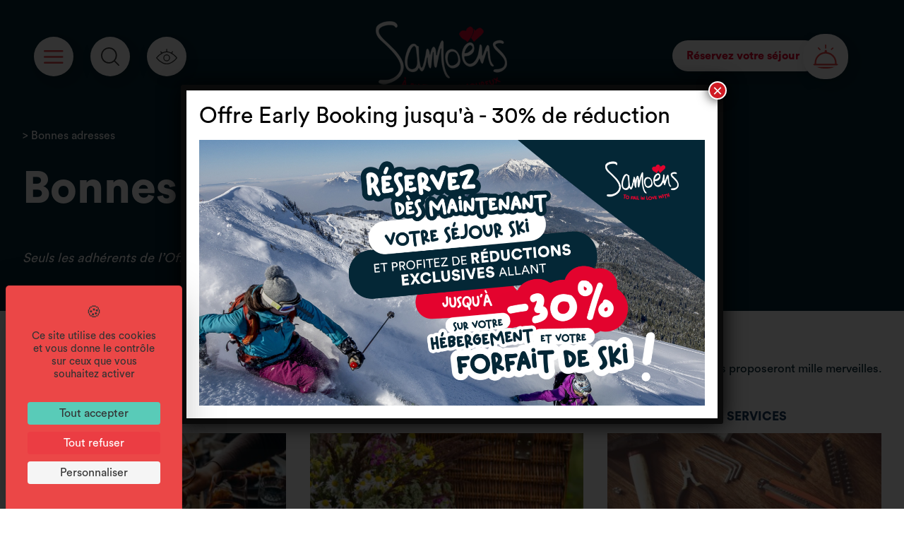

--- FILE ---
content_type: text/html; charset=UTF-8
request_url: https://www.samoens.com/bonnes-adresses/
body_size: 21316
content:
<!DOCTYPE html>
<html lang="fr">

    <head>


        <meta charset="UTF-8">
        <meta http-equiv="x-ua-compatible" content="ie=edge">
        <meta name="viewport" content="width=device-width, initial-scale=1">
        <!-- <meta name="referrer" content="no-referrer"/> -->
        <link rel="icon" type="image/x-icon" href="/wp-content/themes/samoens/img/favicon.ico">

        <!-- FAVICONS -->
        <link rel="apple-touch-icon" sizes="57x57" href="/wp-content/themes/samoens/img/favicon/apple-icon-57x57.png">
        <link rel="apple-touch-icon" sizes="60x60" href="/wp-content/themes/samoens/img/favicon/apple-icon-60x60.png">
        <link rel="apple-touch-icon" sizes="72x72" href="/wp-content/themes/samoens/img/favicon/apple-icon-72x72.png">
        <link rel="apple-touch-icon" sizes="76x76" href="/wp-content/themes/samoens/img/favicon/apple-icon-76x76.png">
        <link rel="apple-touch-icon" sizes="114x114" href="/wp-content/themes/samoens/img/favicon/apple-icon-114x114.png">
        <link rel="apple-touch-icon" sizes="120x120" href="/wp-content/themes/samoens/img/favicon/apple-icon-120x120.png">
        <link rel="apple-touch-icon" sizes="144x144" href="/wp-content/themes/samoens/img/favicon/apple-icon-144x144.png">
        <link rel="apple-touch-icon" sizes="152x152" href="/wp-content/themes/samoens/img/favicon/apple-icon-152x152.png">
        <link rel="apple-touch-icon" sizes="180x180" href="/wp-content/themes/samoens/img/favicon/apple-icon-180x180.png">
        <link rel="icon" type="image/png" sizes="192x192"  href="/wp-content/themes/samoens/img/favicon/android-icon-192x192.png">
        <link rel="icon" type="image/png" sizes="32x32" href="/wp-content/themes/samoens/img/favicon/favicon-32x32.png">
        <link rel="icon" type="image/png" sizes="96x96" href="/wp-content/themes/samoens/img/favicon/favicon-96x96.png">
        <link rel="icon" type="image/png" sizes="16x16" href="/wp-content/themes/samoens/img/favicon/favicon-16x16.png">
        <link rel="manifest" href="/wp-content/themes/samoens/img/favicon/manifest.json">
        <meta name="msapplication-TileColor" content="#ffffff">
        <meta name="msapplication-TileImage" content="/wp-content/themes/samoens/img/favicon/ms-icon-144x144.png">
        <meta name="theme-color" content="#ffffff">
        <link rel="shortcut icon" type="TYPE_MIME" href="/wp-content/themes/samoens/img/favicon/favicon-96x96.png">

        <!-- FONTS -->
        <link rel="preconnect" href="https://fonts.googleapis.com">
        <link rel="preconnect" href="https://fonts.gstatic.com" crossorigin>
        <link href="https://fonts.googleapis.com/css2?family=Red+Hat+Display:wght@300;400;700;900&display=swap" rel="stylesheet">
        <link href="https://fonts.googleapis.com/css2?family=Archivo+Narrow:ital@0;1&display=swap" rel="stylesheet">

        <!-- CSS -->
        <link rel="stylesheet" type="text/css" href="/wp-content/themes/samoens/css/bootstrapgrid.css" media="all">
        <link rel="stylesheet" type="text/css" href="/wp-content/themes/samoens/css/forms.css" media="all">
        <!-- <link rel="stylesheet" type="text/css" href="/wp-content/themes/samoens/css/vc_buttons.css" media="all"> -->
        <link rel="stylesheet" type="text/css" href="/wp-content/themes/samoens/fonts/yataicones/style.css" media="all">
        <link rel="stylesheet" type="text/css" href="/wp-content/themes/samoens/css/print.css" media="print">
        <link rel="stylesheet" type="text/css" href="/wp-content/themes/samoens/slick/slick.css" media="all">
        <link rel="stylesheet" type="text/css" href="/wp-content/themes/samoens/lightbox/css/lightbox.css" media="all">


        <script src="https://www.samoens.com/wp-content/themes/samoens/js/dolist_news_fr.js" type="text/javascript"></script>
        <!-- JAVASCRIPT -->
        <!-- <script src="https://f.info.grand-massif.com/script/jquery-1.3.2.min.js" type="text/javascript"></script> -->
        <script src="https://ajax.googleapis.com/ajax/libs/jquery/3.4.1/jquery.min.js"></script>
        <script src="https://f.info.grand-massif.com/script/jMsAjax.js" type="text/javascript"></script>
        <script src="https://f.info.grand-massif.com/script/WS.js" type="text/javascript"></script>
        <script src="/wp-content/themes/samoens/slick/slick.js"></script>
        <script src="/wp-content/themes/samoens/js/samoens_script.js"></script>
        <script src="/wp-content/themes/samoens/lightbox/js/lightbox.js"></script>
        <!-- <script src="/wp-content/themes/samoens/js/modernizr.custom.js"></script> -->
        <!-- <script src="https://code.jquery.com/ui/1.12.1/jquery-ui.js"></script> -->
        <!-- <link rel="stylesheet" href="https://code.jquery.com/ui/1.12.1/themes/base/jquery-ui.css"> -->
        <script src="https://kit.fontawesome.com/a338e5f396.js"></script>

        <!-- WP-HEAD --><meta name='robots' content='index, follow, max-image-preview:large, max-snippet:-1, max-video-preview:-1' />
<link rel="alternate" hreflang="fr" href="https://www.samoens.com/bonnes-adresses/" />
<link rel="alternate" hreflang="en" href="https://www.samoens.com/en/bonnes-adresses/" />
<link rel="alternate" hreflang="nl" href="https://www.samoens.com/nl/bonnes-adresses/" />
<link rel="alternate" hreflang="x-default" href="https://www.samoens.com/bonnes-adresses/" />
<link rel="dns-prefetch" href="//tarteaucitron.io"><link rel="preconnect" href="https://tarteaucitron.io" crossorigin=""><!--cloudflare-no-transform--><script type="text/javascript" src="https://tarteaucitron.io/load.js?domain=www.samoens.com&uuid=b2b666b8bae86ff29d3dd1a3709852a8e684400f"></script>
<!-- Google Tag Manager for WordPress by gtm4wp.com -->
<script data-cfasync="false" data-pagespeed-no-defer>
	var gtm4wp_datalayer_name = "dataLayer";
	var dataLayer = dataLayer || [];
</script>
<!-- End Google Tag Manager for WordPress by gtm4wp.com -->
	<!-- This site is optimized with the Yoast SEO plugin v26.7 - https://yoast.com/wordpress/plugins/seo/ -->
	<title>Bonnes adresses Samoëns, station de ski et village authentique en Haute-Savoie</title>
	<meta name="description" content="Seuls les adhérents de l&rsquo;Office de Tourisme apparaissent sur cette page." />
	<link rel="canonical" href="https://www.samoens.com/bonnes-adresses/" />
	<meta property="og:locale" content="fr_FR" />
	<meta property="og:type" content="article" />
	<meta property="og:title" content="Bonnes adresses Samoëns, station de ski et village authentique en Haute-Savoie" />
	<meta property="og:url" content="https://www.samoens.com/bonnes-adresses/" />
	<meta property="og:site_name" content="Samoëns, station de ski et village authentique en Haute-Savoie" />
	<meta property="article:modified_time" content="2024-05-17T13:29:40+00:00" />
	<meta property="og:image" content="https://www.samoens.com/wp-content/uploads/2022/11/IMG_3816-scaled.jpg" />
	<meta property="og:image:width" content="2048" />
	<meta property="og:image:height" content="1365" />
	<meta property="og:image:type" content="image/jpeg" />
	<meta name="twitter:card" content="summary_large_image" />
	<meta name="twitter:label1" content="Durée de lecture estimée" />
	<meta name="twitter:data1" content="1 minute" />
	<script type="application/ld+json" class="yoast-schema-graph">{"@context":"https://schema.org","@graph":[{"@type":"WebPage","@id":"https://www.samoens.com/bonnes-adresses/","url":"https://www.samoens.com/bonnes-adresses/","name":"Bonnes adresses Samoëns, station de ski et village authentique en Haute-Savoie","isPartOf":{"@id":"https://www.samoens.com/#website"},"primaryImageOfPage":{"@id":"https://www.samoens.com/bonnes-adresses/#primaryimage"},"image":{"@id":"https://www.samoens.com/bonnes-adresses/#primaryimage"},"thumbnailUrl":"https://www.samoens.com/wp-content/uploads/2022/11/IMG_3816-scaled.jpg","datePublished":"2020-06-25T14:04:13+00:00","dateModified":"2024-05-17T13:29:40+00:00","breadcrumb":{"@id":"https://www.samoens.com/bonnes-adresses/#breadcrumb"},"inLanguage":"fr-FR","potentialAction":[{"@type":"ReadAction","target":["https://www.samoens.com/bonnes-adresses/"]}]},{"@type":"ImageObject","inLanguage":"fr-FR","@id":"https://www.samoens.com/bonnes-adresses/#primaryimage","url":"https://www.samoens.com/wp-content/uploads/2022/11/IMG_3816-scaled.jpg","contentUrl":"https://www.samoens.com/wp-content/uploads/2022/11/IMG_3816-scaled.jpg","width":2048,"height":1365},{"@type":"BreadcrumbList","@id":"https://www.samoens.com/bonnes-adresses/#breadcrumb","itemListElement":[{"@type":"ListItem","position":1,"name":"Accueil","item":"https://www.samoens.com/"},{"@type":"ListItem","position":2,"name":"Bonnes adresses"}]},{"@type":"WebSite","@id":"https://www.samoens.com/#website","url":"https://www.samoens.com/","name":"Samoëns, station de ski et village authentique en Haute-Savoie","description":"Nichée au coeur du domaine skiable du Grand Massif et à moins d&#039;1h de Genève, Samoëns rendra vos vacances inoubliables en été comme en hiver","potentialAction":[{"@type":"SearchAction","target":{"@type":"EntryPoint","urlTemplate":"https://www.samoens.com/?s={search_term_string}"},"query-input":{"@type":"PropertyValueSpecification","valueRequired":true,"valueName":"search_term_string"}}],"inLanguage":"fr-FR"}]}</script>
	<!-- / Yoast SEO plugin. -->


<link rel="alternate" title="oEmbed (JSON)" type="application/json+oembed" href="https://www.samoens.com/wp-json/oembed/1.0/embed?url=https%3A%2F%2Fwww.samoens.com%2Fbonnes-adresses%2F" />
<link rel="alternate" title="oEmbed (XML)" type="text/xml+oembed" href="https://www.samoens.com/wp-json/oembed/1.0/embed?url=https%3A%2F%2Fwww.samoens.com%2Fbonnes-adresses%2F&#038;format=xml" />
<style id='wp-img-auto-sizes-contain-inline-css' type='text/css'>
img:is([sizes=auto i],[sizes^="auto," i]){contain-intrinsic-size:3000px 1500px}
/*# sourceURL=wp-img-auto-sizes-contain-inline-css */
</style>
<link rel='stylesheet' id='brochure-css' href='https://www.samoens.com/wp-content/plugins/vc-brochures/css/styles.css?ver=caffa46c31cc80b46877548a547c1bfa' type='text/css' media='all' />
<link rel='stylesheet' id='yatadata_backend_css-css' href='https://www.samoens.com/wp-content/plugins/yatadata/public/styles/style.css?ver=caffa46c31cc80b46877548a547c1bfa' type='text/css' media='all' />
<link rel='stylesheet' id='sbi_styles-css' href='https://www.samoens.com/wp-content/plugins/instagram-feed-pro/css/sbi-styles.min.css?ver=6.3.3' type='text/css' media='all' />
<style id='wp-emoji-styles-inline-css' type='text/css'>

	img.wp-smiley, img.emoji {
		display: inline !important;
		border: none !important;
		box-shadow: none !important;
		height: 1em !important;
		width: 1em !important;
		margin: 0 0.07em !important;
		vertical-align: -0.1em !important;
		background: none !important;
		padding: 0 !important;
	}
/*# sourceURL=wp-emoji-styles-inline-css */
</style>
<link rel='stylesheet' id='wp-block-library-css' href='https://www.samoens.com/wp-includes/css/dist/block-library/style.min.css?ver=caffa46c31cc80b46877548a547c1bfa' type='text/css' media='all' />
<style id='global-styles-inline-css' type='text/css'>
:root{--wp--preset--aspect-ratio--square: 1;--wp--preset--aspect-ratio--4-3: 4/3;--wp--preset--aspect-ratio--3-4: 3/4;--wp--preset--aspect-ratio--3-2: 3/2;--wp--preset--aspect-ratio--2-3: 2/3;--wp--preset--aspect-ratio--16-9: 16/9;--wp--preset--aspect-ratio--9-16: 9/16;--wp--preset--color--black: #000000;--wp--preset--color--cyan-bluish-gray: #abb8c3;--wp--preset--color--white: #ffffff;--wp--preset--color--pale-pink: #f78da7;--wp--preset--color--vivid-red: #cf2e2e;--wp--preset--color--luminous-vivid-orange: #ff6900;--wp--preset--color--luminous-vivid-amber: #fcb900;--wp--preset--color--light-green-cyan: #7bdcb5;--wp--preset--color--vivid-green-cyan: #00d084;--wp--preset--color--pale-cyan-blue: #8ed1fc;--wp--preset--color--vivid-cyan-blue: #0693e3;--wp--preset--color--vivid-purple: #9b51e0;--wp--preset--gradient--vivid-cyan-blue-to-vivid-purple: linear-gradient(135deg,rgb(6,147,227) 0%,rgb(155,81,224) 100%);--wp--preset--gradient--light-green-cyan-to-vivid-green-cyan: linear-gradient(135deg,rgb(122,220,180) 0%,rgb(0,208,130) 100%);--wp--preset--gradient--luminous-vivid-amber-to-luminous-vivid-orange: linear-gradient(135deg,rgb(252,185,0) 0%,rgb(255,105,0) 100%);--wp--preset--gradient--luminous-vivid-orange-to-vivid-red: linear-gradient(135deg,rgb(255,105,0) 0%,rgb(207,46,46) 100%);--wp--preset--gradient--very-light-gray-to-cyan-bluish-gray: linear-gradient(135deg,rgb(238,238,238) 0%,rgb(169,184,195) 100%);--wp--preset--gradient--cool-to-warm-spectrum: linear-gradient(135deg,rgb(74,234,220) 0%,rgb(151,120,209) 20%,rgb(207,42,186) 40%,rgb(238,44,130) 60%,rgb(251,105,98) 80%,rgb(254,248,76) 100%);--wp--preset--gradient--blush-light-purple: linear-gradient(135deg,rgb(255,206,236) 0%,rgb(152,150,240) 100%);--wp--preset--gradient--blush-bordeaux: linear-gradient(135deg,rgb(254,205,165) 0%,rgb(254,45,45) 50%,rgb(107,0,62) 100%);--wp--preset--gradient--luminous-dusk: linear-gradient(135deg,rgb(255,203,112) 0%,rgb(199,81,192) 50%,rgb(65,88,208) 100%);--wp--preset--gradient--pale-ocean: linear-gradient(135deg,rgb(255,245,203) 0%,rgb(182,227,212) 50%,rgb(51,167,181) 100%);--wp--preset--gradient--electric-grass: linear-gradient(135deg,rgb(202,248,128) 0%,rgb(113,206,126) 100%);--wp--preset--gradient--midnight: linear-gradient(135deg,rgb(2,3,129) 0%,rgb(40,116,252) 100%);--wp--preset--font-size--small: 13px;--wp--preset--font-size--medium: 20px;--wp--preset--font-size--large: 36px;--wp--preset--font-size--x-large: 42px;--wp--preset--spacing--20: 0.44rem;--wp--preset--spacing--30: 0.67rem;--wp--preset--spacing--40: 1rem;--wp--preset--spacing--50: 1.5rem;--wp--preset--spacing--60: 2.25rem;--wp--preset--spacing--70: 3.38rem;--wp--preset--spacing--80: 5.06rem;--wp--preset--shadow--natural: 6px 6px 9px rgba(0, 0, 0, 0.2);--wp--preset--shadow--deep: 12px 12px 50px rgba(0, 0, 0, 0.4);--wp--preset--shadow--sharp: 6px 6px 0px rgba(0, 0, 0, 0.2);--wp--preset--shadow--outlined: 6px 6px 0px -3px rgb(255, 255, 255), 6px 6px rgb(0, 0, 0);--wp--preset--shadow--crisp: 6px 6px 0px rgb(0, 0, 0);}:where(.is-layout-flex){gap: 0.5em;}:where(.is-layout-grid){gap: 0.5em;}body .is-layout-flex{display: flex;}.is-layout-flex{flex-wrap: wrap;align-items: center;}.is-layout-flex > :is(*, div){margin: 0;}body .is-layout-grid{display: grid;}.is-layout-grid > :is(*, div){margin: 0;}:where(.wp-block-columns.is-layout-flex){gap: 2em;}:where(.wp-block-columns.is-layout-grid){gap: 2em;}:where(.wp-block-post-template.is-layout-flex){gap: 1.25em;}:where(.wp-block-post-template.is-layout-grid){gap: 1.25em;}.has-black-color{color: var(--wp--preset--color--black) !important;}.has-cyan-bluish-gray-color{color: var(--wp--preset--color--cyan-bluish-gray) !important;}.has-white-color{color: var(--wp--preset--color--white) !important;}.has-pale-pink-color{color: var(--wp--preset--color--pale-pink) !important;}.has-vivid-red-color{color: var(--wp--preset--color--vivid-red) !important;}.has-luminous-vivid-orange-color{color: var(--wp--preset--color--luminous-vivid-orange) !important;}.has-luminous-vivid-amber-color{color: var(--wp--preset--color--luminous-vivid-amber) !important;}.has-light-green-cyan-color{color: var(--wp--preset--color--light-green-cyan) !important;}.has-vivid-green-cyan-color{color: var(--wp--preset--color--vivid-green-cyan) !important;}.has-pale-cyan-blue-color{color: var(--wp--preset--color--pale-cyan-blue) !important;}.has-vivid-cyan-blue-color{color: var(--wp--preset--color--vivid-cyan-blue) !important;}.has-vivid-purple-color{color: var(--wp--preset--color--vivid-purple) !important;}.has-black-background-color{background-color: var(--wp--preset--color--black) !important;}.has-cyan-bluish-gray-background-color{background-color: var(--wp--preset--color--cyan-bluish-gray) !important;}.has-white-background-color{background-color: var(--wp--preset--color--white) !important;}.has-pale-pink-background-color{background-color: var(--wp--preset--color--pale-pink) !important;}.has-vivid-red-background-color{background-color: var(--wp--preset--color--vivid-red) !important;}.has-luminous-vivid-orange-background-color{background-color: var(--wp--preset--color--luminous-vivid-orange) !important;}.has-luminous-vivid-amber-background-color{background-color: var(--wp--preset--color--luminous-vivid-amber) !important;}.has-light-green-cyan-background-color{background-color: var(--wp--preset--color--light-green-cyan) !important;}.has-vivid-green-cyan-background-color{background-color: var(--wp--preset--color--vivid-green-cyan) !important;}.has-pale-cyan-blue-background-color{background-color: var(--wp--preset--color--pale-cyan-blue) !important;}.has-vivid-cyan-blue-background-color{background-color: var(--wp--preset--color--vivid-cyan-blue) !important;}.has-vivid-purple-background-color{background-color: var(--wp--preset--color--vivid-purple) !important;}.has-black-border-color{border-color: var(--wp--preset--color--black) !important;}.has-cyan-bluish-gray-border-color{border-color: var(--wp--preset--color--cyan-bluish-gray) !important;}.has-white-border-color{border-color: var(--wp--preset--color--white) !important;}.has-pale-pink-border-color{border-color: var(--wp--preset--color--pale-pink) !important;}.has-vivid-red-border-color{border-color: var(--wp--preset--color--vivid-red) !important;}.has-luminous-vivid-orange-border-color{border-color: var(--wp--preset--color--luminous-vivid-orange) !important;}.has-luminous-vivid-amber-border-color{border-color: var(--wp--preset--color--luminous-vivid-amber) !important;}.has-light-green-cyan-border-color{border-color: var(--wp--preset--color--light-green-cyan) !important;}.has-vivid-green-cyan-border-color{border-color: var(--wp--preset--color--vivid-green-cyan) !important;}.has-pale-cyan-blue-border-color{border-color: var(--wp--preset--color--pale-cyan-blue) !important;}.has-vivid-cyan-blue-border-color{border-color: var(--wp--preset--color--vivid-cyan-blue) !important;}.has-vivid-purple-border-color{border-color: var(--wp--preset--color--vivid-purple) !important;}.has-vivid-cyan-blue-to-vivid-purple-gradient-background{background: var(--wp--preset--gradient--vivid-cyan-blue-to-vivid-purple) !important;}.has-light-green-cyan-to-vivid-green-cyan-gradient-background{background: var(--wp--preset--gradient--light-green-cyan-to-vivid-green-cyan) !important;}.has-luminous-vivid-amber-to-luminous-vivid-orange-gradient-background{background: var(--wp--preset--gradient--luminous-vivid-amber-to-luminous-vivid-orange) !important;}.has-luminous-vivid-orange-to-vivid-red-gradient-background{background: var(--wp--preset--gradient--luminous-vivid-orange-to-vivid-red) !important;}.has-very-light-gray-to-cyan-bluish-gray-gradient-background{background: var(--wp--preset--gradient--very-light-gray-to-cyan-bluish-gray) !important;}.has-cool-to-warm-spectrum-gradient-background{background: var(--wp--preset--gradient--cool-to-warm-spectrum) !important;}.has-blush-light-purple-gradient-background{background: var(--wp--preset--gradient--blush-light-purple) !important;}.has-blush-bordeaux-gradient-background{background: var(--wp--preset--gradient--blush-bordeaux) !important;}.has-luminous-dusk-gradient-background{background: var(--wp--preset--gradient--luminous-dusk) !important;}.has-pale-ocean-gradient-background{background: var(--wp--preset--gradient--pale-ocean) !important;}.has-electric-grass-gradient-background{background: var(--wp--preset--gradient--electric-grass) !important;}.has-midnight-gradient-background{background: var(--wp--preset--gradient--midnight) !important;}.has-small-font-size{font-size: var(--wp--preset--font-size--small) !important;}.has-medium-font-size{font-size: var(--wp--preset--font-size--medium) !important;}.has-large-font-size{font-size: var(--wp--preset--font-size--large) !important;}.has-x-large-font-size{font-size: var(--wp--preset--font-size--x-large) !important;}
/*# sourceURL=global-styles-inline-css */
</style>

<style id='classic-theme-styles-inline-css' type='text/css'>
/*! This file is auto-generated */
.wp-block-button__link{color:#fff;background-color:#32373c;border-radius:9999px;box-shadow:none;text-decoration:none;padding:calc(.667em + 2px) calc(1.333em + 2px);font-size:1.125em}.wp-block-file__button{background:#32373c;color:#fff;text-decoration:none}
/*# sourceURL=/wp-includes/css/classic-themes.min.css */
</style>
<link rel='stylesheet' id='wp-components-css' href='https://www.samoens.com/wp-includes/css/dist/components/style.min.css?ver=caffa46c31cc80b46877548a547c1bfa' type='text/css' media='all' />
<link rel='stylesheet' id='wp-preferences-css' href='https://www.samoens.com/wp-includes/css/dist/preferences/style.min.css?ver=caffa46c31cc80b46877548a547c1bfa' type='text/css' media='all' />
<link rel='stylesheet' id='wp-block-editor-css' href='https://www.samoens.com/wp-includes/css/dist/block-editor/style.min.css?ver=caffa46c31cc80b46877548a547c1bfa' type='text/css' media='all' />
<link rel='stylesheet' id='popup-maker-block-library-style-css' href='https://www.samoens.com/wp-content/plugins/popup-maker/dist/packages/block-library-style.css?ver=dbea705cfafe089d65f1' type='text/css' media='all' />
<link rel='stylesheet' id='contact-form-7-css' href='https://www.samoens.com/wp-content/plugins/contact-form-7/includes/css/styles.css?ver=6.1.4' type='text/css' media='all' />
<link rel='stylesheet' id='yataelements_front_css-css' href='https://www.samoens.com/wp-content/plugins/yata-elements/public/css/yata-elements.css?ver=caffa46c31cc80b46877548a547c1bfa' type='text/css' media='all' />
<link rel='stylesheet' id='wpml-legacy-horizontal-list-0-css' href='https://www.samoens.com/wp-content/plugins/sitepress-multilingual-cms/templates/language-switchers/legacy-list-horizontal/style.min.css?ver=1' type='text/css' media='all' />
<link rel='stylesheet' id='wp-mcm-styles-css' href='https://www.samoens.com/wp-content/plugins/wp-media-category-management/css/wp-mcm-styles.css?ver=2.5.0.1' type='text/css' media='all' />
<link rel='stylesheet' id='wp-members-css' href='https://www.samoens.com/wp-content/plugins/wp-members/assets/css/forms/generic-no-float.min.css?ver=3.5.5.1' type='text/css' media='all' />
<link rel='stylesheet' id='slb_core-css' href='https://www.samoens.com/wp-content/plugins/simple-lightbox/client/css/app.css?ver=2.9.4' type='text/css' media='all' />
<link rel='stylesheet' id='js_composer_front-css' href='https://www.samoens.com/wp-content/plugins/js_composer/assets/css/js_composer.min.css?ver=8.7.2' type='text/css' media='all' />
<link rel='stylesheet' id='popup-maker-site-css' href='//www.samoens.com/wp-content/uploads/pum/pum-site-styles.css?generated=1761660640&#038;ver=1.21.5' type='text/css' media='all' />
<script type="text/javascript" src="https://www.samoens.com/wp-content/plugins/yatadata-shortcodes/includes/js/wpFeSantizeTitle.js?ver=caffa46c31cc80b46877548a547c1bfa" id="wpFeSanitizeTitle-js"></script>
<script type="text/javascript" src="https://www.samoens.com/wp-includes/js/jquery/jquery.min.js?ver=3.7.1" id="jquery-core-js"></script>
<script type="text/javascript" src="https://www.samoens.com/wp-includes/js/jquery/jquery-migrate.min.js?ver=3.4.1" id="jquery-migrate-js"></script>
<script></script><link rel="https://api.w.org/" href="https://www.samoens.com/wp-json/" /><link rel="alternate" title="JSON" type="application/json" href="https://www.samoens.com/wp-json/wp/v2/pages/413876" />
<link rel='shortlink' href='https://www.samoens.com/?p=413876' />
<meta name="generator" content="WPML ver:4.8.6 stt:37,1,4;" />
		<script type="text/javascript">
				(function(c,l,a,r,i,t,y){
					c[a]=c[a]||function(){(c[a].q=c[a].q||[]).push(arguments)};t=l.createElement(r);t.async=1;
					t.src="https://www.clarity.ms/tag/"+i+"?ref=wordpress";y=l.getElementsByTagName(r)[0];y.parentNode.insertBefore(t,y);
				})(window, document, "clarity", "script", "sxts1i27vk");
		</script>
		<style>.ye_boutPlein{background-color:#e4032e; border-color: #e4032e;}.ye_boutPlein:hover{color:#e4032e;}.ye_boutVide{color:#e4032e; border-color: #e4032e;}.ye_boutVide:hover{background-color:#e4032e;}.ye_boutPlein.ye_coul2{background-color:#193a5f; border-color: #193a5f;}.ye_boutPlein.ye_coul2:hover{color:#193a5f;}.ye_boutVide.ye_coul2{color:#193a5f; border-color: #193a5f;}.ye_boutVide.ye_coul2:hover{background-color:#193a5f;}.ye_icon.vc_icon_element-icon.ye_coul1{color: #e4032e;}.ye_icon.vc_icon_element-icon.ye_coul2{color: #193a5f;}</style>
<!-- Google Tag Manager for WordPress by gtm4wp.com -->
<!-- GTM Container placement set to manual -->
<script data-cfasync="false" data-pagespeed-no-defer type="text/javascript">
	var dataLayer_content = {"pageTitle":"Bonnes adresses Samoëns, station de ski et village authentique en Haute-Savoie","pagePostType":"page","pagePostType2":"single-page","cible":"Grand public"};
	dataLayer.push( dataLayer_content );
</script>
<script data-cfasync="false" data-pagespeed-no-defer type="text/javascript">
(function(w,d,s,l,i){w[l]=w[l]||[];w[l].push({'gtm.start':
new Date().getTime(),event:'gtm.js'});var f=d.getElementsByTagName(s)[0],
j=d.createElement(s),dl=l!='dataLayer'?'&l='+l:'';j.async=true;j.src=
'//www.googletagmanager.com/gtm.js?id='+i+dl;f.parentNode.insertBefore(j,f);
})(window,document,'script','dataLayer','GTM-KDS3WV8');
</script>
<!-- End Google Tag Manager for WordPress by gtm4wp.com --><meta name="generator" content="Powered by WPBakery Page Builder - drag and drop page builder for WordPress."/>
<noscript><style> .wpb_animate_when_almost_visible { opacity: 1; }</style></noscript><!-- END WP-HEAD -->
                <link rel="stylesheet" type="text/css" href="/wp-content/themes/samoens/style-sitev1.css" media="all">
                <link rel="stylesheet" type="text/css" href="/wp-content/themes/samoens/newstyle_v2.css" media="all">
        <link rel="stylesheet" type="text/css" href="/wp-content/themes/samoens/regiondo.css" media="all">
        <!-- <link rel="stylesheet" type="text/css" href="/wp-content/themes/samoens/newstyle-2.css" media="all"> -->
        <!-- <link rel="stylesheet" type="text/css" href="/wp-content/themes/samoens/newstyle-3.css" media="all"> -->

                            <!-- <link rel="stylesheet" type="text/css" href="/wp-content/themes/samoens/newstyle_v2.css" media="all"> -->
        
    <link rel='stylesheet' id='yataclock-css-css' href='https://www.samoens.com/wp-content/themes/samoens/components/yataclock/assets/css/yataclock.php?ver=1.0' type='text/css' media='all' />
</head>

    <body  class="wp-singular page-template-default page page-id-413876 page-parent wp-theme-samoens wpb-js-composer js-comp-ver-8.7.2 vc_responsive" >

    
<!-- GTM Container placement set to manual -->
<!-- Google Tag Manager (noscript) -->
				<noscript><iframe src="https://www.googletagmanager.com/ns.html?id=GTM-KDS3WV8" height="0" width="0" style="display:none;visibility:hidden" aria-hidden="true"></iframe></noscript>
<!-- End Google Tag Manager (noscript) -->

<!-- GTM Container placement set to manual -->
<!-- Google Tag Manager (noscript) -->
        <!-- MODALS -->
<!-- MODAL ACCESSIBILITÉ -->
<div class="fondModal ici" id="modal">
	<div class="modal slidedown">
		<div class="modalContent">
			<span onclick="document.getElementById('modal').style.display='none'" class="modalClose">&times;</span>
			<h3>Accessibilite</h3>
			<p>Taille du texte<br>
				<a class="boutPleinRouge" onClick="fontSizePlus('defaut')">Par défaut</a>
				<a class="boutPleinRouge" onClick="fontSizePlus('augmente')">Augmentée</a>
			</p>
			<p>Interlignage<br>
				<a class="boutPleinRouge" onClick="setLinePlus('defaut')">Par défaut</a>
				<a class="boutPleinRouge" onClick="setLinePlus('augmente')">Augmenté</a>
			</p>
			<!-- <p>Contrastes
				<a class="boutPleinRouge" onClick="contPlus('defaut')">Par défaut</a>
				<a class="boutPleinRouge" onClick="contPlus('augmente')">Inversés</a>
				</p> -->
			<p>Police dyslexie<br>
				<a class="boutPleinRouge" onClick="fontTypePlus('defaut')">Par défaut</a>
				<a class="boutPleinRouge" onClick="fontTypePlus('augmente')">Adaptée</a>
			</p>
		</div>
	</div>
</div>

<!-- MODAL PANIERS -->
<div class="fondModal" id="modalpanier">
	<div class="modal slidedown">
		<div class="modalContent">
			<span onclick="document.getElementById('modalpanier').style.display='none'" class="modalClose">&times;</span>
			<h3></h3>
			<p>
				<a href="" class="boutPleinRouge"> (0)</a>
				<a href="https://reservation.samoens.com/booking?action=panier&cid=4" class="boutPleinRouge"></a>
			</p>
		</div>
	</div>
</div>

<!-- MODAL NEWSLETTER -->
<div class="fondModal" id="modalnl">
	<div class="modal slidedown">
		<div class="modalContent">
			<span onclick="document.getElementById('modalnl').style.display='none'" class="modalClose">&times;</span>
			<h3>Newsletter</h3>
						<div class="formnl">
							</div>
		</div>
	</div>
</div>

<!-- MODAL BROCHURE FLIPBOOK -->
<div class="fondModal" id="modalflip">
	<div class="modal slidedown">
		<div class="modalContent">
			<span onclick="document.getElementById('modalflip').style.display='none'" class="modalClose">&times;</span>
			<div class='flip-book-container'></div>
		</div>
	</div>
</div>

        <!-- HEADER -->
        <header class="stickyHeader">
            <div class="headerinside">

                <!-- PICTOS GAUCHE -->
                <div class="pictos pictos1">
                    <a rel="nofollow" href="#" class="icone iconeburger" onclick="MenuGo()">
                        <img class="imgburger" alt="Menu" src="/wp-content/themes/samoens/img/header/burger.svg">
                        <img class="imgclose" alt="Fermer menu" src="/wp-content/themes/samoens/img/menu/close.svg">
                    </a>
                    <a rel="nofollow" href="javascript:void(0)" class="icone iconeloupe" id="iconeloupe">
                        <img src="/wp-content/themes/samoens/img/header/loupe.svg" alt="Loupe" onclick="openRech()">
                        <div>
                            <form action="https://www.samoens.com" id="headerForm" method="get">
                                <input type="text" name="s" id="s" placeholder="Rechercher...">
                            </form>
                        </div>
                    </a>
                    <a rel="nofollow" href="#" class="icone iconehandi" onclick="document.getElementById('modal').style.display = 'block'">
                        <img src="/wp-content/themes/samoens/img/header/oeil.svg" alt="Accessibilité">
                    </a>
                </div>

                <!-- LOGO -->
                <a class="logo" title="Samoëns, station de ski et village authentique en Haute-Savoie" href="https://www.samoens.com">
                    <!-- <img class="logoBlanc" src="/wp-content/themes/samoens/img/header/logo.svg" alt="Logo Samoëns, station de ski et village authentique en Haute-Savoie"> -->
                    <img class="logoBlanc" src="/wp-content/themes/samoens/img/header/samoens_logo_150_fr.png" alt="Logo Samoëns, station de ski et village authentique en Haute-Savoie">
                    <!-- <img class="logoNoir" src="/wp-content/themes/samoens/img/header/logo-n.svg" alt="Logo Samoëns, station de ski et village authentique en Haute-Savoie"> -->
                    <img class="logoNoir" src="/wp-content/themes/samoens/img/header/samoens_logo_150_n_fr.png" alt="Logo Samoëns, station de ski et village authentique en Haute-Savoie">
                    <img class="logoMobile" src="/wp-content/themes/samoens/img/header/logo-mobile.svg" alt="Logo Samoëns, station de ski et village authentique en Haute-Savoie">
                </a>

                <!-- PICTOS DROITE -->
                <div class="pictos pictos2">
                    <a class="icone iconereserver gtm-reservation-bouton" title="Réservez votre séjour" href="https://reservation.samoens.com/">
                        <span>Réservez votre séjour</span><img src="/wp-content/themes/samoens/img/header/reserver.svg">
                    </a>
                    <a class="icone iconehomeonly" title="Météo" href="https://www.samoens.com/meteo/">
                        <img alt="Météo" src="/wp-content/themes/samoens/img/header/meteo.svg">
                    </a>
                    <a class="icone iconehomeonly" title="Webcam" href="https://www.samoens.com/webcams/">
                        <img alt="Webcam" src="/wp-content/themes/samoens/img/header/webcam.svg">
                    </a>
                    <a class="icone iconehomeonly" title="Piste de ski" href="https://www.samoens.com/infos-pistes/">
                        <img alt="Piste" src="/wp-content/themes/samoens/img/header/piste.svg">
                    </a>
                </div>


<div class="wpml-ls-statics-shortcode_actions wpml-ls wpml-ls-legacy-list-horizontal">
	<ul role="menu"><li class="wpml-ls-slot-shortcode_actions wpml-ls-item wpml-ls-item-fr wpml-ls-current-language wpml-ls-first-item wpml-ls-item-legacy-list-horizontal" role="none">
				<a href="https://www.samoens.com/bonnes-adresses/" class="wpml-ls-link" role="menuitem" >
                    <span class="wpml-ls-native" role="menuitem">FR</span></a>
			</li><li class="wpml-ls-slot-shortcode_actions wpml-ls-item wpml-ls-item-en wpml-ls-item-legacy-list-horizontal" role="none">
				<a href="https://www.samoens.com/en/bonnes-adresses/" class="wpml-ls-link" role="menuitem"  aria-label="Passer à EN" title="Passer à EN" >
                    <span class="wpml-ls-display">EN</span></a>
			</li><li class="wpml-ls-slot-shortcode_actions wpml-ls-item wpml-ls-item-nl wpml-ls-last-item wpml-ls-item-legacy-list-horizontal" role="none">
				<a href="https://www.samoens.com/nl/bonnes-adresses/" class="wpml-ls-link" role="menuitem"  aria-label="Passer à NL" title="Passer à NL" >
                    <span class="wpml-ls-display">NL</span></a>
			</li></ul>
</div>

            </div>
        </header>

        <!-- MENU -->
        <div class="menucomplet">

            <div class="deuxmenus">

                <div class="mainmenu">
                        <div class="menu-menu-principal-container"><ul id="menu-menu-principal" class="menu"><li id="menu-item-543712" class="menu-item menu-item-type-custom menu-item-object-custom current-menu-ancestor current-menu-parent menu-item-has-children menu-item-543712"><a href="#">Découvrir Samoëns</a>
<ul class="sub-menu">
	<li id="menu-item-26" class="menu-item menu-item-type-custom menu-item-object-custom menu-item-26"><a href="/samoens-le-village/">Le patrimoine et les visites guidées</a></li>
	<li id="menu-item-553951" class="menu-item menu-item-type-post_type menu-item-object-page current-menu-item page_item page-item-413876 current_page_item menu-item-553951"><a href="https://www.samoens.com/bonnes-adresses/" aria-current="page">Les commerces</a></li>
	<li id="menu-item-553766" class="menu-item menu-item-type-post_type menu-item-object-page menu-item-553766"><a href="https://www.samoens.com/bonnes-adresses/restaurants/">Les restaurants</a></li>
	<li id="menu-item-553767" class="menu-item menu-item-type-post_type menu-item-object-page menu-item-553767"><a href="https://www.samoens.com/bonnes-adresses/autour-dun-verre/">Les bars</a></li>
	<li id="menu-item-553769" class="menu-item menu-item-type-post_type menu-item-object-page menu-item-553769"><a href="https://www.samoens.com/bonnes-adresses/artisans-a-samoens/">Les artisans</a></li>
	<li id="menu-item-553942" class="menu-item menu-item-type-post_type menu-item-object-page menu-item-553942"><a href="https://www.samoens.com/bonnes-adresses/les-services-utiles/">Les services</a></li>
	<li id="menu-item-100701" class="menu-item menu-item-type-post_type menu-item-object-page menu-item-100701"><a href="https://www.samoens.com/bonnes-adresses/les-services-utiles/transports-a-samoens/">Les transports et l&rsquo;accès</a></li>
	<li id="menu-item-132449" class="menu-item menu-item-type-post_type menu-item-object-page menu-item-132449"><a href="https://www.samoens.com/blog/">Blog : Samoëns se raconte</a></li>
	<li id="menu-item-587313" class="menu-item menu-item-type-post_type menu-item-object-page menu-item-587313"><a href="https://www.samoens.com/environnement/">Samoëns, une station qui s’engage pour l’environnement !</a></li>
</ul>
</li>
<li id="menu-item-27" class="menu-item menu-item-type-custom menu-item-object-custom menu-item-has-children menu-item-27"><a href="#">Les logements</a>
<ul class="sub-menu">
	<li id="menu-item-553863" class="menu-item menu-item-type-custom menu-item-object-custom menu-item-553863"><a href="https://reservation.samoens.com/">Service de réservation</a></li>
	<li id="menu-item-1185" class="menu-item menu-item-type-post_type menu-item-object-page menu-item-1185"><a href="https://www.samoens.com/hebergements/hotels/">Hôtels de tourisme</a></li>
	<li id="menu-item-1331" class="menu-item menu-item-type-post_type menu-item-object-page menu-item-1331"><a href="https://www.samoens.com/hebergements/residences-de-tourisme/">Résidences de tourisme</a></li>
	<li id="menu-item-1332" class="menu-item menu-item-type-post_type menu-item-object-page menu-item-1332"><a href="https://www.samoens.com/hebergements/chambres-dhotes/">Chambres d’hôtes</a></li>
	<li id="menu-item-1333" class="menu-item menu-item-type-post_type menu-item-object-page menu-item-1333"><a href="https://www.samoens.com/hebergements/gites-detape-et-de-sejour/">Gîtes d’étape et de séjour</a></li>
	<li id="menu-item-1334" class="menu-item menu-item-type-post_type menu-item-object-page menu-item-1334"><a href="https://www.samoens.com/hebergements/villages-de-vacances/">Villages de vacances</a></li>
	<li id="menu-item-1335" class="menu-item menu-item-type-post_type menu-item-object-page menu-item-1335"><a href="https://www.samoens.com/hebergements/centres-de-vacances/">Centres de vacances</a></li>
	<li id="menu-item-1343" class="menu-item menu-item-type-post_type menu-item-object-page menu-item-1343"><a href="https://www.samoens.com/hebergements/camping-caravaneige-mobilhomes/">Camping</a></li>
	<li id="menu-item-553878" class="menu-item menu-item-type-post_type menu-item-object-page menu-item-553878"><a href="https://www.samoens.com/hebergements/locations-dappartements/">Appartements</a></li>
	<li id="menu-item-553879" class="menu-item menu-item-type-post_type menu-item-object-page menu-item-553879"><a href="https://www.samoens.com/hebergements/location-de-chalets/">Chalets</a></li>
	<li id="menu-item-1336" class="menu-item menu-item-type-post_type menu-item-object-page menu-item-1336"><a href="https://www.samoens.com/hebergements/residences-locatives/">Résidences locatives</a></li>
	<li id="menu-item-1349" class="menu-item menu-item-type-post_type menu-item-object-page menu-item-1349"><a href="https://www.samoens.com/hebergements/agences-de-location/">Agences de location</a></li>
	<li id="menu-item-1342" class="menu-item menu-item-type-post_type menu-item-object-page menu-item-1342"><a href="https://www.samoens.com/les-activites-a-samoens/activites-dete/randonnee/refuges/">Refuges</a></li>
	<li id="menu-item-564493" class="menu-item menu-item-type-post_type menu-item-object-page menu-item-564493"><a href="https://www.samoens.com/hebergements/offres-de-sejour/">Offres de séjour</a></li>
</ul>
</li>
<li id="menu-item-553782" class="menu-item menu-item-type-custom menu-item-object-custom menu-item-has-children menu-item-553782"><a href="#">Les activités</a>
<ul class="sub-menu">
	<li id="menu-item-559147" class="menu-item menu-item-type-post_type menu-item-object-page menu-item-559147"><a href="https://www.samoens.com/les-activites-a-samoens/profitez-dun-bel-ete-a-la-montagne/">Activités été</a></li>
	<li id="menu-item-553801" class="menu-item menu-item-type-post_type menu-item-object-page menu-item-553801"><a href="https://www.samoens.com/les-activites-a-samoens/activites-dhiver-samoens/">Activités d’hiver</a></li>
	<li id="menu-item-554458" class="menu-item menu-item-type-post_type menu-item-object-page menu-item-554458"><a href="https://www.samoens.com/activites-dinterieur/">Activités d’intérieur</a></li>
	<li id="menu-item-553776" class="menu-item menu-item-type-post_type menu-item-object-page menu-item-553776"><a href="https://www.samoens.com/les-activites-a-samoens/activites-dete/activites-bien-etre/">Activités bien être</a></li>
	<li id="menu-item-589997" class="menu-item menu-item-type-post_type menu-item-object-page menu-item-589997"><a href="https://www.samoens.com/handicap/">Handi-tourisme</a></li>
	<li id="menu-item-579679" class="menu-item menu-item-type-custom menu-item-object-custom menu-item-579679"><a href="https://www.samoens.com/reservez-votre-activite/">Réservez votre activité</a></li>
</ul>
</li>
<li id="menu-item-596887" class="menu-item menu-item-type-post_type menu-item-object-page menu-item-596887"><a href="https://www.samoens.com/handicap/">Handi-tourisme</a></li>
<li id="menu-item-16789" class="menu-item menu-item-type-custom menu-item-object-custom menu-item-16789"><a href="/agenda/">Notre agenda</a></li>
<li id="menu-item-543714" class="menu-item menu-item-type-custom menu-item-object-custom menu-item-has-children menu-item-543714"><a href="#">Boutique et billetterie</a>
<ul class="sub-menu">
	<li id="menu-item-575316" class="menu-item menu-item-type-custom menu-item-object-custom menu-item-575316"><a href="https://boutique.samoens.com/notre-boutique">Notre boutique</a></li>
	<li id="menu-item-590946" class="menu-item menu-item-type-custom menu-item-object-custom menu-item-590946"><a href="https://boutique.samoens.com/notre-billetterie">Notre billetterie</a></li>
	<li id="menu-item-575321" class="menu-item menu-item-type-custom menu-item-object-custom menu-item-575321"><a href="https://reservation.samoens.com/">Nos hébergements</a></li>
</ul>
</li>
<li id="menu-item-583454" class="menu-item menu-item-type-post_type menu-item-object-page menu-item-583454"><a href="https://www.samoens.com/business-et-groupe/">Business et Groupe</a></li>
<li id="menu-item-592863" class="menu-item menu-item-type-custom menu-item-object-custom menu-item-592863"><a href="https://explore.samoens.com/fr/agenda">Je suis sur place &#8211; carte interactive</a></li>
</ul></div>                </div>

                <div class="secondmenu">
                    <div class="slickmenu">
                        <div class="slickbloc"><a href="https://www.samoens.com/les-activites-a-samoens/activites-dhiver-samoens/ski-alpin/" title="Vous aimez le ski alpin ?"><div class="divimg" style="background-image:url('https://www.samoens.com/wp-content/uploads/2023/02/Ski-en-avril-entre-amis-TristanShu-1200x800.jpg');"></div><div class="filtrenoir"></div><div class="titre">Vous aimez le ski alpin ?</div></a></div><div class="slickbloc"><a href="https://www.samoens.com/samoens-paradis-du-ski-de-fond/" title="Vous aimez le ski de fond ?"><div class="divimg" style="background-image:url('https://www.samoens.com/wp-content/uploads/2021/01/skidefond-1200x820.png');"></div><div class="filtrenoir"></div><div class="titre">Vous aimez le ski de fond ?</div></a></div><div class="slickbloc"><a href="https://www.samoens.com/les-activites-a-samoens/activites-dhiver-samoens/raquettes-samoens-hiver/" title="Vous aimez les raquettes ?"><div class="divimg" style="background-image:url('https://www.samoens.com/wp-content/uploads/2019/08/Marche-afghane-raquettes-1200x800.jpg');"></div><div class="filtrenoir"></div><div class="titre">Vous aimez les raquettes ?</div></a></div><div class="slickbloc"><a href="https://www.samoens.com/des-activites-insolites-a-tester-tout-lhiver-a-samoens/" title="Vous cherchez des activités insolites ?"><div class="divimg" style="background-image:url('https://www.samoens.com/wp-content/uploads/2024/10/activite-nage-en-eau-glacee-lac-aux-dames-coach-@otsamoens-12-1200x800.jpg');"></div><div class="filtrenoir"></div><div class="titre">Vous cherchez des activités insolites ?</div></a></div><div class="slickbloc"><a href="https://www.samoens.com/agenda/" title="Vous cherchez les animations ?"><div class="divimg" style="background-image:url('https://www.samoens.com/wp-content/uploads/2024/10/animations-sepctacle-de-feu-@otsamoens2-1200x800.jpg');"></div><div class="filtrenoir"></div><div class="titre">Vous cherchez les animations ?</div></a></div><div class="slickbloc"><a href="https://www.samoens.com/samoens-le-village/" title="Vous aimez vous cultiver ?"><div class="divimg" style="background-image:url('https://www.samoens.com/wp-content/uploads/2019/10/Fontaine-Christian-martelet-1200x797.jpg');"></div><div class="filtrenoir"></div><div class="titre">Vous aimez vous cultiver ?</div></a></div><div class="slickbloc"><a href="https://www.samoens.com/bonnes-adresses/nos-produits-locaux/" title="Vous aimez manger ?"><div class="divimg" style="background-image:url('https://www.samoens.com/wp-content/uploads/2019/08/60-reblochon-1200x800.jpg');"></div><div class="filtrenoir"></div><div class="titre">Vous aimez manger ?</div></a></div><div class="slickbloc"><a href="https://www.samoens.com/les-activites-a-samoens/activites-dete/activites-bien-etre/" title="Vous aimez vous détendre ?"><div class="divimg" style="background-image:url('https://www.samoens.com/wp-content/uploads/2019/08/Bien-etre_002-1200x800.jpg');"></div><div class="filtrenoir"></div><div class="titre">Vous aimez vous détendre ?</div></a></div><div class="slickbloc"><a href="https://www.samoens.com/vacances-dog-friendly/" title="Vous venez avec votre chien ?"><div class="divimg" style="background-image:url('https://www.samoens.com/wp-content/uploads/2025/10/printemps-vauban-Melina-OT-2-scaled-e1761140836602-900x1200.jpeg');"></div><div class="filtrenoir"></div><div class="titre">Vous venez avec votre chien ?</div></a></div>                    </div>
                </div>
            </div>
            <div class="navbot">
                <div class="contactpart">
                    <p>Comment joindre l’office de tourisme ?</p>
                    <div>Contactez nous</div>
                    <a class="icone" href="tel:+33450344028" title="Téléphone">
                        <img alt="Téléphone" src="/wp-content/themes/samoens/img/menu/telephone.svg">
                    </a>
                    <a class="icone" href="mailto:info@samoens.com" title="Email">
                        <img alt="Email" src="/wp-content/themes/samoens/img/menu/email.svg">
                    </a>
                    <a class="icone" rel="nofollow" href="https://fr-fr.facebook.com/samoensofficiel/" title="Facebook" target="_blank">
                        <img alt="Facebook" src="/wp-content/themes/samoens/img/menu/facebook.svg">
                    </a>
                    <a class="icone" rel="nofollow" href="https://www.instagram.com/samoens_officiel/" title="Instagram" target="_blank">
                        <img alt="Instagram" src="/wp-content/themes/samoens/img/menu/instagram.svg">
                    </a>
                </div>
                <div class="brochbout">
                    <a href="https://www.samoens.com/telechargements/brochures/" title="Télécharger nos brochures">
                        <span class="icoPDF"><img alt="Brochures PDF" src="/wp-content/themes/samoens/img/pdf.svg"></span>
                        <span>Voir nos <br/>brochures</span>
                    </a>
                </div>
            </div>

        </div>

        <script type="text/javascript">
            $(".secondmenu .slickmenu").slick({
                infinite: false, slidesToShow: 4, slidesToScroll: 1,
                responsive: [
                    {breakpoint: 1460, settings: {slidesToShow: 3}},
                    {breakpoint: 1200, settings: {slidesToShow: 2}},
                    {breakpoint: 769, settings: {slidesToShow: 1}}
                ]
            });

            function openRech() {
                if ($("#iconeloupe").hasClass("loupedepli")) {
                    $("#iconeloupe").removeClass("loupedepli");
                } else {
                    $("#iconeloupe").addClass("loupedepli");
                    $("#s").focus();
                }
            }
            function MenuGo() {
                //on ferme le menu
                if ($(".menucomplet").hasClass("menudepli")) {
                    $(".menucomplet").removeClass("menudepli");
                    $(".imgclose").css("display", "none");
                    $(".imgburger").css("display", "inline");
                    //réinit elements sousmenu
                    $('.menu-item').removeClass('active');
                    $('ul.sub-menu').removeClass('showsubmenu');
                    $('.mainmenu > div, .menucomplet').removeClass('sousmenudepli');
                    $('.contactpart,.brochbout').removeClass('contactdepli');
                    $(".stickyHeader").removeClass("headerformenu");
                    $('.secondmenu').removeClass('secondmenudepli');
                }
                //on ouvre le menu
                else {
                    $(".menucomplet").addClass("menudepli");
                    $(".imgclose").css("display", "inline");
                    $(".imgburger").css("display", "none");
                    $('.secondmenu .slickmenu').get(0).slick.setPosition()
                    // $( ".logo > .logoBlanc" ).css( "display", "none" );
                    // $( ".logo > .logoNoir" ).css( "display", "inline" );
                    $(".stickyHeader").addClass("headerformenu");
                }
            }

            // on ouvre l'un des sous menu
            $(document).ready(function () {
                // if ($(window).width() > 992) {
                $('ul.menu > li.menu-item-has-children').click(function () {
                    // class li
                    $('.menu-item').removeClass('active');
                    $(this).addClass('active');
                    // class menu premier niveau
                    $('.mainmenu > div, .menucomplet').addClass('sousmenudepli');
                    // class sous menu
                    $('ul.sub-menu').removeClass('showsubmenu');
                    jQuery(this).children("ul").addClass('showsubmenu');
                    // class bloc contact
                    $('.contactpart,.brochbout').addClass('contactdepli');
                    // class bloc menu images
                    $('.secondmenu').addClass('secondmenudepli');
                });

                // }
            });


        </script>

        <!-- MENU -->


	<div class="blocentete blocenteteNew">

		<div class="blocenteteNewWrapper">
			<!-- FIL ARIANE -->
			<div class="ariane"><div class="contenuariane"><a href="/"><i class="fa fa-home" aria-hidden="true"></i></a> > Bonnes adresses</div></div>			<!-- TITRE -->
						<h1 class="titredelapage">
				Bonnes adresses				
			</h1>
							<p style="text-align: left;"><em>Seuls les adhérents de l&rsquo;Office de Tourisme apparaissent sur cette page.</em></p>
			
			
			
		</div>
	</div>


	<!-- <div class="main-content"> -->
		<!-- <div class="container introliste"> -->
		<!-- <h1 class="page-title-text"> -->


			<!-- <div class="introcat"> -->

				
				
                        
                        <main class="main" role="main">
                            <div class="wpb-content-wrapper"><div class="vc_row wpb_row vc_row-fluid"><div class="wpb_column vc_column_container vc_col-sm-12"><div class="vc_column-inner"><div class="wpb_wrapper">
	<div class="wpb_text_column wpb_content_element" >
		<div class="wpb_wrapper">
			<p>Qui dit vacances dit plaisirs culinaires et, de ce côté-là aussi, Samoëns saura vous combler. Sans oublier, tous nos commerces qui vous proposeront mille merveilles.</p>

		</div>
	</div>
</div></div></div></div><div class="vc_row wpb_row vc_row-fluid"><div class="wpb_column vc_column_container vc_col-sm-4"><div class="vc_column-inner"><div class="wpb_wrapper">
	<div  class="wpb_single_image wpb_content_element vc_align_center wpb_content_element  lienversliste">
		<h2 class="wpb_heading wpb_singleimage_heading">AUTOUR D&#039;UN VERRE</h2>
		<figure class="wpb_wrapper vc_figure">
			<a href="https://www.samoens.com/autour-dun-verre/" target="_blank" class="vc_single_image-wrapper   vc_box_border_grey"><img decoding="async" class="vc_single_image-img " src="https://www.samoens.com/wp-content/uploads/2020/01/shutterstock_1376048102-scaled-400x300.jpg" width="400" height="300" alt="Apéro entre amis - Semaine Vigneronne" title="Apéro entre amis - Semaine Vigneronne" loading="lazy" /></a>
		</figure>
	</div>

	<div  class="wpb_single_image wpb_content_element vc_align_center wpb_content_element  lienversliste">
		<h2 class="wpb_heading wpb_singleimage_heading">PRODUITS LOCAUX</h2>
		<figure class="wpb_wrapper vc_figure">
			<a href="https://www.samoens.com/nos-produits-locaux/" target="_blank" class="vc_single_image-wrapper   vc_box_border_grey"><img decoding="async" class="vc_single_image-img " src="https://www.samoens.com/wp-content/uploads/2019/08/60-reblochon-scaled-400x300.jpg" width="400" height="300" alt="Reblochon de Savoie cheese with a slice" title="Reblochon de Savoie cheese with a slice" loading="lazy" /></a>
		</figure>
	</div>

	<div  class="wpb_single_image wpb_content_element vc_align_center wpb_content_element  lienversliste">
		<h2 class="wpb_heading wpb_singleimage_heading">ALIMENTATION</h2>
		<figure class="wpb_wrapper vc_figure">
			<a href="https://www.samoens.com/bonnes-adresses/alimentation/" target="_blank" class="vc_single_image-wrapper   vc_box_border_grey"><img decoding="async" class="vc_single_image-img " src="https://www.samoens.com/wp-content/uploads/2020/07/bread-1281053-400x300.jpg" width="400" height="300" alt="bread-1281053" title="bread-1281053" loading="lazy" /></a>
		</figure>
	</div>

	<div  class="wpb_single_image wpb_content_element vc_align_center wpb_content_element  lienversliste">
		<h2 class="wpb_heading wpb_singleimage_heading">MAGASINS DE SPORT: LOCATION &amp; VENTE</h2>
		<figure class="wpb_wrapper vc_figure">
			<a href="https://www.samoens.com/magasins-de-sport/" target="_blank" class="vc_single_image-wrapper   vc_box_border_grey"><img decoding="async" class="vc_single_image-img " src="https://www.samoens.com/wp-content/uploads/2021/02/Luge-400x300.jpg" width="400" height="300" alt="Luge" title="Luge" loading="lazy" /></a>
		</figure>
	</div>
</div></div></div><div class="wpb_column vc_column_container vc_col-sm-4"><div class="vc_column-inner"><div class="wpb_wrapper">
	<div  class="wpb_single_image wpb_content_element vc_align_center wpb_content_element  lienversliste">
		<h2 class="wpb_heading wpb_singleimage_heading">AIRE DE PIQUE NIQUE</h2>
		<figure class="wpb_wrapper vc_figure">
			<a href="https://www.samoens.com/articles_apidae/aire-de-pique-nique-du-lac-aux-dames/" target="_blank" class="vc_single_image-wrapper   vc_box_border_grey"><img decoding="async" class="vc_single_image-img " src="https://www.samoens.com/wp-content/uploads/2020/07/book-2550169-scaled-400x300.jpg" width="400" height="300" alt="book-2550169" title="book-2550169" loading="lazy" /></a>
		</figure>
	</div>

	<div  class="wpb_single_image wpb_content_element vc_align_center wpb_content_element  lienversliste">
		<h2 class="wpb_heading wpb_singleimage_heading">RESTAURANTS</h2>
		<figure class="wpb_wrapper vc_figure">
			<a href="https://www.samoens.com/restaurants/" target="_blank" class="vc_single_image-wrapper   vc_box_border_grey"><img decoding="async" class="vc_single_image-img " src="https://www.samoens.com/wp-content/uploads/2019/08/101-Restaurant-Fondue-400x300.jpg" width="400" height="300" alt="101-Restaurant-Fondue" title="101-Restaurant-Fondue" loading="lazy" /></a>
		</figure>
	</div>

	<div  class="wpb_single_image wpb_content_element vc_align_center wpb_content_element  lienversliste">
		<h2 class="wpb_heading wpb_singleimage_heading">AUTRES COMMERCES</h2>
		<figure class="wpb_wrapper vc_figure">
			<a href="https://www.samoens.com/les-autres-commerces/" target="_blank" class="vc_single_image-wrapper   vc_box_border_grey"><img decoding="async" class="vc_single_image-img " src="https://www.samoens.com/wp-content/uploads/2020/07/para-2897923-scaled-400x300.jpg" width="400" height="300" alt="para-2897923" title="para-2897923" loading="lazy" /></a>
		</figure>
	</div>

	<div  class="wpb_single_image wpb_content_element vc_align_center wpb_content_element  lienversliste">
		<h2 class="wpb_heading wpb_singleimage_heading">TRAITEURS, LIVRAISON ET CUISINE A DOMICILE</h2>
		<figure class="wpb_wrapper vc_figure">
			<a href="https://www.samoens.com/cuisine-a-domicile/" target="_blank" class="vc_single_image-wrapper   vc_box_border_grey"><img decoding="async" class="vc_single_image-img " src="https://www.samoens.com/wp-content/uploads/2019/08/101-Restaurant-Fondue-400x300.jpg" width="400" height="300" alt="101-Restaurant-Fondue" title="101-Restaurant-Fondue" loading="lazy" /></a>
		</figure>
	</div>
</div></div></div><div class="wpb_column vc_column_container vc_col-sm-4"><div class="vc_column-inner"><div class="wpb_wrapper">
	<div  class="wpb_single_image wpb_content_element vc_align_center wpb_content_element  lienversliste">
		<h2 class="wpb_heading wpb_singleimage_heading">LES SERVICES</h2>
		<figure class="wpb_wrapper vc_figure">
			<a href="https://www.samoens.com/les-services-utiles/" target="_blank" class="vc_single_image-wrapper   vc_box_border_grey"><img decoding="async" class="vc_single_image-img " src="https://www.samoens.com/wp-content/uploads/2020/06/SERVICE864983-scaled-400x300.jpg" width="400" height="300" alt="SERVICE864983" title="SERVICE864983" loading="lazy" /></a>
		</figure>
	</div>

	<div  class="wpb_single_image wpb_content_element vc_align_center wpb_content_element  lienversliste">
		<h2 class="wpb_heading wpb_singleimage_heading">ARTISANS</h2>
		<figure class="wpb_wrapper vc_figure">
			<a href="https://www.samoens.com/artisans/" target="_blank" class="vc_single_image-wrapper   vc_box_border_grey"><img decoding="async" class="vc_single_image-img " src="https://www.samoens.com/wp-content/uploads/2024/03/Photo-libre-de-droit-Yata-400x300.png" width="400" height="300" alt="Photo libre de droit pour Yata de canva" title="Photo libre de droit pour Yata de canva" loading="lazy" /></a>
		</figure>
	</div>

	<div  class="wpb_single_image wpb_content_element vc_align_center wpb_content_element  lienversliste">
		<h2 class="wpb_heading wpb_singleimage_heading">LOCATION</h2>
		<figure class="wpb_wrapper vc_figure">
			<a href="https://www.samoens.com/location/" target="_blank" class="vc_single_image-wrapper   vc_box_border_grey"><img decoding="async" class="vc_single_image-img " src="https://www.samoens.com/wp-content/uploads/2019/08/1600-VTT-400x300.jpg" width="400" height="300" alt="1600-VTT" title="1600-VTT" loading="lazy" /></a>
		</figure>
	</div>
</div></div></div></div>
</div>                        </main>

                
			<!-- </div> -->
		<!-- </div> -->
	<!-- </div> -->





<!-- <footer></footer> -->

<footer id="footer">
    <!-- <div class="prefooter" style="background-image:url('');">
        <div class="prefooter-filter"></div>
    </div> -->

    <div class="inner-footer">
        <div class="container-logo">
            <img src="https://www.samoens.com/wp-content/themes/samoens/img/svg/logo_samoens.svg" alt="Logo Samoens Blanc">
        </div>

        <style type="text/css" data-type="vc_shortcodes-custom-css">.vc_custom_1638357184682{margin-top: 50px !important;margin-bottom: 50px !important;}.vc_custom_1642173083499{margin-top: 0px !important;margin-right: 0px !important;margin-bottom: 0px !important;margin-left: 0px !important;}.vc_custom_1639919757007{margin-top: 0px !important;margin-right: 0px !important;margin-bottom: 0px !important;margin-left: 0px !important;}.vc_custom_1645538522379{margin-top: 0px !important;margin-right: 0px !important;margin-bottom: 0px !important;margin-left: 0px !important;}.vc_custom_1639920738225{margin-top: 0px !important;margin-right: 0px !important;margin-bottom: 0px !important;margin-left: 0px !important;}.vc_custom_1639920759975{margin-top: 0px !important;margin-right: 0px !important;margin-bottom: 0px !important;margin-left: 0px !important;}.vc_custom_1710171084049{margin-top: 0px !important;margin-right: 0px !important;margin-bottom: 0px !important;margin-left: 0px !important;}.vc_custom_1710171115664{margin-top: 0px !important;margin-right: 0px !important;margin-bottom: 0px !important;margin-left: 0px !important;}.vc_custom_1718889540567{margin-top: 0px !important;margin-right: 0px !important;margin-bottom: 0px !important;margin-left: 0px !important;}</style><div class="wpb-content-wrapper"><div class="vc_row wpb_row vc_row-fluid footer-rs"><div class="wpb_column vc_column_container vc_col-sm-12"><div class="vc_column-inner"><div class="wpb_wrapper">
	<div  class="wpb_single_image wpb_content_element vc_align_center wpb_content_element">
		
		<figure class="wpb_wrapper vc_figure">
			<a href="https://www.facebook.com/samoensofficiel/" target="_blank" class="vc_single_image-wrapper   vc_box_border_grey"><img loading="lazy" decoding="async" width="40" height="40" src="https://www.samoens.com/wp-content/uploads/2021/12/Facebook.png" class="vc_single_image-img attachment-thumbnail" alt="" title="Facebook" /></a>
		</figure>
	</div>

	<div  class="wpb_single_image wpb_content_element vc_align_center wpb_content_element">
		
		<figure class="wpb_wrapper vc_figure">
			<a href="https://www.instagram.com/samoens_officiel/?hl=fr" target="_blank" class="vc_single_image-wrapper   vc_box_border_grey"><img loading="lazy" decoding="async" width="41" height="43" src="https://www.samoens.com/wp-content/uploads/2021/12/Instagram.png" class="vc_single_image-img attachment-thumbnail" alt="" title="Instagram" /></a>
		</figure>
	</div>

	<div  class="wpb_single_image wpb_content_element vc_align_center wpb_content_element">
		
		<figure class="wpb_wrapper vc_figure">
			<a href="https://www.youtube.com/channel/UCvCY9knyE4grTiS9e0HGQ1Q" target="_blank" class="vc_single_image-wrapper   vc_box_border_grey"><img loading="lazy" decoding="async" width="41" height="43" src="https://www.samoens.com/wp-content/uploads/2021/12/Youtube.png" class="vc_single_image-img attachment-thumbnail" alt="" title="Youtube" /></a>
		</figure>
	</div>

	<div  class="wpb_single_image wpb_content_element vc_align_center wpb_content_element">
		
		<figure class="wpb_wrapper vc_figure">
			<a href="https://fr.linkedin.com/company/samo%C3%ABns" target="_self" class="vc_single_image-wrapper   vc_box_border_grey"><img decoding="async" class="vc_single_image-img " src="https://www.samoens.com/wp-content/uploads/2023/10/linkedin-43x43.png" width="43" height="43" alt="linkedin" title="linkedin" loading="lazy" /></a>
		</figure>
	</div>
</div></div></div></div><div class="vc_row wpb_row vc_row-fluid footer-contact"><div class="wpb_column vc_column_container vc_col-sm-12"><div class="vc_column-inner"><div class="wpb_wrapper">
	<div class="wpb_text_column wpb_content_element" >
		<div class="wpb_wrapper">
			<p style="text-align: center;"><a href="https://www.samoens.com/contactez-nous/">Contactez-nous</a></p>

		</div>
	</div>
</div></div></div></div><div class="vc_row wpb_row vc_row-fluid footer-espaces-titre"><div class="wpb_column vc_column_container vc_col-sm-12"><div class="vc_column-inner"><div class="wpb_wrapper">
	<div class="wpb_text_column wpb_content_element" >
		<div class="wpb_wrapper">
			<p style="text-align: center;">LES ESPACES</p>

		</div>
	</div>
</div></div></div></div><div class="vc_row wpb_row vc_row-fluid footer-espaces"><div class="wpb_column vc_column_container vc_col-sm-12"><div class="vc_column-inner"><div class="wpb_wrapper"><p class="" style="text-align:center;"><a class="ye_boutPlein ye_blanc" href="https://www.samoens.com/?page_id=29432">Pro</a></p><p class="" style="text-align:center;"><a class="ye_boutPlein ye_blanc" href="https://www.samoens.com/espace-presse/">Presse</a></p><p class="" style="text-align:center;"><a class="ye_boutPlein ye_blanc" href="https://www.samoens.com/espace-adherent/">Adhérents</a></p><p class="" style="text-align:center;"><a class="ye_boutPlein ye_blanc" href="https://www.samoens.com/business-et-groupe/">Groupes Séminaires</a></p></div></div></div></div><div class="vc_row wpb_row vc_row-fluid footer-clock"><div class="wpb_column vc_column_container vc_col-sm-12"><div class="vc_column-inner"><div class="wpb_wrapper">
	<div class="wpb_text_column wpb_content_element" >
		<div class="wpb_wrapper">
			
<div class="yataclock--day">
        <div class="yataclock--day--item vc_col-sm-6">
        
        <div class="inner">
        
                
        <span class="yataclock--day--name">INFORMATION TOURISTIQUE</span>
        
    <p class="yataclock--day--status">Aujourd'hui, nous sommes&nbsp;ouverts</p>
    
        <p class="yataclock--day--hours">de 9h à 12h et de 14h à 18h</p>
    
                
        </div>

    </div>

        <div class="yataclock--day--item vc_col-sm-6">
        
        <div class="inner">
        
                
        <span class="yataclock--day--name">CENTRALE DE RÉSERVATION</span>
        
    <p class="yataclock--day--status">Aujourd'hui, nous sommes&nbsp;fermés</p>
    
    
                
        </div>

    </div>

        <div class="yataclock--day--item vc_col-sm-6">
        
        <div class="inner">
        
                
        <span class="yataclock--day--name">SERVICE BUSINESS ET GROUPE</span>
        
    <p class="yataclock--day--status">Aujourd'hui, nous sommes&nbsp;fermés</p>
    
    
                
        </div>

    </div>

        
        <div class="yataclock--day--lnk vc_col-sm-12">
        <a class="boutPlein" href="https://www.samoens.com/contactez-nous/#yataclock--full" title="Voir nos horaires complets" target="" class="">
            Voir nos horaires complets        </a>
    </div>
        
</div>



		</div>
	</div>
</div></div></div></div><div class="vc_row wpb_row vc_row-fluid footer-logo vc_custom_1638357184682"><div class="wpb_column vc_column_container vc_col-sm-12"><div class="vc_column-inner"><div class="wpb_wrapper">
	<div  class="wpb_single_image wpb_content_element vc_align_left wpb_content_element vc_custom_1642173083499">
		
		<figure class="wpb_wrapper vc_figure">
			<a href="https://www.samoens.com/qualite-tourisme/" target="_blank" class="vc_single_image-wrapper   vc_box_border_grey"><img decoding="async" class="vc_single_image-img " src="https://www.samoens.com/wp-content/uploads/2021/01/qualite60-e1616578785411-60x60.jpg" width="60" height="60" alt="Qualité Tourisme" title="Qualité Tourisme" loading="lazy" /></a>
		</figure>
	</div>

	<div  class="wpb_single_image wpb_content_element vc_align_left wpb_content_element vc_custom_1639919757007">
		
		<figure class="wpb_wrapper vc_figure">
			<a href="https://www.stationverte.com/" target="_blank" class="vc_single_image-wrapper   vc_box_border_grey"><img decoding="async" class="vc_single_image-img " src="https://www.samoens.com/wp-content/uploads/2019/08/sv60-60x60.png" width="60" height="60" alt="Station Verte Samoëns" title="Station verte" loading="lazy" /></a>
		</figure>
	</div>

	<div  class="wpb_single_image wpb_content_element vc_align_left wpb_content_element vc_custom_1645538522379">
		
		<figure class="wpb_wrapper vc_figure">
			<a href="https://www.samoens.com/accueil-velo/" target="_blank" class="vc_single_image-wrapper   vc_box_border_grey"><img decoding="async" class="vc_single_image-img " src="https://www.samoens.com/wp-content/uploads/2019/08/av60-2.png" width="43" height="60" alt="Accueil Vélo Tourisme Samoëns" title="av60" loading="lazy" /></a>
		</figure>
	</div>

	<div  class="wpb_single_image wpb_content_element vc_align_left wpb_content_element vc_custom_1639920738225">
		
		<figure class="wpb_wrapper vc_figure">
			<a href="https://www.culture.gouv.fr/Aides-demarches/Protections-labels-et-appellations/Label-Jardin-remarquable" target="_blank" class="vc_single_image-wrapper   vc_box_border_grey"><img decoding="async" class="vc_single_image-img " src="https://www.samoens.com/wp-content/uploads/2021/01/jardin60.jpg" width="60" height="60" alt="Jardin Remarquable" title="Jardin Remarquable" loading="lazy" /></a>
		</figure>
	</div>

	<div  class="wpb_single_image wpb_content_element vc_align_left wpb_content_element vc_custom_1639920759975">
		
		<figure class="wpb_wrapper vc_figure">
			<a href="https://www.nordicfrance.fr/" target="_blank" class="vc_single_image-wrapper   vc_box_border_grey"><img decoding="async" class="vc_single_image-img " src="https://www.samoens.com/wp-content/uploads/2021/01/nordic60-60x60.jpg" width="60" height="60" alt="Nordic France" title="Nordic France" loading="lazy" /></a>
		</figure>
	</div>

	<div  class="wpb_single_image wpb_content_element vc_align_left wpb_content_element vc_custom_1710171084049">
		
		<figure class="wpb_wrapper vc_figure">
			<a href="https://www.montagnesdugiffre.fr/decouvrir-et-se-divertir/" target="_blank" class="vc_single_image-wrapper   vc_box_border_grey"><img decoding="async" class="vc_single_image-img " src="https://www.samoens.com/wp-content/uploads/2024/03/Destination-blanc-60x60.png" width="60" height="60" alt="Destination-blanc" title="Destination-blanc" loading="lazy" /></a>
		</figure>
	</div>

	<div  class="wpb_single_image wpb_content_element vc_align_left wpb_content_element vc_custom_1710171115664">
		
		<figure class="wpb_wrapper vc_figure">
			<a href="https://www.grand-massif.com/" target="_blank" class="vc_single_image-wrapper   vc_box_border_grey"><img decoding="async" class="vc_single_image-img " src="https://www.samoens.com/wp-content/uploads/2024/03/Logo-GM-DE-violet-60x60.jpg" width="60" height="60" alt="Logo-GM-DE-violet" title="Logo-GM-DE-violet" loading="lazy" /></a>
		</figure>
	</div>

	<div  class="wpb_single_image wpb_content_element vc_align_left wpb_content_element vc_custom_1718889540567">
		
		<figure class="wpb_wrapper vc_figure">
			<a href="https://www.samoens.com/environnement/" target="_blank" class="vc_single_image-wrapper   vc_box_border_grey"><img decoding="async" class="vc_single_image-img " src="https://www.samoens.com/wp-content/uploads/2024/06/badge-7305818_1280-60x60.jpg" width="60" height="60" alt="badge-7305818_1280" title="badge-7305818_1280" loading="lazy" /></a>
		</figure>
	</div>
</div></div></div></div><div class="vc_row wpb_row vc_row-fluid footer-end"><div class="wpb_column vc_column_container vc_col-sm-12"><div class="vc_column-inner"><div class="wpb_wrapper">
	<div class="wpb_text_column wpb_content_element" >
		<div class="wpb_wrapper">
			<p style="text-align: center;"><a href="https://www.samoens.com/conditions-generales-de-vente/">CGV</a></p>

		</div>
	</div>

	<div class="wpb_text_column wpb_content_element" >
		<div class="wpb_wrapper">
			<p style="text-align: center;"><a href="https://www.samoens.com/mentions-legales/">Mentions légales</a></p>

		</div>
	</div>

	<div class="wpb_text_column wpb_content_element" >
		<div class="wpb_wrapper">
			<p style="text-align: center;"><a href="https://www.samoens.com/politique-de-confidentialite/">Politique de confidentialité</a></p>

		</div>
	</div>

	<div class="wpb_text_column wpb_content_element" >
		<div class="wpb_wrapper">
			<p style="text-align: center;">Accessibilité : en cours</p>

		</div>
	</div>
</div></div></div></div>
</div>
        <a href="https://www.yata.fr" rel="nofollow" title="Création de site internet | Jura &amp; Hauts de France" target="_blank" rel="noopener" class="madebyYata">
            <span>Réalisé <br>par l'agence</span>
            <img src="/wp-content/themes/samoens/img/svg/LogoYata.svg" alt="Agence de communication digital &amp; print Lons le Saunier et Roubaix">
        </a>
    </div>
</footer>












<!-- FIN perspective container & GLOBAL CONTAINER -->
<!-- </div></div> -->







<!--JQUERY + -->

<script src="https://code.jquery.com/ui/1.12.1/jquery-ui.js"></script>
<link rel="stylesheet" href="https://code.jquery.com/ui/1.12.1/themes/base/jquery-ui.css">

<!-- PARALLAX ACCUEIL BLOG -->
<script>
// 	if(document.getElementById('parab')){
// window.onscroll = function (e) {
// 	var vertical_position = 0;
// 	if (pageYOffset)//usual
// 		vertical_position = pageYOffset;
// 	else if (document.documentElement.clientHeight)//ie
// 		vertical_position = document.documentElement.scrollTop;
// 	else if (document.body)//ie quirks
// 		vertical_position = document.body.scrollTop;
// 	var your_div = document.getElementById('parab');
// 	your_div.style.top = ( 38 - (vertical_position/200)) + 'vw';
// }
// }
</script>

<script>
// SMOOTH SCROLL
// $(document).ready(function(){
//     $("a.scroll").on('click', function(event) {
//         if (this.hash !== "") {
//             event.preventDefault();
//             var hash = this.hash;
//             $('html, body').animate(
//                 {scrollTop: $(hash).offset().top},
//                 'slow',
//                 function(){window.location.hash = hash;}
//             );
//         }
//     });
// });

// OPEN AND CLOSE MENU
// $(document).ready(function(){

// 	$("#moteurdepli").click(function(){$(".theswitch").toggle("fast");});

// 	$("a.burger").click(function(){
// 		$("#go3d").toggleClass("globalContainerMenu");
// 		document.body.style.backgroundColor = "#666666";
// 		$('div.stickyHeader').removeClass('nav-up').addClass('nav-down');
// 	});
// 	$("a.burgernew").click(function(){
// 		$("#go3d").toggleClass("globalContainerMenu");
// 		document.body.style.backgroundColor = "#666666";
// 		$('div.stickyHeader').removeClass('nav-up').addClass('nav-down');
// 	});
// 	$("div.closeMenu").click(function(){
// 		$("#go3d").removeClass("globalContainerMenu");
// 		document.body.style.backgroundColor = "#FFFFFF";
// 	});
// 	$("a.fermemenu").click(function(){
// 		$("#go3d").removeClass("globalContainerMenu");
// 		document.body.style.backgroundColor = "#FFFFFF";
// 	});
// 	$("#loupe").click(function(){
//     	$("#search-form").toggle("fast");
//   	});
//   	$("#loupe2").click(function(){
//     	$("#search-form2").toggle("fast");
//   	});
//   	// $("#search-form2").click(function(){$("#ssmenu0").toggle("fast");});
//   	$( "#search-form2 #s" ).focus(function() {$("#ssmenu0").toggle("fast");});
//   	$( "#search-form2 #s" ).focusout(function() {$("#ssmenu0").toggle("fast");});


// 		jQuery('#datedeb').click(function(e){
// 			// window.dataLayer = window.dataLayer || [];
// 		 // window.dataLayer.push({
// 		 // 'event': 'Rechercheblocresa'
// 		 // });
// 		 console.log('go');
// 		});
// });



// CALL SOUS MENU
// function callSousMenu(num, sens){
// 	var x = document.getElementsByClassName("menuContent"); var i;
// 	for (i = 0; i < x.length; i++) {x[i].style.display = 'none';}
// 	// selon le sens forward (1) ou backward (0), on change le style d'animation
// 	if(sens == 1){$('#ssmenu'+num).removeClass("slideright").addClass( "slideleft" );}
// 	else{$('#ssmenu'+num).removeClass("slideleft").addClass( "slideright" );}
// 	// et on affiche le sous menu
// 	document.getElementById('ssmenu'+num).style.display = 'block';
// }
// DEUX DATE PICKER
    $(function () {
        jQuery("#datepicker").datepicker({
            altField: "#datepicker",
            closeText: 'Fermer',
            prevText: 'Précédent',
            nextText: 'Suivant',
            currentText: 'Aujourd\'hui',
            monthNames: ['Janvier', 'Février', 'Mars', 'Avril', 'Mai', 'Juin', 'Juillet', 'Août', 'Septembre', 'Octobre', 'Novembre', 'Décembre'],
            monthNamesShort: ['Janv.', 'Févr.', 'Mars', 'Avril', 'Mai', 'Juin', 'Juil.', 'Août', 'Sept.', 'Oct.', 'Nov.', 'Déc.'],
            dayNames: ['Dimanche', 'Lundi', 'Mardi', 'Mercredi', 'Jeudi', 'Vendredi', 'Samedi'],
            dayNamesShort: ['Dim.', 'Lun.', 'Mar.', 'Mer.', 'Jeu.', 'Ven.', 'Sam.'],
            dayNamesMin: ['D', 'L', 'M', 'M', 'J', 'V', 'S'],
            weekHeader: 'Sem.',
            dateFormat: 'dd/mm/yy'
        }).attr('readonly', 'readonly');
        jQuery("#datepicker2").datepicker({
            altField: "#datepicker2",
            closeText: 'Fermer',
            prevText: 'Précédent',
            nextText: 'Suivant',
            currentText: 'Aujourd\'hui',
            monthNames: ['Janvier', 'Février', 'Mars', 'Avril', 'Mai', 'Juin', 'Juillet', 'Août', 'Septembre', 'Octobre', 'Novembre', 'Décembre'],
            monthNamesShort: ['Janv.', 'Févr.', 'Mars', 'Avril', 'Mai', 'Juin', 'Juil.', 'Août', 'Sept.', 'Oct.', 'Nov.', 'Déc.'],
            dayNames: ['Dimanche', 'Lundi', 'Mardi', 'Mercredi', 'Jeudi', 'Vendredi', 'Samedi'],
            dayNamesShort: ['Dim.', 'Lun.', 'Mar.', 'Mer.', 'Jeu.', 'Ven.', 'Sam.'],
            dayNamesMin: ['D', 'L', 'M', 'M', 'J', 'V', 'S'],
            weekHeader: 'Sem.',
            dateFormat: 'dd/mm/yy'
        }).attr('readonly', 'readonly');
    });


// STICKY HEADER AU SCROLL
    var didScroll;
    var lastScrollTop = 0;
    var delta = 5;
    var navbarHeight = jQuery('div.stickyHeader').outerHeight();
    jQuery(window).scroll(function (event) {
        didScroll = true;
    });
    setInterval(function () {
        if (didScroll) {
            hasScrolled();
            didScroll = false;
        }
    }, 250);
    function hasScrolled() {
        var st = jQuery(this).scrollTop();
        //var pageactuelle = document.location.href;
        if (Math.abs(lastScrollTop - st) <= delta)
            return;
        //scroll vers le bas
        if (st > lastScrollTop && st > 43) {
            jQuery('.stickyHeader').addClass('scrolling');
        }
        //scroll vers le haut
        else {
            if (st + jQuery(window).height() < jQuery(document).height()) {
                //si tout en haut, on cache (seulement sur page accueil)
                // console.log(st);
                //console.log(pageactuelle.length);
                if (st < 86) {
                    jQuery('.stickyHeader').removeClass('scrolling');
                }
            }
        }
        lastScrollTop = st;
    }

// si on actualise en milieu de page
    if (window.scrollY) {
        jQuery('.stickyHeader').addClass('scrolling');
    }



</script>
<script>
    function getCookie(cname) {
        var name = cname + "=";
        var ca = document.cookie.split(';');
        for (var i = 0; i < ca.length; i++) {
            var c = ca[i];
            while (c.charAt(0) == ' ') {
                c = c.substring(1);
            }
            if (c.indexOf(name) == 0) {
                return c.substring(name.length, c.length);
            }
        }
        return "";
    }

    function setCookie(cname, cvalue, exdays) {
        var d = new Date();
        d.setTime(d.getTime() + (exdays * 24 * 60 * 60 * 1000));
        var expires = "expires=" + d.toUTCString();
        document.cookie = cname + "=" + cvalue + ";" + expires + ";path=/";
    }

    jQuery(document).ready(function () {
        // checkSaison();
        // checkGeoloc();

    });

    function checkSaison() {
        var saison = getCookie('saison');
        if (saison) {
            if (saison == 'ete') {
                // toogle dans les 2 headers et leurs icones coeurs
                jQuery('#saison0').prop('checked', true);
                jQuery('#saison1').prop('checked', true);
                $('.coeurhiver1').prepend($('.whiteheart1'));
                $('.coeurete1').prepend($('.redheart1'));
                $('.coeurhiver2').prepend($('.whiteheart2'));
                $('.coeurete2').prepend($('.redheart2'));
                // icone et en ete/hiver ? sur page item
                jQuery('.photho_saison').removeClass('photho_saison_switch');
                jQuery('.texte_saisonfr').removeClass('texte_saisonfr_switch');
                // slide accueil
                if (document.getElementById("madiv")) {
                    setImgBg('madiv', '', '', '');
                    jQuery('#letitreslide').html('');
                    jQuery('#ladescrslide').html('');
                }
                //incontournables
                if (document.getElementById("incontete")) {
                    document.getElementById('incontete').style.display = 'block';
                }
                if (document.getElementById("inconthiver")) {
                    document.getElementById('inconthiver').style.display = 'none';
                }
                //the_content accueil
                if (document.getElementById("3blocs_ete")) {
                    document.getElementById('3blocs_ete').style.display = 'block';}
                if (document.getElementById("3blocs_hiver")) {
                    document.getElementById('3blocs_hiver').style.display = 'none';
                }
                //headercat de base
                if (jQuery('#enteteimg').attr('src') === '/wp-content/themes/samoens/img/noimg-hiver.jpg') {
                    jQuery('#enteteimg').attr('src', '/wp-content/themes/samoens/img/noimg-ete.jpg');
                }
            } else {
                // toogle dans les 2 headers et leurs icones coeurs
                jQuery('#saison0').prop('checked', false);
                jQuery('#saison1').prop('checked', false);
                $('.coeurhiver1').prepend($('.redheart1'));
                $('.coeurete1').prepend($('.whiteheart1'));
                $('.coeurhiver2').prepend($('.redheart2'));
                $('.coeurete2').prepend($('.whiteheart2'));
                // icone et en ete/hiver ? sur page item
                jQuery('.photho_saison').addClass('photho_saison_switch');
                jQuery('.texte_saisonfr').addClass('texte_saisonfr_switch');
                // slide accueil
                if (document.getElementById("madiv")) {
                    setImgBg('madiv', '', '', '');
                    jQuery('#letitreslide').html('');
                    jQuery('#ladescrslide').html('');
                }
                //incontournables
                if (document.getElementById("incontete")) {
                    document.getElementById('incontete').style.display = 'none';
                }
                if (document.getElementById("inconthiver")) {
                    document.getElementById('inconthiver').style.display = 'block';
                }
                //the_content accueil
                if (document.getElementById("3blocs_ete")) {
                    document.getElementById('3blocs_ete').style.display = 'none';
                }
                if (document.getElementById("3blocs_hiver")) {
                    document.getElementById('3blocs_hiver').style.display = 'block';
                }
                //headercat de base
                if (jQuery('#enteteimg').attr('src') === '/wp-content/themes/samoens/img/noimg-ete.jpg') {
                    jQuery('#enteteimg').attr('src', '/wp-content/themes/samoens/img/noimg-hiver.jpg');
                }
            }
        } else {
            //DEFINIR COMMENT EST APPELE LA VALEUR
            var today = new Date();
            var dd = String(today.getDate()).padStart(2, '0');
            var mm = String(today.getMonth() + 1).padStart(2, '0'); //January is 0!
            var mmdd = mm + '' + dd;
            if (mmdd < 1001 && 0501 < mmdd) {
                // console.log('ete');
                setCookie('saison', 'ete', 1);
            } else {
                // console.log('hiver');
                setCookie('saison', 'hiver', 1);
            }
            saison = getCookie('saison');
            if (saison) {
                if (saison == 'ete') {
                    // toogle dans les 2 headers et leurs icones coeurs
                    jQuery('#saison0').prop('checked', true);
                    jQuery('#saison1').prop('checked', true);
                    $('.coeurhiver1').prepend($('.whiteheart1'));
                    $('.coeurete1').prepend($('.redheart1'));
                    $('.coeurhiver2').prepend($('.whiteheart2'));
                    $('.coeurete2').prepend($('.redheart2'));
                    // icone et en ete/hiver ? sur page item
                    jQuery('.photho_saison').removeClass('photho_saison_switch');
                    jQuery('.texte_saisonfr').removeClass('texte_saisonfr_switch');
                    // slide accueil
                    if (document.getElementById("madiv")) {
                        setImgBg('madiv', '', '', '');
                        jQuery('#letitreslide').html('');
                        jQuery('#ladescrslide').html('');
                    }
                    //the_content accueil
                    if (document.getElementById("3blocs_ete")) {
                        document.getElementById('3blocs_ete').style.display = 'block';
                    }
                    if (document.getElementById("3blocs_hiver")) {
                        document.getElementById('3blocs_hiver').style.display = 'none';
                    }
                    //incontournables
                    if (document.getElementById("incontete")) {
                        document.getElementById('incontete').style.display = 'block';
                    }
                    if (document.getElementById("inconthiver")) {
                        document.getElementById('inconthiver').style.display = 'none';
                    }
                    //headercat de base
                    if (jQuery('#enteteimg').attr('src') === '/wp-content/themes/samoens/img/noimg-hiver.jpg') {
                        jQuery('#enteteimg').attr('src', '/wp-content/themes/samoens/img/noimg-ete.jpg');
                    }
                } else {
                    // toogle dans les 2 headers et leurs icones coeurs
                    jQuery('#saison0').prop('checked', false);
                    jQuery('#saison1').prop('checked', false);
                    $('.coeurhiver1').prepend($('.redheart1'));
                    $('.coeurete1').prepend($('.whiteheart1'));
                    $('.coeurhiver2').prepend($('.redheart2'));
                    $('.coeurete2').prepend($('.whiteheart2'));
                    // icone et en ete/hiver ? sur page item
                    jQuery('.photho_saison').addClass('photho_saison_switch');
                    jQuery('.texte_saisonfr').addClass('texte_saisonfr_switch');
                    // slide accueil
                    if (document.getElementById("madiv")) {
                        setImgBg('madiv', '', '', '');
                        jQuery('#letitreslide').html('');
                        jQuery('#ladescrslide').html('');
                    }
                    //the_content accueil
                    if (document.getElementById("3blocs_ete")) {
                        document.getElementById('3blocs_ete').style.display = 'none';
                    }
                    if (document.getElementById("3blocs_hiver")) {
                        document.getElementById('3blocs_hiver').style.display = 'block';
                    }
                    //incontournables
                    document.getElementById('incontete').style.display = 'none';
                    document.getElementById('inconthiver').style.display = 'block';
                    //headercat de base
                    if (jQuery('#enteteimg').attr('src') === '/wp-content/themes/samoens/img/noimg-ete.jpg') {
                        jQuery('#enteteimg').attr('src', '/wp-content/themes/samoens/img/noimg-hiver.jpg');
                    }
                }
            }
        }
    }

    // toggle sticky header
    jQuery('#saison0').on('click', function (e) {
        if (jQuery('#saison0').is(':checked')) {
            setCookie('saison', 'ete', 1);
        } else {
            setCookie('saison', 'hiver', 1);
        }
        checkSaison();
    });
    // toggle header normal
    jQuery('#saison1').on('click', function (e) {
        if (jQuery('#saison1').is(':checked')) {
            setCookie('saison', 'ete', 1);
        } else {
            setCookie('saison', 'hiver', 1);
        }
        checkSaison();
    });

    function checkGeoloc() {
        var geoloc = getCookie('geoloc');
        if (geoloc) {
            if (geoloc == 'geoloc') {
                jQuery('#geol').prop('checked', true);
                $("#jereservemesvacs").css("display", "none");
                $("#jereservemesvacsgeoloc").css("display", "block");
                //en ordre inverse car inséré à chaque fois après slider
                $('.mainSlider').after($('.poimobile'));
                $('.mainSlider').after($('#blogemp'));
                $('.mainSlider').after($('#jereservemesvacsgeoloc'));
                $('.mainSlider').after($('.incontournables'));
                $('.mainSlider').after($('#boutcammobile'));
                $('.mainSlider').after($('#agenda'));
                $('.mainSlider').after($('#meteobout'));
                $('.mainSlider').after($('#thecontent'));

                //elements menu
                $('.firstmenu26').after($('.firstmenu27'));
                $('.firstmenu26').after($('.firstmenu30'));
                $('.firstmenu26').after($('.firstmenu28'));
                $('.firstmenu26').after($('.firstmenu29'));
            } else {
                jQuery('#geol').prop('checked', false);
                $("#jereservemesvacs").css("display", "block");
                $("#jereservemesvacsgeoloc").css("display", "none");
                //en ordre inverse car inséré à chaque fois après slider
                $('.mainSlider').after($('#boutcammobile'));
                $('.mainSlider').after($('#meteobout'));
                $('.mainSlider').after($('.poimobile'));
                $('.mainSlider').after($('#blogemp'));
                $('.mainSlider').after($('#agenda'));
                $('.mainSlider').after($('#jereservemesvacs'));
                $('.mainSlider').after($('.incontournables'));
                $('.mainSlider').after($('#thecontent'));
                //elements menu
                $('.firstmenu26').after($('.firstmenu30'));
                $('.firstmenu26').after($('.firstmenu29'));
                $('.firstmenu26').after($('.firstmenu28'));
                $('.firstmenu26').after($('.firstmenu27'));
            }
        } else {
            setCookie('geoloc', 'nongeoloc', 1);
        }
    }

    jQuery('#geol').on('click', function (e) {
        if (jQuery('#geol').is(':checked')) {
            setCookie('geoloc', 'geoloc', 1);
        } else {
            setCookie('geoloc', 'nongeoloc', 1);
        }
        checkGeoloc();
    });

</script>


<script type="speculationrules">
{"prefetch":[{"source":"document","where":{"and":[{"href_matches":"/*"},{"not":{"href_matches":["/wp-*.php","/wp-admin/*","/wp-content/uploads/*","/wp-content/*","/wp-content/plugins/*","/wp-content/themes/samoens/*","/*\\?(.+)"]}},{"not":{"selector_matches":"a[rel~=\"nofollow\"]"}},{"not":{"selector_matches":".no-prefetch, .no-prefetch a"}}]},"eagerness":"conservative"}]}
</script>
<div 
	id="pum-536299" 
	role="dialog" 
	aria-modal="false"
	aria-labelledby="pum_popup_title_536299"
	class="pum pum-overlay pum-theme-159712 pum-theme-lightbox popmake-overlay pum-click-to-close auto_open click_open" 
	data-popmake="{&quot;id&quot;:536299,&quot;slug&quot;:&quot;offre-hebergement-jusqua-30-de-reduction-sur-vos-forfaits-de-ski&quot;,&quot;theme_id&quot;:159712,&quot;cookies&quot;:[{&quot;event&quot;:&quot;on_popup_close&quot;,&quot;settings&quot;:{&quot;name&quot;:&quot;pum-536299&quot;,&quot;key&quot;:&quot;&quot;,&quot;session&quot;:false,&quot;path&quot;:&quot;1&quot;,&quot;time&quot;:&quot;1 month&quot;}}],&quot;triggers&quot;:[{&quot;type&quot;:&quot;auto_open&quot;,&quot;settings&quot;:{&quot;cookie_name&quot;:[&quot;pum-536299&quot;],&quot;delay&quot;:&quot;500&quot;}},{&quot;type&quot;:&quot;click_open&quot;,&quot;settings&quot;:{&quot;extra_selectors&quot;:&quot;&quot;,&quot;cookie_name&quot;:null}}],&quot;mobile_disabled&quot;:null,&quot;tablet_disabled&quot;:null,&quot;meta&quot;:{&quot;display&quot;:{&quot;stackable&quot;:false,&quot;overlay_disabled&quot;:false,&quot;scrollable_content&quot;:false,&quot;disable_reposition&quot;:false,&quot;size&quot;:&quot;medium&quot;,&quot;responsive_min_width&quot;:&quot;0%&quot;,&quot;responsive_min_width_unit&quot;:false,&quot;responsive_max_width&quot;:&quot;100%&quot;,&quot;responsive_max_width_unit&quot;:false,&quot;custom_width&quot;:&quot;640px&quot;,&quot;custom_width_unit&quot;:false,&quot;custom_height&quot;:&quot;380px&quot;,&quot;custom_height_unit&quot;:false,&quot;custom_height_auto&quot;:false,&quot;location&quot;:&quot;center&quot;,&quot;position_from_trigger&quot;:false,&quot;position_top&quot;:&quot;100&quot;,&quot;position_left&quot;:&quot;0&quot;,&quot;position_bottom&quot;:&quot;0&quot;,&quot;position_right&quot;:&quot;0&quot;,&quot;position_fixed&quot;:false,&quot;animation_type&quot;:&quot;fade&quot;,&quot;animation_speed&quot;:&quot;350&quot;,&quot;animation_origin&quot;:&quot;center top&quot;,&quot;overlay_zindex&quot;:false,&quot;zindex&quot;:&quot;1999999999&quot;},&quot;close&quot;:{&quot;text&quot;:&quot;&quot;,&quot;button_delay&quot;:&quot;0&quot;,&quot;overlay_click&quot;:&quot;1&quot;,&quot;esc_press&quot;:&quot;1&quot;,&quot;f4_press&quot;:&quot;1&quot;},&quot;click_open&quot;:[]}}">

	<div id="popmake-536299" class="pum-container popmake theme-159712 pum-responsive pum-responsive-medium responsive size-medium">

				
							<div id="pum_popup_title_536299" class="pum-title popmake-title">
				Offre Early Booking jusqu&#039;à - 30% de réduction			</div>
		
		
				<div class="pum-content popmake-content" tabindex="0">
			<p data-wp-editing="1"><a href="https://reservation.samoens.com/forfaits-de-ski.html" data-wp-editing="1"><img fetchpriority="high" decoding="async" class="aligncenter wp-image-602177 size-full" src="https://www.samoens.com/wp-content/uploads/2025/03/BANDEAU.png" alt="" width="2000" height="1048" srcset="https://www.samoens.com/wp-content/uploads/2025/03/BANDEAU.png 2000w, https://www.samoens.com/wp-content/uploads/2025/03/BANDEAU-768x402.png 768w, https://www.samoens.com/wp-content/uploads/2025/03/BANDEAU-1200x629.png 1200w, https://www.samoens.com/wp-content/uploads/2025/03/BANDEAU-1536x805.png 1536w, https://www.samoens.com/wp-content/uploads/2025/03/BANDEAU-1400x734.png 1400w, https://www.samoens.com/wp-content/uploads/2025/03/BANDEAU-1900x996.png 1900w, https://www.samoens.com/wp-content/uploads/2025/03/BANDEAU-300x157.png 300w" sizes="(max-width: 2000px) 100vw, 2000px" /></a></p>
		</div>

				
							<button type="button" class="pum-close popmake-close" aria-label="Fermer">
			×			</button>
		
	</div>

</div>
<!-- Custom Feeds for Instagram JS -->
<script type="text/javascript">
var sbiajaxurl = "https://www.samoens.com/wp-admin/admin-ajax.php";

</script>
<script src="https://www.google.com/recaptcha/api.js?render=6LdyqLYUAAAAAPsszH1gHIaokMTXcFiHobYuxxI_"></script><script>
						grecaptcha.ready(function () {
							grecaptcha.execute('6LdyqLYUAAAAAPsszH1gHIaokMTXcFiHobYuxxI_', { action: 'contact' }).then(function (token) {
								var recaptchaResponse = document.getElementById('recaptchaResponse');
								recaptchaResponse.value = token;
							});
						});
					</script><input type="hidden" name="recaptcha_response" id="recaptchaResponse"><script type="text/javascript" src="https://www.samoens.com/wp-includes/js/dist/hooks.min.js?ver=dd5603f07f9220ed27f1" id="wp-hooks-js"></script>
<script type="text/javascript" src="https://www.samoens.com/wp-includes/js/dist/i18n.min.js?ver=c26c3dc7bed366793375" id="wp-i18n-js"></script>
<script type="text/javascript" id="wp-i18n-js-after">
/* <![CDATA[ */
wp.i18n.setLocaleData( { 'text direction\u0004ltr': [ 'ltr' ] } );
wp.i18n.setLocaleData( { 'text direction\u0004ltr': [ 'ltr' ] } );
//# sourceURL=wp-i18n-js-after
/* ]]> */
</script>
<script type="text/javascript" src="https://www.samoens.com/wp-content/plugins/contact-form-7/includes/swv/js/index.js?ver=6.1.4" id="swv-js"></script>
<script type="text/javascript" id="contact-form-7-js-translations">
/* <![CDATA[ */
( function( domain, translations ) {
	var localeData = translations.locale_data[ domain ] || translations.locale_data.messages;
	localeData[""].domain = domain;
	wp.i18n.setLocaleData( localeData, domain );
} )( "contact-form-7", {"translation-revision-date":"2025-02-06 12:02:14+0000","generator":"GlotPress\/4.0.1","domain":"messages","locale_data":{"messages":{"":{"domain":"messages","plural-forms":"nplurals=2; plural=n > 1;","lang":"fr"},"This contact form is placed in the wrong place.":["Ce formulaire de contact est plac\u00e9 dans un mauvais endroit."],"Error:":["Erreur\u00a0:"]}},"comment":{"reference":"includes\/js\/index.js"}} );
//# sourceURL=contact-form-7-js-translations
/* ]]> */
</script>
<script type="text/javascript" id="contact-form-7-js-before">
/* <![CDATA[ */
var wpcf7 = {
    "api": {
        "root": "https:\/\/www.samoens.com\/wp-json\/",
        "namespace": "contact-form-7\/v1"
    }
};
//# sourceURL=contact-form-7-js-before
/* ]]> */
</script>
<script type="text/javascript" src="https://www.samoens.com/wp-content/plugins/contact-form-7/includes/js/index.js?ver=6.1.4" id="contact-form-7-js"></script>
<script type="text/javascript" src="https://www.samoens.com/wp-content/plugins/duracelltomi-google-tag-manager/dist/js/gtm4wp-contact-form-7-tracker.js?ver=1.22.3" id="gtm4wp-contact-form-7-tracker-js"></script>
<script type="text/javascript" src="https://www.samoens.com/wp-includes/js/jquery/ui/core.min.js?ver=1.13.3" id="jquery-ui-core-js"></script>
<script type="text/javascript" src="https://www.samoens.com/wp-includes/js/jquery/ui/datepicker.min.js?ver=1.13.3" id="jquery-ui-datepicker-js"></script>
<script type="text/javascript" id="jquery-ui-datepicker-js-after">
/* <![CDATA[ */
jQuery(function(jQuery){jQuery.datepicker.setDefaults({"closeText":"Fermer","currentText":"Aujourd\u2019hui","monthNames":["janvier","f\u00e9vrier","mars","avril","mai","juin","juillet","ao\u00fbt","septembre","octobre","novembre","d\u00e9cembre"],"monthNamesShort":["Jan","F\u00e9v","Mar","Avr","Mai","Juin","Juil","Ao\u00fbt","Sep","Oct","Nov","D\u00e9c"],"nextText":"Suivant","prevText":"Pr\u00e9c\u00e9dent","dayNames":["dimanche","lundi","mardi","mercredi","jeudi","vendredi","samedi"],"dayNamesShort":["dim","lun","mar","mer","jeu","ven","sam"],"dayNamesMin":["D","L","M","M","J","V","S"],"dateFormat":"d MM yy","firstDay":1,"isRTL":false});});
//# sourceURL=jquery-ui-datepicker-js-after
/* ]]> */
</script>
<script type="text/javascript" id="popup-maker-site-js-extra">
/* <![CDATA[ */
var pum_vars = {"version":"1.21.5","pm_dir_url":"https://www.samoens.com/wp-content/plugins/popup-maker/","ajaxurl":"https://www.samoens.com/wp-admin/admin-ajax.php","restapi":"https://www.samoens.com/wp-json/pum/v1","rest_nonce":null,"default_theme":"159711","debug_mode":"","disable_tracking":"","home_url":"/","message_position":"top","core_sub_forms_enabled":"1","popups":[],"cookie_domain":"","analytics_enabled":"1","analytics_route":"analytics","analytics_api":"https://www.samoens.com/wp-json/pum/v1"};
var pum_sub_vars = {"ajaxurl":"https://www.samoens.com/wp-admin/admin-ajax.php","message_position":"top"};
var pum_popups = {"pum-536299":{"triggers":[{"type":"auto_open","settings":{"cookie_name":["pum-536299"],"delay":"500"}}],"cookies":[{"event":"on_popup_close","settings":{"name":"pum-536299","key":"","session":false,"path":"1","time":"1 month"}}],"disable_on_mobile":false,"disable_on_tablet":false,"atc_promotion":null,"explain":null,"type_section":null,"theme_id":"159712","size":"medium","responsive_min_width":"0%","responsive_max_width":"100%","custom_width":"640px","custom_height_auto":false,"custom_height":"380px","scrollable_content":false,"animation_type":"fade","animation_speed":"350","animation_origin":"center top","open_sound":"none","custom_sound":"","location":"center","position_top":"100","position_bottom":"0","position_left":"0","position_right":"0","position_from_trigger":false,"position_fixed":false,"overlay_disabled":false,"stackable":false,"disable_reposition":false,"zindex":"1999999999","close_button_delay":"0","fi_promotion":null,"close_on_form_submission":false,"close_on_form_submission_delay":"0","close_on_overlay_click":true,"close_on_esc_press":true,"close_on_f4_press":true,"disable_form_reopen":false,"disable_accessibility":false,"theme_slug":"lightbox","id":536299,"slug":"offre-hebergement-jusqua-30-de-reduction-sur-vos-forfaits-de-ski"}};
//# sourceURL=popup-maker-site-js-extra
/* ]]> */
</script>
<script type="text/javascript" src="//www.samoens.com/wp-content/uploads/pum/pum-site-scripts.js?defer&amp;generated=1761660640&amp;ver=1.21.5" id="popup-maker-site-js"></script>
<script type="text/javascript" src="https://www.samoens.com/wp-content/plugins/js_composer/assets/js/dist/js_composer_front.min.js?ver=8.7.2" id="wpb_composer_front_js-js"></script>
<script type="text/javascript" src="https://www.samoens.com/wp-content/themes/samoens/components/yataclock/assets/js/yataclock.js?ver=1.0" id="yataclock-js-js"></script>
<script id="wp-emoji-settings" type="application/json">
{"baseUrl":"https://s.w.org/images/core/emoji/17.0.2/72x72/","ext":".png","svgUrl":"https://s.w.org/images/core/emoji/17.0.2/svg/","svgExt":".svg","source":{"concatemoji":"https://www.samoens.com/wp-includes/js/wp-emoji-release.min.js?ver=caffa46c31cc80b46877548a547c1bfa"}}
</script>
<script type="module">
/* <![CDATA[ */
/*! This file is auto-generated */
const a=JSON.parse(document.getElementById("wp-emoji-settings").textContent),o=(window._wpemojiSettings=a,"wpEmojiSettingsSupports"),s=["flag","emoji"];function i(e){try{var t={supportTests:e,timestamp:(new Date).valueOf()};sessionStorage.setItem(o,JSON.stringify(t))}catch(e){}}function c(e,t,n){e.clearRect(0,0,e.canvas.width,e.canvas.height),e.fillText(t,0,0);t=new Uint32Array(e.getImageData(0,0,e.canvas.width,e.canvas.height).data);e.clearRect(0,0,e.canvas.width,e.canvas.height),e.fillText(n,0,0);const a=new Uint32Array(e.getImageData(0,0,e.canvas.width,e.canvas.height).data);return t.every((e,t)=>e===a[t])}function p(e,t){e.clearRect(0,0,e.canvas.width,e.canvas.height),e.fillText(t,0,0);var n=e.getImageData(16,16,1,1);for(let e=0;e<n.data.length;e++)if(0!==n.data[e])return!1;return!0}function u(e,t,n,a){switch(t){case"flag":return n(e,"\ud83c\udff3\ufe0f\u200d\u26a7\ufe0f","\ud83c\udff3\ufe0f\u200b\u26a7\ufe0f")?!1:!n(e,"\ud83c\udde8\ud83c\uddf6","\ud83c\udde8\u200b\ud83c\uddf6")&&!n(e,"\ud83c\udff4\udb40\udc67\udb40\udc62\udb40\udc65\udb40\udc6e\udb40\udc67\udb40\udc7f","\ud83c\udff4\u200b\udb40\udc67\u200b\udb40\udc62\u200b\udb40\udc65\u200b\udb40\udc6e\u200b\udb40\udc67\u200b\udb40\udc7f");case"emoji":return!a(e,"\ud83e\u1fac8")}return!1}function f(e,t,n,a){let r;const o=(r="undefined"!=typeof WorkerGlobalScope&&self instanceof WorkerGlobalScope?new OffscreenCanvas(300,150):document.createElement("canvas")).getContext("2d",{willReadFrequently:!0}),s=(o.textBaseline="top",o.font="600 32px Arial",{});return e.forEach(e=>{s[e]=t(o,e,n,a)}),s}function r(e){var t=document.createElement("script");t.src=e,t.defer=!0,document.head.appendChild(t)}a.supports={everything:!0,everythingExceptFlag:!0},new Promise(t=>{let n=function(){try{var e=JSON.parse(sessionStorage.getItem(o));if("object"==typeof e&&"number"==typeof e.timestamp&&(new Date).valueOf()<e.timestamp+604800&&"object"==typeof e.supportTests)return e.supportTests}catch(e){}return null}();if(!n){if("undefined"!=typeof Worker&&"undefined"!=typeof OffscreenCanvas&&"undefined"!=typeof URL&&URL.createObjectURL&&"undefined"!=typeof Blob)try{var e="postMessage("+f.toString()+"("+[JSON.stringify(s),u.toString(),c.toString(),p.toString()].join(",")+"));",a=new Blob([e],{type:"text/javascript"});const r=new Worker(URL.createObjectURL(a),{name:"wpTestEmojiSupports"});return void(r.onmessage=e=>{i(n=e.data),r.terminate(),t(n)})}catch(e){}i(n=f(s,u,c,p))}t(n)}).then(e=>{for(const n in e)a.supports[n]=e[n],a.supports.everything=a.supports.everything&&a.supports[n],"flag"!==n&&(a.supports.everythingExceptFlag=a.supports.everythingExceptFlag&&a.supports[n]);var t;a.supports.everythingExceptFlag=a.supports.everythingExceptFlag&&!a.supports.flag,a.supports.everything||((t=a.source||{}).concatemoji?r(t.concatemoji):t.wpemoji&&t.twemoji&&(r(t.twemoji),r(t.wpemoji)))});
//# sourceURL=https://www.samoens.com/wp-includes/js/wp-emoji-loader.min.js
/* ]]> */
</script>
<script></script><script type="text/javascript" id="slb_context">/* <![CDATA[ */if ( !!window.jQuery ) {(function($){$(document).ready(function(){if ( !!window.SLB ) { {$.extend(SLB, {"context":["public","user_guest"]});} }})})(jQuery);}/* ]]> */</script>

<div id="recaptcha-tarteaucitron"></div>

</body>
</html>


--- FILE ---
content_type: text/html; charset=utf-8
request_url: https://www.google.com/recaptcha/api2/anchor?ar=1&k=6LdyqLYUAAAAAPsszH1gHIaokMTXcFiHobYuxxI_&co=aHR0cHM6Ly93d3cuc2Ftb2Vucy5jb206NDQz&hl=en&v=PoyoqOPhxBO7pBk68S4YbpHZ&size=invisible&anchor-ms=20000&execute-ms=30000&cb=lnl0u6hiud0i
body_size: 48923
content:
<!DOCTYPE HTML><html dir="ltr" lang="en"><head><meta http-equiv="Content-Type" content="text/html; charset=UTF-8">
<meta http-equiv="X-UA-Compatible" content="IE=edge">
<title>reCAPTCHA</title>
<style type="text/css">
/* cyrillic-ext */
@font-face {
  font-family: 'Roboto';
  font-style: normal;
  font-weight: 400;
  font-stretch: 100%;
  src: url(//fonts.gstatic.com/s/roboto/v48/KFO7CnqEu92Fr1ME7kSn66aGLdTylUAMa3GUBHMdazTgWw.woff2) format('woff2');
  unicode-range: U+0460-052F, U+1C80-1C8A, U+20B4, U+2DE0-2DFF, U+A640-A69F, U+FE2E-FE2F;
}
/* cyrillic */
@font-face {
  font-family: 'Roboto';
  font-style: normal;
  font-weight: 400;
  font-stretch: 100%;
  src: url(//fonts.gstatic.com/s/roboto/v48/KFO7CnqEu92Fr1ME7kSn66aGLdTylUAMa3iUBHMdazTgWw.woff2) format('woff2');
  unicode-range: U+0301, U+0400-045F, U+0490-0491, U+04B0-04B1, U+2116;
}
/* greek-ext */
@font-face {
  font-family: 'Roboto';
  font-style: normal;
  font-weight: 400;
  font-stretch: 100%;
  src: url(//fonts.gstatic.com/s/roboto/v48/KFO7CnqEu92Fr1ME7kSn66aGLdTylUAMa3CUBHMdazTgWw.woff2) format('woff2');
  unicode-range: U+1F00-1FFF;
}
/* greek */
@font-face {
  font-family: 'Roboto';
  font-style: normal;
  font-weight: 400;
  font-stretch: 100%;
  src: url(//fonts.gstatic.com/s/roboto/v48/KFO7CnqEu92Fr1ME7kSn66aGLdTylUAMa3-UBHMdazTgWw.woff2) format('woff2');
  unicode-range: U+0370-0377, U+037A-037F, U+0384-038A, U+038C, U+038E-03A1, U+03A3-03FF;
}
/* math */
@font-face {
  font-family: 'Roboto';
  font-style: normal;
  font-weight: 400;
  font-stretch: 100%;
  src: url(//fonts.gstatic.com/s/roboto/v48/KFO7CnqEu92Fr1ME7kSn66aGLdTylUAMawCUBHMdazTgWw.woff2) format('woff2');
  unicode-range: U+0302-0303, U+0305, U+0307-0308, U+0310, U+0312, U+0315, U+031A, U+0326-0327, U+032C, U+032F-0330, U+0332-0333, U+0338, U+033A, U+0346, U+034D, U+0391-03A1, U+03A3-03A9, U+03B1-03C9, U+03D1, U+03D5-03D6, U+03F0-03F1, U+03F4-03F5, U+2016-2017, U+2034-2038, U+203C, U+2040, U+2043, U+2047, U+2050, U+2057, U+205F, U+2070-2071, U+2074-208E, U+2090-209C, U+20D0-20DC, U+20E1, U+20E5-20EF, U+2100-2112, U+2114-2115, U+2117-2121, U+2123-214F, U+2190, U+2192, U+2194-21AE, U+21B0-21E5, U+21F1-21F2, U+21F4-2211, U+2213-2214, U+2216-22FF, U+2308-230B, U+2310, U+2319, U+231C-2321, U+2336-237A, U+237C, U+2395, U+239B-23B7, U+23D0, U+23DC-23E1, U+2474-2475, U+25AF, U+25B3, U+25B7, U+25BD, U+25C1, U+25CA, U+25CC, U+25FB, U+266D-266F, U+27C0-27FF, U+2900-2AFF, U+2B0E-2B11, U+2B30-2B4C, U+2BFE, U+3030, U+FF5B, U+FF5D, U+1D400-1D7FF, U+1EE00-1EEFF;
}
/* symbols */
@font-face {
  font-family: 'Roboto';
  font-style: normal;
  font-weight: 400;
  font-stretch: 100%;
  src: url(//fonts.gstatic.com/s/roboto/v48/KFO7CnqEu92Fr1ME7kSn66aGLdTylUAMaxKUBHMdazTgWw.woff2) format('woff2');
  unicode-range: U+0001-000C, U+000E-001F, U+007F-009F, U+20DD-20E0, U+20E2-20E4, U+2150-218F, U+2190, U+2192, U+2194-2199, U+21AF, U+21E6-21F0, U+21F3, U+2218-2219, U+2299, U+22C4-22C6, U+2300-243F, U+2440-244A, U+2460-24FF, U+25A0-27BF, U+2800-28FF, U+2921-2922, U+2981, U+29BF, U+29EB, U+2B00-2BFF, U+4DC0-4DFF, U+FFF9-FFFB, U+10140-1018E, U+10190-1019C, U+101A0, U+101D0-101FD, U+102E0-102FB, U+10E60-10E7E, U+1D2C0-1D2D3, U+1D2E0-1D37F, U+1F000-1F0FF, U+1F100-1F1AD, U+1F1E6-1F1FF, U+1F30D-1F30F, U+1F315, U+1F31C, U+1F31E, U+1F320-1F32C, U+1F336, U+1F378, U+1F37D, U+1F382, U+1F393-1F39F, U+1F3A7-1F3A8, U+1F3AC-1F3AF, U+1F3C2, U+1F3C4-1F3C6, U+1F3CA-1F3CE, U+1F3D4-1F3E0, U+1F3ED, U+1F3F1-1F3F3, U+1F3F5-1F3F7, U+1F408, U+1F415, U+1F41F, U+1F426, U+1F43F, U+1F441-1F442, U+1F444, U+1F446-1F449, U+1F44C-1F44E, U+1F453, U+1F46A, U+1F47D, U+1F4A3, U+1F4B0, U+1F4B3, U+1F4B9, U+1F4BB, U+1F4BF, U+1F4C8-1F4CB, U+1F4D6, U+1F4DA, U+1F4DF, U+1F4E3-1F4E6, U+1F4EA-1F4ED, U+1F4F7, U+1F4F9-1F4FB, U+1F4FD-1F4FE, U+1F503, U+1F507-1F50B, U+1F50D, U+1F512-1F513, U+1F53E-1F54A, U+1F54F-1F5FA, U+1F610, U+1F650-1F67F, U+1F687, U+1F68D, U+1F691, U+1F694, U+1F698, U+1F6AD, U+1F6B2, U+1F6B9-1F6BA, U+1F6BC, U+1F6C6-1F6CF, U+1F6D3-1F6D7, U+1F6E0-1F6EA, U+1F6F0-1F6F3, U+1F6F7-1F6FC, U+1F700-1F7FF, U+1F800-1F80B, U+1F810-1F847, U+1F850-1F859, U+1F860-1F887, U+1F890-1F8AD, U+1F8B0-1F8BB, U+1F8C0-1F8C1, U+1F900-1F90B, U+1F93B, U+1F946, U+1F984, U+1F996, U+1F9E9, U+1FA00-1FA6F, U+1FA70-1FA7C, U+1FA80-1FA89, U+1FA8F-1FAC6, U+1FACE-1FADC, U+1FADF-1FAE9, U+1FAF0-1FAF8, U+1FB00-1FBFF;
}
/* vietnamese */
@font-face {
  font-family: 'Roboto';
  font-style: normal;
  font-weight: 400;
  font-stretch: 100%;
  src: url(//fonts.gstatic.com/s/roboto/v48/KFO7CnqEu92Fr1ME7kSn66aGLdTylUAMa3OUBHMdazTgWw.woff2) format('woff2');
  unicode-range: U+0102-0103, U+0110-0111, U+0128-0129, U+0168-0169, U+01A0-01A1, U+01AF-01B0, U+0300-0301, U+0303-0304, U+0308-0309, U+0323, U+0329, U+1EA0-1EF9, U+20AB;
}
/* latin-ext */
@font-face {
  font-family: 'Roboto';
  font-style: normal;
  font-weight: 400;
  font-stretch: 100%;
  src: url(//fonts.gstatic.com/s/roboto/v48/KFO7CnqEu92Fr1ME7kSn66aGLdTylUAMa3KUBHMdazTgWw.woff2) format('woff2');
  unicode-range: U+0100-02BA, U+02BD-02C5, U+02C7-02CC, U+02CE-02D7, U+02DD-02FF, U+0304, U+0308, U+0329, U+1D00-1DBF, U+1E00-1E9F, U+1EF2-1EFF, U+2020, U+20A0-20AB, U+20AD-20C0, U+2113, U+2C60-2C7F, U+A720-A7FF;
}
/* latin */
@font-face {
  font-family: 'Roboto';
  font-style: normal;
  font-weight: 400;
  font-stretch: 100%;
  src: url(//fonts.gstatic.com/s/roboto/v48/KFO7CnqEu92Fr1ME7kSn66aGLdTylUAMa3yUBHMdazQ.woff2) format('woff2');
  unicode-range: U+0000-00FF, U+0131, U+0152-0153, U+02BB-02BC, U+02C6, U+02DA, U+02DC, U+0304, U+0308, U+0329, U+2000-206F, U+20AC, U+2122, U+2191, U+2193, U+2212, U+2215, U+FEFF, U+FFFD;
}
/* cyrillic-ext */
@font-face {
  font-family: 'Roboto';
  font-style: normal;
  font-weight: 500;
  font-stretch: 100%;
  src: url(//fonts.gstatic.com/s/roboto/v48/KFO7CnqEu92Fr1ME7kSn66aGLdTylUAMa3GUBHMdazTgWw.woff2) format('woff2');
  unicode-range: U+0460-052F, U+1C80-1C8A, U+20B4, U+2DE0-2DFF, U+A640-A69F, U+FE2E-FE2F;
}
/* cyrillic */
@font-face {
  font-family: 'Roboto';
  font-style: normal;
  font-weight: 500;
  font-stretch: 100%;
  src: url(//fonts.gstatic.com/s/roboto/v48/KFO7CnqEu92Fr1ME7kSn66aGLdTylUAMa3iUBHMdazTgWw.woff2) format('woff2');
  unicode-range: U+0301, U+0400-045F, U+0490-0491, U+04B0-04B1, U+2116;
}
/* greek-ext */
@font-face {
  font-family: 'Roboto';
  font-style: normal;
  font-weight: 500;
  font-stretch: 100%;
  src: url(//fonts.gstatic.com/s/roboto/v48/KFO7CnqEu92Fr1ME7kSn66aGLdTylUAMa3CUBHMdazTgWw.woff2) format('woff2');
  unicode-range: U+1F00-1FFF;
}
/* greek */
@font-face {
  font-family: 'Roboto';
  font-style: normal;
  font-weight: 500;
  font-stretch: 100%;
  src: url(//fonts.gstatic.com/s/roboto/v48/KFO7CnqEu92Fr1ME7kSn66aGLdTylUAMa3-UBHMdazTgWw.woff2) format('woff2');
  unicode-range: U+0370-0377, U+037A-037F, U+0384-038A, U+038C, U+038E-03A1, U+03A3-03FF;
}
/* math */
@font-face {
  font-family: 'Roboto';
  font-style: normal;
  font-weight: 500;
  font-stretch: 100%;
  src: url(//fonts.gstatic.com/s/roboto/v48/KFO7CnqEu92Fr1ME7kSn66aGLdTylUAMawCUBHMdazTgWw.woff2) format('woff2');
  unicode-range: U+0302-0303, U+0305, U+0307-0308, U+0310, U+0312, U+0315, U+031A, U+0326-0327, U+032C, U+032F-0330, U+0332-0333, U+0338, U+033A, U+0346, U+034D, U+0391-03A1, U+03A3-03A9, U+03B1-03C9, U+03D1, U+03D5-03D6, U+03F0-03F1, U+03F4-03F5, U+2016-2017, U+2034-2038, U+203C, U+2040, U+2043, U+2047, U+2050, U+2057, U+205F, U+2070-2071, U+2074-208E, U+2090-209C, U+20D0-20DC, U+20E1, U+20E5-20EF, U+2100-2112, U+2114-2115, U+2117-2121, U+2123-214F, U+2190, U+2192, U+2194-21AE, U+21B0-21E5, U+21F1-21F2, U+21F4-2211, U+2213-2214, U+2216-22FF, U+2308-230B, U+2310, U+2319, U+231C-2321, U+2336-237A, U+237C, U+2395, U+239B-23B7, U+23D0, U+23DC-23E1, U+2474-2475, U+25AF, U+25B3, U+25B7, U+25BD, U+25C1, U+25CA, U+25CC, U+25FB, U+266D-266F, U+27C0-27FF, U+2900-2AFF, U+2B0E-2B11, U+2B30-2B4C, U+2BFE, U+3030, U+FF5B, U+FF5D, U+1D400-1D7FF, U+1EE00-1EEFF;
}
/* symbols */
@font-face {
  font-family: 'Roboto';
  font-style: normal;
  font-weight: 500;
  font-stretch: 100%;
  src: url(//fonts.gstatic.com/s/roboto/v48/KFO7CnqEu92Fr1ME7kSn66aGLdTylUAMaxKUBHMdazTgWw.woff2) format('woff2');
  unicode-range: U+0001-000C, U+000E-001F, U+007F-009F, U+20DD-20E0, U+20E2-20E4, U+2150-218F, U+2190, U+2192, U+2194-2199, U+21AF, U+21E6-21F0, U+21F3, U+2218-2219, U+2299, U+22C4-22C6, U+2300-243F, U+2440-244A, U+2460-24FF, U+25A0-27BF, U+2800-28FF, U+2921-2922, U+2981, U+29BF, U+29EB, U+2B00-2BFF, U+4DC0-4DFF, U+FFF9-FFFB, U+10140-1018E, U+10190-1019C, U+101A0, U+101D0-101FD, U+102E0-102FB, U+10E60-10E7E, U+1D2C0-1D2D3, U+1D2E0-1D37F, U+1F000-1F0FF, U+1F100-1F1AD, U+1F1E6-1F1FF, U+1F30D-1F30F, U+1F315, U+1F31C, U+1F31E, U+1F320-1F32C, U+1F336, U+1F378, U+1F37D, U+1F382, U+1F393-1F39F, U+1F3A7-1F3A8, U+1F3AC-1F3AF, U+1F3C2, U+1F3C4-1F3C6, U+1F3CA-1F3CE, U+1F3D4-1F3E0, U+1F3ED, U+1F3F1-1F3F3, U+1F3F5-1F3F7, U+1F408, U+1F415, U+1F41F, U+1F426, U+1F43F, U+1F441-1F442, U+1F444, U+1F446-1F449, U+1F44C-1F44E, U+1F453, U+1F46A, U+1F47D, U+1F4A3, U+1F4B0, U+1F4B3, U+1F4B9, U+1F4BB, U+1F4BF, U+1F4C8-1F4CB, U+1F4D6, U+1F4DA, U+1F4DF, U+1F4E3-1F4E6, U+1F4EA-1F4ED, U+1F4F7, U+1F4F9-1F4FB, U+1F4FD-1F4FE, U+1F503, U+1F507-1F50B, U+1F50D, U+1F512-1F513, U+1F53E-1F54A, U+1F54F-1F5FA, U+1F610, U+1F650-1F67F, U+1F687, U+1F68D, U+1F691, U+1F694, U+1F698, U+1F6AD, U+1F6B2, U+1F6B9-1F6BA, U+1F6BC, U+1F6C6-1F6CF, U+1F6D3-1F6D7, U+1F6E0-1F6EA, U+1F6F0-1F6F3, U+1F6F7-1F6FC, U+1F700-1F7FF, U+1F800-1F80B, U+1F810-1F847, U+1F850-1F859, U+1F860-1F887, U+1F890-1F8AD, U+1F8B0-1F8BB, U+1F8C0-1F8C1, U+1F900-1F90B, U+1F93B, U+1F946, U+1F984, U+1F996, U+1F9E9, U+1FA00-1FA6F, U+1FA70-1FA7C, U+1FA80-1FA89, U+1FA8F-1FAC6, U+1FACE-1FADC, U+1FADF-1FAE9, U+1FAF0-1FAF8, U+1FB00-1FBFF;
}
/* vietnamese */
@font-face {
  font-family: 'Roboto';
  font-style: normal;
  font-weight: 500;
  font-stretch: 100%;
  src: url(//fonts.gstatic.com/s/roboto/v48/KFO7CnqEu92Fr1ME7kSn66aGLdTylUAMa3OUBHMdazTgWw.woff2) format('woff2');
  unicode-range: U+0102-0103, U+0110-0111, U+0128-0129, U+0168-0169, U+01A0-01A1, U+01AF-01B0, U+0300-0301, U+0303-0304, U+0308-0309, U+0323, U+0329, U+1EA0-1EF9, U+20AB;
}
/* latin-ext */
@font-face {
  font-family: 'Roboto';
  font-style: normal;
  font-weight: 500;
  font-stretch: 100%;
  src: url(//fonts.gstatic.com/s/roboto/v48/KFO7CnqEu92Fr1ME7kSn66aGLdTylUAMa3KUBHMdazTgWw.woff2) format('woff2');
  unicode-range: U+0100-02BA, U+02BD-02C5, U+02C7-02CC, U+02CE-02D7, U+02DD-02FF, U+0304, U+0308, U+0329, U+1D00-1DBF, U+1E00-1E9F, U+1EF2-1EFF, U+2020, U+20A0-20AB, U+20AD-20C0, U+2113, U+2C60-2C7F, U+A720-A7FF;
}
/* latin */
@font-face {
  font-family: 'Roboto';
  font-style: normal;
  font-weight: 500;
  font-stretch: 100%;
  src: url(//fonts.gstatic.com/s/roboto/v48/KFO7CnqEu92Fr1ME7kSn66aGLdTylUAMa3yUBHMdazQ.woff2) format('woff2');
  unicode-range: U+0000-00FF, U+0131, U+0152-0153, U+02BB-02BC, U+02C6, U+02DA, U+02DC, U+0304, U+0308, U+0329, U+2000-206F, U+20AC, U+2122, U+2191, U+2193, U+2212, U+2215, U+FEFF, U+FFFD;
}
/* cyrillic-ext */
@font-face {
  font-family: 'Roboto';
  font-style: normal;
  font-weight: 900;
  font-stretch: 100%;
  src: url(//fonts.gstatic.com/s/roboto/v48/KFO7CnqEu92Fr1ME7kSn66aGLdTylUAMa3GUBHMdazTgWw.woff2) format('woff2');
  unicode-range: U+0460-052F, U+1C80-1C8A, U+20B4, U+2DE0-2DFF, U+A640-A69F, U+FE2E-FE2F;
}
/* cyrillic */
@font-face {
  font-family: 'Roboto';
  font-style: normal;
  font-weight: 900;
  font-stretch: 100%;
  src: url(//fonts.gstatic.com/s/roboto/v48/KFO7CnqEu92Fr1ME7kSn66aGLdTylUAMa3iUBHMdazTgWw.woff2) format('woff2');
  unicode-range: U+0301, U+0400-045F, U+0490-0491, U+04B0-04B1, U+2116;
}
/* greek-ext */
@font-face {
  font-family: 'Roboto';
  font-style: normal;
  font-weight: 900;
  font-stretch: 100%;
  src: url(//fonts.gstatic.com/s/roboto/v48/KFO7CnqEu92Fr1ME7kSn66aGLdTylUAMa3CUBHMdazTgWw.woff2) format('woff2');
  unicode-range: U+1F00-1FFF;
}
/* greek */
@font-face {
  font-family: 'Roboto';
  font-style: normal;
  font-weight: 900;
  font-stretch: 100%;
  src: url(//fonts.gstatic.com/s/roboto/v48/KFO7CnqEu92Fr1ME7kSn66aGLdTylUAMa3-UBHMdazTgWw.woff2) format('woff2');
  unicode-range: U+0370-0377, U+037A-037F, U+0384-038A, U+038C, U+038E-03A1, U+03A3-03FF;
}
/* math */
@font-face {
  font-family: 'Roboto';
  font-style: normal;
  font-weight: 900;
  font-stretch: 100%;
  src: url(//fonts.gstatic.com/s/roboto/v48/KFO7CnqEu92Fr1ME7kSn66aGLdTylUAMawCUBHMdazTgWw.woff2) format('woff2');
  unicode-range: U+0302-0303, U+0305, U+0307-0308, U+0310, U+0312, U+0315, U+031A, U+0326-0327, U+032C, U+032F-0330, U+0332-0333, U+0338, U+033A, U+0346, U+034D, U+0391-03A1, U+03A3-03A9, U+03B1-03C9, U+03D1, U+03D5-03D6, U+03F0-03F1, U+03F4-03F5, U+2016-2017, U+2034-2038, U+203C, U+2040, U+2043, U+2047, U+2050, U+2057, U+205F, U+2070-2071, U+2074-208E, U+2090-209C, U+20D0-20DC, U+20E1, U+20E5-20EF, U+2100-2112, U+2114-2115, U+2117-2121, U+2123-214F, U+2190, U+2192, U+2194-21AE, U+21B0-21E5, U+21F1-21F2, U+21F4-2211, U+2213-2214, U+2216-22FF, U+2308-230B, U+2310, U+2319, U+231C-2321, U+2336-237A, U+237C, U+2395, U+239B-23B7, U+23D0, U+23DC-23E1, U+2474-2475, U+25AF, U+25B3, U+25B7, U+25BD, U+25C1, U+25CA, U+25CC, U+25FB, U+266D-266F, U+27C0-27FF, U+2900-2AFF, U+2B0E-2B11, U+2B30-2B4C, U+2BFE, U+3030, U+FF5B, U+FF5D, U+1D400-1D7FF, U+1EE00-1EEFF;
}
/* symbols */
@font-face {
  font-family: 'Roboto';
  font-style: normal;
  font-weight: 900;
  font-stretch: 100%;
  src: url(//fonts.gstatic.com/s/roboto/v48/KFO7CnqEu92Fr1ME7kSn66aGLdTylUAMaxKUBHMdazTgWw.woff2) format('woff2');
  unicode-range: U+0001-000C, U+000E-001F, U+007F-009F, U+20DD-20E0, U+20E2-20E4, U+2150-218F, U+2190, U+2192, U+2194-2199, U+21AF, U+21E6-21F0, U+21F3, U+2218-2219, U+2299, U+22C4-22C6, U+2300-243F, U+2440-244A, U+2460-24FF, U+25A0-27BF, U+2800-28FF, U+2921-2922, U+2981, U+29BF, U+29EB, U+2B00-2BFF, U+4DC0-4DFF, U+FFF9-FFFB, U+10140-1018E, U+10190-1019C, U+101A0, U+101D0-101FD, U+102E0-102FB, U+10E60-10E7E, U+1D2C0-1D2D3, U+1D2E0-1D37F, U+1F000-1F0FF, U+1F100-1F1AD, U+1F1E6-1F1FF, U+1F30D-1F30F, U+1F315, U+1F31C, U+1F31E, U+1F320-1F32C, U+1F336, U+1F378, U+1F37D, U+1F382, U+1F393-1F39F, U+1F3A7-1F3A8, U+1F3AC-1F3AF, U+1F3C2, U+1F3C4-1F3C6, U+1F3CA-1F3CE, U+1F3D4-1F3E0, U+1F3ED, U+1F3F1-1F3F3, U+1F3F5-1F3F7, U+1F408, U+1F415, U+1F41F, U+1F426, U+1F43F, U+1F441-1F442, U+1F444, U+1F446-1F449, U+1F44C-1F44E, U+1F453, U+1F46A, U+1F47D, U+1F4A3, U+1F4B0, U+1F4B3, U+1F4B9, U+1F4BB, U+1F4BF, U+1F4C8-1F4CB, U+1F4D6, U+1F4DA, U+1F4DF, U+1F4E3-1F4E6, U+1F4EA-1F4ED, U+1F4F7, U+1F4F9-1F4FB, U+1F4FD-1F4FE, U+1F503, U+1F507-1F50B, U+1F50D, U+1F512-1F513, U+1F53E-1F54A, U+1F54F-1F5FA, U+1F610, U+1F650-1F67F, U+1F687, U+1F68D, U+1F691, U+1F694, U+1F698, U+1F6AD, U+1F6B2, U+1F6B9-1F6BA, U+1F6BC, U+1F6C6-1F6CF, U+1F6D3-1F6D7, U+1F6E0-1F6EA, U+1F6F0-1F6F3, U+1F6F7-1F6FC, U+1F700-1F7FF, U+1F800-1F80B, U+1F810-1F847, U+1F850-1F859, U+1F860-1F887, U+1F890-1F8AD, U+1F8B0-1F8BB, U+1F8C0-1F8C1, U+1F900-1F90B, U+1F93B, U+1F946, U+1F984, U+1F996, U+1F9E9, U+1FA00-1FA6F, U+1FA70-1FA7C, U+1FA80-1FA89, U+1FA8F-1FAC6, U+1FACE-1FADC, U+1FADF-1FAE9, U+1FAF0-1FAF8, U+1FB00-1FBFF;
}
/* vietnamese */
@font-face {
  font-family: 'Roboto';
  font-style: normal;
  font-weight: 900;
  font-stretch: 100%;
  src: url(//fonts.gstatic.com/s/roboto/v48/KFO7CnqEu92Fr1ME7kSn66aGLdTylUAMa3OUBHMdazTgWw.woff2) format('woff2');
  unicode-range: U+0102-0103, U+0110-0111, U+0128-0129, U+0168-0169, U+01A0-01A1, U+01AF-01B0, U+0300-0301, U+0303-0304, U+0308-0309, U+0323, U+0329, U+1EA0-1EF9, U+20AB;
}
/* latin-ext */
@font-face {
  font-family: 'Roboto';
  font-style: normal;
  font-weight: 900;
  font-stretch: 100%;
  src: url(//fonts.gstatic.com/s/roboto/v48/KFO7CnqEu92Fr1ME7kSn66aGLdTylUAMa3KUBHMdazTgWw.woff2) format('woff2');
  unicode-range: U+0100-02BA, U+02BD-02C5, U+02C7-02CC, U+02CE-02D7, U+02DD-02FF, U+0304, U+0308, U+0329, U+1D00-1DBF, U+1E00-1E9F, U+1EF2-1EFF, U+2020, U+20A0-20AB, U+20AD-20C0, U+2113, U+2C60-2C7F, U+A720-A7FF;
}
/* latin */
@font-face {
  font-family: 'Roboto';
  font-style: normal;
  font-weight: 900;
  font-stretch: 100%;
  src: url(//fonts.gstatic.com/s/roboto/v48/KFO7CnqEu92Fr1ME7kSn66aGLdTylUAMa3yUBHMdazQ.woff2) format('woff2');
  unicode-range: U+0000-00FF, U+0131, U+0152-0153, U+02BB-02BC, U+02C6, U+02DA, U+02DC, U+0304, U+0308, U+0329, U+2000-206F, U+20AC, U+2122, U+2191, U+2193, U+2212, U+2215, U+FEFF, U+FFFD;
}

</style>
<link rel="stylesheet" type="text/css" href="https://www.gstatic.com/recaptcha/releases/PoyoqOPhxBO7pBk68S4YbpHZ/styles__ltr.css">
<script nonce="oyfrxlYhjf5Zaz2ObJ0-Lw" type="text/javascript">window['__recaptcha_api'] = 'https://www.google.com/recaptcha/api2/';</script>
<script type="text/javascript" src="https://www.gstatic.com/recaptcha/releases/PoyoqOPhxBO7pBk68S4YbpHZ/recaptcha__en.js" nonce="oyfrxlYhjf5Zaz2ObJ0-Lw">
      
    </script></head>
<body><div id="rc-anchor-alert" class="rc-anchor-alert"></div>
<input type="hidden" id="recaptcha-token" value="[base64]">
<script type="text/javascript" nonce="oyfrxlYhjf5Zaz2ObJ0-Lw">
      recaptcha.anchor.Main.init("[\x22ainput\x22,[\x22bgdata\x22,\x22\x22,\[base64]/[base64]/[base64]/[base64]/[base64]/UltsKytdPUU6KEU8MjA0OD9SW2wrK109RT4+NnwxOTI6KChFJjY0NTEyKT09NTUyOTYmJk0rMTxjLmxlbmd0aCYmKGMuY2hhckNvZGVBdChNKzEpJjY0NTEyKT09NTYzMjA/[base64]/[base64]/[base64]/[base64]/[base64]/[base64]/[base64]\x22,\[base64]\\u003d\x22,\x22JMK7f8Koa2lII8OLEml2LDLCoC7DhSx1I8Oqw6rDqMO+w6UQD3zDtnYkwqDDqhPCh1BqwrDDhsKKLADDnUPCpMOWNmPDn3HCrcOhO8ORW8K+w6PDtsKAwpsMw6fCt8OdTyTCqTDCiV3CjUNtw7HDhEAHZGwHN8OPecK5w7nDvMKaEsOIwqsGJMOXwq/DgMKGw6/DnMKgwpfCnxXCnBrCh2N/[base64]/Dr8OsQsKFwqjCu8OzwrpAcMK8wo3CsQzCtMKBwq/CmxV7wrJOw6jCrsKHw4rCim3DszU4wrvChsKAw4IMwqbDmy0ewoXCv2xJGsO/LMOnw61Uw6lmw5zCosOKEDtcw6xfw5XCmX7DkHDDkVHDk1kUw5lyT8KmQW/DoRoCdVsgWcKEwpfCiA5lw7nDmsO7w5zDtltHNX8ew7zDomHDtUUvCS5fTsKowrwEesOJw6TDhAszJsOQwrvCpsKYc8OfDMOZwphKWsOGHRgLSMOyw7XCisKhwrFrw6oBX37CsBzDv8KAw4rDrcOhIz1BYWo5A1XDjXrCnC/DnAFawpTChl3CgjbCkMKlw6cCwpYKC39NM8O6w63DhxgewpPCrCR6wqrCs3EXw4UGw6Nbw6kOwpzCnsOfLsOEwoNEaX1bw5PDjETCocKvQHlBwpXCtDMDA8KPAx0gFB5HLsOZwrPDosKWc8K/[base64]/[base64]/DkcKXET4kBB3DocKtUj3DpQfDig7CtcKkw5rDqsKfE3XDlB8Zwociw7Z8wpM5wolheMKiM293Bn/CisKDw7NSw7AUJcOxwrdJw5zDpF3CiMKtLsKqw4/[base64]/ChTAyw6LCrR7DgE7Dsg5fd8ODw4l1w6g7OcO0wqTDgMK3eh/CjHgmWxPCscKGYMKZwqHDtyrCv0kiTcKXwqRIw5hsGhInw4zDhMKYS8OPUsKQw5N/[base64]/[base64]/DvUt8BAtCw4JFw7Ijw6zDvhF9VBRgJ0HCmcKpw790eBAlGsOXwpDDrhjDt8OWN0DDjhVjOQR6wpnCpicWwoUVdmHCnsOVwqXDtA7CvA/[base64]/[base64]/[base64]/CtVk2wr3ChsKdbkkDw53ClADCnMO/YMKKw4Ikw6Ybw5omDMOaFcKGw4XDusODPwZMw77DvMKnw7lDdcOFw6nCsyjCg8O+w4YBw4nDqsK+wrDCucKEw6vDrcKtw4NLwo/CrMOqUGBhR8K0wpbCl8Kww70kZWc/wpolW1vCmAbDnMO6w67CjMKGU8KebAPDrHQtw4gTw6pHw5vCgjrDq8OfVzPDp2HDjcK+wrTDvBrDp23Ck8OcwqxvHQjDqU0xwr1Fw7Faw6ZBKsOYLg1Mw4/DmMKOw63CkQ/ChgbCskXCqmLCtzxCWMOEIVtQAcKswrjDkiEVw4LCvUzDhcKyM8K3CVTDksKRwqbConjDq0czwo/CsBsvEEFrwqBFC8OwGcKlw4jDhmDCm3HCq8K4fsKHPQl+TjQIw4DDv8K1w5rCuE9uQwvDjwQNUcKaeE4vXRrDpVrDrwIfwq0ywqQJecK/wppKw4kOwpFiasKDcUMuICPClH7Cj2gTdyIJXSfDg8KSw6s2wp7Dq8Oqwoh7wpfCl8OKAT8ow7/CoQbCoyhjXMOXfcKswqvChMKPw7DCkcOzSQ/[base64]/[base64]/ChFhIwo0Xw4hxK8K8W0wzVsKnNWXClix6wrdRworDpsOtQ8K2AMOjw6FVw4vCtsK3R8KAU8OqY8KWM2IGwrzCpcOTcAvDomPDpsKIBFUtd2lGRyLCqsOFFMO9w7t/FsKCw6BIL3zCoH/[base64]/CtiU8YMKvwqNwKD7CnMOUwrrCrXLCjMOcw6vDiV9/KjnDnCTDsMKCwpFZw4XCp19vwpLDlBYUw57Cnxc7I8KcGMK+MMOCw4gLw6TDv8OKAVXDhw/DlSPCn1/DqH/Do33DqyvDosKDJsKgAMKHAMK4UnfChV94w63Ch247ZVhbfl/CkV3CrkLCjcK/[base64]/wqTDq8OoQMKkw7rDssKvw7BSAcKAB8OCw4Mgwopxw69+wooiwpfCqMOdw5zDiVlaYcK1YcKPw6dVwqrCjMKmw4gHeCVfwqbDgElzDyLCuWQiPsKIw6V7wrPCvQ95woPDsS7Dm8O0wq3DusOhw7/ClcKZwqZMSsKJMQHCk8KRKMKdeMOYwqcEw4/[base64]/DqMOdwqlcwo0zI8Ksw54OY8K2w5/Cl8KRw5LCrmLDucKTwphGwot3wp5JXMOLw55SwpXCrRhkIHHDu8Kaw7o/Zzc9w57DvzTCtMKkw5kMw5DDsy/DvCdpUG/DlW3CpD4MMUTDsXLCkcKRwqTCgcKsw6EsZMOnXMOHw6bDiyXCt3vCpgjDjDfDn3nCuMOjw7s+woQyw6djQwrCjcOdw4LDp8Klw7rDoHfDgsKZw5oXNTcywp8mw4E9SjLClcOUw5kTw6tyMj3CtsK8R8KXNVo/[base64]/Cs0YYVxJpRSfCqhbCp8KyfxA/[base64]/ChsOUwpQlw7cKRMOcwoHDgBXCvMKhciFVwo1bwpHDjBLCtAjChD8Nwp90IR3ChcOPwrTCrsK+TMO2wqTCljfDlCBdZgXDpDMBcVhcw4XChcKLJsKhwqsaw7/CpyTCmcKbOBnCvsO2wozDgUAhw6Yewo/[base64]/DucKzw5rDv1liwojCksOEBnxJwrHCkcKTFMK0wrBZOWx6w4ZowpzCindAwqPChCp5XAbDsjHCqQHDm8KHKMO/[base64]/NkonOVHCpwsLwoR/[base64]/[base64]/CgHJiw6LCjsOBw7xgHVQPZ8OtNUjCt8OawqvDvEU0W8OiHn/Dl10ZwrzCuMKwUEPDh1oCwpHCiRXCuHdOL03DlSNyIFwFEcKnwrbDlmzDrcONUnQCw718w4DCuE8bEcKCOSLDqSodw6LCr1kAR8Olw7rCmQZvfSrCucKyeS5NUj/Cu1x8wox5w7M2dHxWw4B/f8OKLMKwZHYiCEoIw6HDv8KpT17DqD4CfyTCpVl9QcK+OMKvw4ByfQBow40ww57CgiTCiMKPwq58MULDg8KCVF3CggE/w4h4Ch5nCSR6woPDhsOYwqTCucKXw6rDkkDCm14VJ8ORwrVQZsONG2rCuTlTwoDCucKfwp/[base64]/DoQV/acKXVFQAYBnCiMKlwqrCtklIwpIgB0U5HBxPw55eLh4hwrJ0wqwWdT55wrvDgMKAw7jCgcKVwqVTEcOzwofDgMOEEg3CpATDm8OSQ8KXccO1w47ClsKDHB8AMU3CtwkFOMK8LsKHM24+cUoRwqhrwqrCisK4ex0/DsOHwovDh8OFdcOMwpjDnsKoK0TDjWdDw4gJJG1sw4dQw4HDocK6LcKVUSIvMsKywrghT3J/YGTDqcOmw4EDw4/DiA7DhgsfeCN+wp12wrHDrMOiwowXwqDCmS/[base64]/RsK4w4sxwonCrXHCsMK/wqgKcFgww4cnbmNJw6x3Y8O/JnXDpMKubE7Cs8KXFcOvIRrCvCHCpMO1w6LCvcKfBzkxw6RAwo53CW1Hf8OuG8KNwqHCucOpNmfDvMOBwqhHwqMIw4xHwr/Cj8KPfMO4w73DhSvDo0jCjsKsB8KjOHI/wrPDvsKlwojCtkhvw43CmsOqw48/KsKyAMO1D8KCVwNTFMONw7/[base64]/wp7Ci8KBwqspw5PCr8KpFHnDm8KxUkfCnMOXUg/[base64]/w4nDsSvCgBREAVnDkWvCq2oXw5Jlw7ROa2TCjsOlw6fCjcKUw4Iuw7bDo8OIw4FHwqwxYMOfMMOgOcK9acOsw4XCi8OVw5nDo8ONLEwTKihaw7jCqMO3O0TCphM4K8OBZsO/w7TCtsOTB8OJd8Oqw5TDkcKYw5zDs8OPAnlZw6IZw6suGMOLWMOqPcOpwptNHsKDXGvCun3Cg8K5wqk5DkbCnjDCtsKARsOrCMOfS8OIwr5uLcKscGxgRinDmkHDncKAw4l5HVnCkShICz1aTQA9OMOgwqbDr8O4XsO1aRQ9CV/CksOHdMKgBsKvw6QeXcORw7RQG8KIw4cGLxtSLXoLKVFlccKiKFPCohzCqU8Vwr9ZwrXCssKsM0Auw4pCZsKwwqTCvcK5w7XCjsO6w7DDksOoGMOgwqksw4DCq0rDhMOdTMOVX8K4aQDDmFNQw7UUV8Ozwq7Dp01gwqUCHsKPDhzCp8O4w4FKw7HCgW8Dw7/CvV14w4vDlj8PwqIEw6Z8eFTCjMOmJsK3w7dzwrTCi8KOwqfDmkXDr8OoNMKrw4HDlMKeZcO7wqzDsFTDiMOQCGDDo34wTMO8wprDv8KMIxRzw5lOwrFxQnogZ8O+wpXDpMKiwoPCn0jCg8O9w7NRNBDCmMK0IMKgwrHCryo3wq/CicO9wpkOWcOZwoxrL8KHfxrCt8OFGgfDhW7Cly3DiCnDjcOBw445wpbDp0gzLTJBw6vDo03CijNoO1w+PcOMU8O1cHTDmMKdM2cNTWXDk17CisOWw6UowrDDlMK1wq1Zw4Y/w7vCjSDDtsKCCXDDnUPDsENOw4XDgsK4w494V8KJwpTCiUMSw6TCpcKuwrkjw4bCpyFgb8OGRwHCisKEBMOYwqEaw5gpQyXDvcKofiTDqUAVwqhvbMKyw7rDgCDCjcKmwrZ/[base64]/CiMOhRsO7woDCrWXDucOqw6FPwobDpjbCkcOkw4RYw6gMwrLDmcKVN8OTw5Y5wovDlU3CqjJQw4/DuyHCjC/DvsOzJcOYScOTKU5lwolMwqk0wrrDsApmcyB6w6pBFsOqfWQsw7zDpnAcNA/CnsOWcMONwrlJw5vCvcOLUMKGw63DuMKVegnDpMKNecK1w6bDsXd/wrcfw7jDlcKZPHkywoPDkhsPw6rDhk7Cs1QkTSvCs8KMw7XCkQ5Sw4zDu8KqK18bw5HDpTYgwr3Cv0wAw7XCssKmUMK1wpdnw6wvUcOVP0nDn8KjZ8OUXy3DmV92F2ZJKQvDnnljGm/DpcOCC3Igw5lDwpk9AVY5RsOnwqnCglHCosKnUxDCisKAE19Kwr5zwrhXcMK3TMO/[base64]/[base64]/DvRfCuk7CmcO1wqLCr8OpacOxwrorKWMwAGfCpgDDp1gCw7LCucO8dQhlIsOcwrjDpUjCnHIxwoLDpUEge8K7LgrChXLCn8OBcsOYHWrDiMOPK8K1B8KLw6bDuS4bDy3Ds0MLw71mwrnDjcOXSMKlO8OOE8O+w4TCisKCwqpywrA4wrXCuTfDjTkXeGp/w685w6LCuCpTa2Q2diFvwqUzUkdTFcOpwqDCgznCsCUKDcK/w716w5pWwqDDpcOsw4wzK3DDssKDCVbDjVIDwplLwo/CgsKkdsK2w6l5wq/CqGtXRcOXwprDv3/DozHDjMK7w6VmwplvD1Fuwq7CssKfwqDCijZLworDvsKZwpIZRXlow63DuT3CuX5ww4/DmyrDtxhnwpLDnS/ChUAdw6XCrGjDvsO9L8OyaMKJwo/DqT/CnMO2P8OeWEwSw6nDj07DnsKMwp7Dp8KQe8OOwo7DoltpFsKBw57DtcKAT8KJw57ChsOtJMKjwr9Sw4d/ShYXTsORHcKpwqJ0wptnwqdhVHNQJnvDpDLDkMKDwrEcw6QmwrvDoGd/InbCilgKJMOJFHlte8Ksf8Kgw7nCgcO3w5XDuFUMasORwoDDo8OLRRbCuh5dw53Dv8O4EsOVA0o2woHDsw8kBzMtw6VywoAYbcKFL8KMFRLDqsKuRiTDhcO7CFXDm8OqDnlMHCZRZMKqwp0SCkFxwogiJwDChXY0LSUafn4NJR/DkMKFwqzCusOpL8KjJjPDpSDDnsK0AsOiw6/DhW1eFBw0w6PDisODS0nDnsK1woNQU8Ovw5EkwqXCpiDCsMOkXyBDAykgSMKqTGUXw7LCjCTDjW3Cgm/Dt8KPw4TDgVR+eDwkwo3DjGRKwoJOw6EPKcO5QSbDosKaXcO0wrZadsO5w4rCgcKpaQLClcKAwq4Lw7zCpMKmSQYwVMKWwqDDjMKGwpk6AWxhThduwpjCt8K1w7nDs8KeVsOcGsOFwpjDosOGWHVJw6hlw6UySlFUw4vCtT3Cgwx9VsO/[base64]/DksKSwpPCn8KSwqxow7/DicO2JDLDtWvCjVFfwp8lw4LCowlPwonCqhbClRNow7HDkh41GsO/w6nCmw/Dsj1IwrgOw5rCmsKyw4dLMX98LcKZWsKgJMO0wo5awqfCvsKWw5sGLl4ZHcK/FxcXFFUewqfDjxHCmjhjbTMlw6LCoWVSw6XCoCpZwqDDgHrDvMKNBsOjWFgfworCtMKRwobDuMOPwrvDqMOBwrDDvsKjw4fDkEjDljY+w69jwpLDkm3Dp8KqO3sCYy5yw50hPkpjwrV3AsOkIkV4CC/CvsKYw67Do8Ovwrppw7QiwoV7YlvDsnnCqcKcUQR5wqJ9b8OIUsKowrM3YsKLwoEpw5xWBxorw7cEwowjaMObckHDqC7DkX8Bw4HClMKEwr/CncO6w6rCiT/[base64]/DqTVDw6R4Zh/CocOGGVfDjcKbfwTCusKqwqtEUF9dQwY6DznCvMO1w6zCnnbCqMKTasODwro2wrcJScONwq5mwpTCvsKsA8Kpw5hvwrhIR8KBFMOxw74ICMKeYcObwqpRwpUHSip8ekEle8Kkw5fDjiLChV8jKU/CqMKBw4TDpsOBw63DrsK2NT16w4AcCcOAJGzDrcK/w7luw63Ct8O5DsOlwpLCkHZCwqPCj8Oow7ZFJRJwwpHDu8KXUT1JbEHDk8OKwq/DrRdGMMK/woHDtMOBwrDDu8KIP1vDvWbDicKAGcOyw4E/U0c7MkbDrW9XwonDuUx/[base64]/[base64]/[base64]/Dq3IEwrbCtkLDscKwJcKFw5tHQ8KBAMOXacOxwqTDu09vwq/Cg8OAw4E5w7zDksOVw4LChV3CicO1w4AlLjjDpMKKZwRECsKBw6MZw6g2VgZ8w5cOwoJkAxXCmgZCGcK1OcKoSMKlwqBEwog2wqzCn31ITTTDqH8QwrMvLx9CNsKgw5bDrW0xXlTDo2/DpMOeecOKw6LDgsOmahwxMQNsa1HDpGvCvR/DpwoAw514w6J0wrt7fFtufsKzbQJ5w6tFMT3ChcKvKFnCrMOTasKYasObw43CmMK8w5Fmw7hAwrFwW8OpccK3w4HDrMOPwqAbXsKkwrZgwp3CgsOiEcOGwqAIwpstTDdKPDoFwqnCrcKzX8KJw50Iw6LDoMOfA8OBw7rDizzClQfDkg0cwq1zJsKtwo/CosKLw4nDlDLDsCoPN8Kpczdvw6XDjsKzTMOsw4dPw7xFwpXDk2nCvsO9K8OtCwRKwpEcw6cZSmJCw6x/w6PCmjgVw5ZwUMOnwrHDrsOkwrJFacK9TyNpwqsdQsKUw6/DuBnDukElNhtpwps9wo3Di8KOw6PDisKNw5DDv8KMSsOrwpPDmHo6IMKeZcKgwr9Uw6rDhcOXOGzDtMOpEjHCtMK4UMOMKn19wqfCvyjDknvDpcK+w43DtMKzSnxcAMKxw7k/VxFxw57DhWYzc8KkwpzCtsKoOBbDrXZtGkHCtibCocKFwrTCvl3Ck8KJw7DDr2TDigbCsWQLXsK3JG9jQh/Dtg8HLDQYw6jCisOmAypibSbDtsO2wp4THiE4SVrCvMOHw5vCtcKyw4bCo1XDmcOTw5vDiHR0wozCgsOswrnChcOTSCLCn8OHwogww5EVwqLDtsODw5lNwrR6GAdmNMKyRhXCsnnCn8KHcsK9FsKpw7/[base64]/CvgzChV8sJibCiC3DrlrDqy/DlhVVEigZcl/DuRxbCXQEwqBAUcOMcm8reVvDvWNrwpFFfcOFKMOjYVYpcsKEwoLDs2ZyXsOOYcOGb8OTw4I2w61Mw5PCqlMswqJPwpfDliDCpMOJKH7CkgMbw5LCqMOew5oaw5V1w7BBPcKkwpNcw5nDqG/Ds3A4fRNdwrLCisKoSMOCZ8O3asOfw6PCtVDCn2/DhMKHeHYofGvDoHdeHcKBIDZsKcKGO8KsRw8pAA8if8KTw6Biw6dWw7nDpcKQYcObwr88w6vDp3NXw5BsdMKcwooVazgzw69IZ8O3w75REsKnwqDCtcOlw4AHw7EIwplSZ0oiLMOJwoswMsKQwr/[base64]/Dj8ORwpnCn2AlwpLDjcOWAEQ8wqHDuGLCkgnDnWLDv3QKwqdSw64Lw50MHChGMHxeAsOSBsO7wqEiw5zCi3RKNzcPw6XCr8OYFsOvR0MmwrvDs8OZw7fDlsO1wqMAwqbDicOhBcKUw7rCtMOCcgE6w6jCoUDCvT/CiWHCujfCtFnCj1AtXUU4w5FDwpDDjX9gwoPCt8Oow4fDicOqw6lAwrs4AsOPwqRxEUIXw4h0FsOHwodEwog7X1oZw4M+dRLDpcOTOCZkwoLDvyjCoMOFwqTCjsKKwprClcKIHsKBSsK3wrcTKBtDFyPCi8KPd8OVW8O1HMKuwr/DuyvChyHDvmZScw9hHsKvegrCrA3DgG/Dl8OdCMOsL8O3w6wBVEnCocKgw4fDvsOcOMK1wrYJw5vDnELCnTN7MDZQwpHDrMOzw5/Cr8KpwogQw7dAEsKvGHXCosKaw6Q6wo7Cv0DCgUQSw7HDnnBjR8Kmw5TCjUdMw50/L8Kxw6l7CQFRWDNuaMKgY1U8ZMOZwpssYGl8woV2wqzDv8KqQMOfw6LDjT3DtsK1EsKTwq82SMKnw4BDwpstdsOYasO7cnrDokrDj1vCtcK7ZMONw6J2JsKtw6U4bsO7JcO1fyLDt8OeJGPCij/[base64]/METDnUzCt8KaG8OLEm7CocONEcO9wrjDs0dQworCusKZfcKWa8KUw73CshsMTULDkV7DtEhKwrgcw4/[base64]/DjcKoSMO2Vjp2T8O2wrhrwr7DhHHCnEk3wrjCgMO9OMOZD1jDhgFyw6tsw6/Dp8OUahnCvEVXV8OvwpTDkMKGRcOaw5HDu2TDrRVIc8KWUXx1GcKVLsKywrIow7kVwrHCpMK0w5TCun5pw5zCsFI6YsOHwqQ/UcK5PkIIfcOIw5jDusOLw6PCvlrCsMKxwpvCvXjDnUvCqj3DrsKsPmnDryjCty3Dnx4lwplxwo9OwpTDlzwVwoDCnXt2w5PDh0nCi2vCvUfDvMKUw7Now77DjsKwSRnCuETCgjtcAiXDhMOPwpLDo8O4M8KNwq0ywqHDhyd3w5DCtGZGQ8KLw4LDmMKnFMKDwoQ/wrHDlsOHZMKzwrXChnXChsOAD11DCgNgw4DCrBDDlsKxwr1Uw4DCi8K9wqTCtsK2w4gwCSA4wrELwr11ACkEXcKPc13CnVN1BMOCw6I9wrNKw4HCmyfCqsOsHA/CgsOQwq5swrgZKsOdwrnCpmdyDsKyw7ZEaSTCqQluw5rDiAbDicKhOcKaV8KmXcOrwrUkwofCvsKzBMO6w5bDr8OPdj9qwoB9wqzCmsOEacOXw7g6wpfDkMOTwr0mRQLCmcKsVMKvJ8OgZj5Ew4VrKC8ZwrjCgsKVwodmQMK/HcOVMcKYwpPDunTCnB19w4DCqMKow5DDtgbDnmgewpUVZHzCjwNJQMKHw7Rfw7rDlcKySg86JMKWDMONwpvDncK8wpTDscO1LDnCj8OkbMKyw4fDijrCp8KpJ2pawpIRwrfDhcKPw6ArUcOoaVLDqsKCw4TCsn7Cm8OnX8O0woNiAxoqDiB3AzxAwqPCiMKyWWRNw7/DiBA2wpt1UMKSw6fCjsKmw6nCsEgQWi8OUA9bS1kNw6fCgQUCWsOWw4YDw63DjC9Sb8KMIcOIVcK2wr/[base64]/[base64]/CpsOLPz5iRcKWacOvJMKLCihBLMKXw47CoBXDrMOMw6h6N8KdJFASRMOEwpPCusOCFsOlw7w9WcKQw5Q4IBLDrmrDuMOXwqpDesO2w4EzGS1fwoQbUMKDG8OQwrcXTcK9bhFLwo/DvsObwqJqw6TDucKYPhfCs07Cv0YpBcK1wroIwrfCoQ4lUD0ia1Uswp4dG01Pf8OsNE06MCPCkMKtA8KnwrLDtcKNw6TDvgIgNcKnw4zDlwAfYMOLw5xSS1HCggReeFxpw7/DksOEw5TDmWDDi3BwZsOFA0oWwp7DhWJJwpTCoADCjnlNwqrCji5OXD7CoT01wqfDhznCl8KIwo1/[base64]/[base64]/[base64]/wpl/GA7DojNqwpzCssKGDMOPwoxDBMKWw4nDucOvw7PDh2TCmcKIw6Zcbw7DosKSa8KdNsKhYgp6Bx1PC27CpMKDw7LCoRPDq8KewqdGccOYwrxdPsK0VsKeEMO+GVPDuRfDr8KyCDHDh8KtGlNnXsKneB5kFsOtQD/CvcKvw5kzwo7CjsOxw6JvwqsiwqHCuV7CknfDtcKmesOxViHCjMK5VE7CnMKLdcOYw5I+wqB9UTZCw5QHOgHDnMK7w5fDogFJwodwV8K/J8O4NsKYwrc1BkF9w6bDlsK1A8K+wqHCmcOXeRFtYcKRw7/[base64]/[base64]/w5ErHEjCtEdzEMKFwpI0w4bCiMODD8OQMiDDpy5lwrbCqMKgTF5Fw4jCm2kRw7rCunPDgcKrwq1ODMKOwqZ1YcOtIxfDsmx/wppMw5hLwo7Ck3DDuMOsJnPDow/DmwzDsnnCnmZ0wqQgG3jCvXvCuHgkBMK1w5nDlMKvDTPDpGlYw5TDicO7wrF+C3LDkMKIecKOBMOCwqZ6ODbClcKxYjDDpcK3QXtaVMOVw73CqQ7Cs8Knwo7ChmPCoBoCw4vDvsKbTMKWw5LCpsKkw6nCl27DoTULHcOyF1/[base64]/[base64]/w6TCvH7CtsKpYcKZw6UQNcKdwpHDmQ3DszbCpMOvwpLCkT/CscOtZcOuwrTCkTQTMMKMwrdZbcOcejlFecKWw4l2w6B+w63CiEgEwrDCgSt/aSQAJMO2XSNBFQfDu1BpdA9+EQUwORbDtTPDnQ/Cr3TCmsKtLhTDpgnDrG9jw4PDngsiwpEswobDvlPDrWlJf2HChj8jwqTDh0TDu8O8U0rDsGoCwphtK0vCsMKIw611w7nDuAYyJikWwqEdSsOXE1/ClcOzw5oZSsKfXsKbw7AfwpJ8wrhEw6TCqMOSVX3ChyfCv8OGVsKgw68dw4bCkMODwrHDtgvChxjDogUxD8KQwp8XwqM5w6ByfsOnWcOGwp3DpcOiRjfCvUzDjsKjw4rCtGLDq8KYw5pawrdxwo89woloScOcGVfDmcOsQ20GN8O/w4JAZ3sYw7kvwqDDgWVaTcO/[base64]/DpcOPGMKxwqDCjTjCmcKNwrjCgsOgK0TDsMOaw58JwoUbw5M6woUuw6LDsgrDhcOAw7PCnMKlw4TDs8Orw5NFwp/DjAvDsng1wpPDiwvDn8KVQCRRUjTDv1jCh2M1WkdHw4zCsMK1wo/DjMKBIMKQChkqw7h7woFFw6TDscObw5UMJ8KgZXc9aMOkw44Nwq04Qi0rw6oDZcKIwoMJwo7DpcOxw6A3w5vDicOrZsKRIMKuHcO7w6PDjcKPw6MkT04rTWAhFMKEw4rDs8KFwrDChsOYwohGwpkmH1QvSy3Cqi1xw6U8PcOsw4LCnjvDq8OHfB/CicO0w6zCqcKQeMOiw6XDqsKyw4PCgmHDlHk+wr3DjcONw6QDwrwuw47CjcOhw6Iqb8O7AsOUacOjw4DDnSAsfGw5w7DCrBEmwoPCvMO0w4Z+LMOaw5tVwpDCicK3wpgQwoE3KTJaKMKUw6J8wqV9Ww3DksKAIUM/w69KNkjCj8Ofw7NIccKJw63Dn2g1wrFdw7DCrm/DmmYnw6zCmQQuLk5tR1xUX8OJwoxIwoA9f8OTwqh8wqt3JCbCg8Kmw4Few7F7FcOGw5zDkCFQwoDDu3jCnjxSP00Dw5wMAsKBG8K6wp8hw74pNMK3w4zDsWXCujvDtMOVwp/CssK+UwvDjTPCsDFxwq8fw6tDLBN/wqDDvsKaPXB1ZcOWw6trLUAmwoJmLjnCswcJW8OawpIWwrtdecOUeMKvDywyw4/CvVhXFgIGXcOkw4c8cMKfw57CmVEhwrjCrcOww5B9w7dhwozCr8Okwr/ClcObMEfDvcOQwqkZwrkdwo53wqoET8KSasKow64Hw5RYGh/CgzHCtsKAFcO2aRdbwr4ae8OcYRnCmW8UWsK5esKyUcOLPMOuw7jDnMKYwrTCgsO/f8KPVcOiw6XCkXYEwq7DtWbDocKXd2vChQkeJsKkB8OkwqPDvnYudsKrdsOCwqRRF8ObTkZwfwjCtlsPwqLDg8O9w6xmwqFCImBKWxrCvkHCpcK9w6kdBUgZw6jCuBvDp3poUyc9a8OZwrdCLhFUBMKdw4zDmsOWCMKgwrt/Q0MbXsKuw6ABPMOiw67DlsOVW8ONFDAjwqDDkC3ClcOjLjXDscO3SmByw6zDvVrCvl7CtllKwr9Hwrksw5dJwoLCvDzCpiXDrA5/[base64]/w6p3w7/DmsKKHsOvD2HCnsOVwol/wqnDmsO5w5TCoHkUwq/CjsORw4I1wo7ColJMwqAoHsKJwobDtcKBaFjDnMO+wotlS8OpfcO2wpjDmTXDjygrwpTDqXt6wq1mG8KfwoEFFMK0NMKfA1Nlw6VkS8KdfMKIaMKDR8KvJcKUQhIQwr1IwqPDnsOkwqPCq8OqPcOod8K5ZsK8wrPDrTkSMsK2OsKOC8O1wrw2w5fDjUHCqQZwwr9sSl/[base64]/DjsKgwpFewonCpMO0Ln1VIMOnbMKiwoE6w7Mzw4A7J03Djh7Dl8O8bwPCucO2fEpXwqdIaMKwwrIiw5BkY0UXw4fDgk7DvzrDtcOqHMOGM2HDmi1Sd8KAw77DjcOuwqLCnjNjJADDr1jCuMO5wpXDoHjCrjHCqMKiWxzDiHTCiALDjD/DlWDDvcKHwrRHTcKxYEDCnXByIC7ChsKHw6o5wpIqRcOUwp5nw43CucOYwpEpwqrDu8Ofw6jDrVbCgA40wrzClXHCkQ1Bex5mLXgZwo8/ZsOEwp4qw7s2wrHCshHDtU8XGQNlwozCqcOdeBR7wqnDusKuwp7CusOFOW3Dq8K5TVHCjjjDhhzDnsO/w7XCrAMkwqobdDxNP8K7HHDCiXgkUWbDpMKrwpbDt8K8UWXDocOjw7QDH8K3w4DDocO6w63CocKWdMOcwp0PwrAMwrvCicKxwoPDpsKRw7LDmMKPwonChkpuFizCucOxQMOpDkluw4hawo/ClMKLw6TDtyrCkMKzw5/Dmi1gAGEqEH/CkVHCmcOzw6N+wow0VMKjwrbCmcOHw6A9w5lew6Y8woZ/w6ZAN8O6CsKLPMOMX8KywoQuVsOiUsORwr/DpS7CkMObL3/Cr8OIw7dLwpgkdVpTdQPDn2IJwq3CrMONd38OwovCkgvDlDoPXMKgR2dTRydaG8K2ZBkgJcKGNsOZAx/Dh8ODSyLDjcOqwpIOSBTCmsO/wobDoUjCtHrDnG4Nw6LDpsO6ccO0VcKaIh/DpsKLPcKUwqvChUnCrBdyw6HCksK4wpXDhnXDvSzChcO7N8KmRhFoO8OMw7jDpcK/w4YEw6zCuMKhYcODw4w3woQLUyHCj8KFw4k7TQtMwpxQFTbCtzzCilrCm1N2w7wWTMKNwpXDoxlUwqs3EiHCtXzCqsKiMlQ5w5wCUsKzwq0bW8KTw6giAU/CnUjDpDhbwr/Dq8K6w4M9w51/[base64]/DqsOgw7daMMKiw4d+T8OOfRfCtmfCgXPCoyrCgAXCkQR5XMODasOAw6cJIhoYIsK8wpDCmW82e8KRw7htR8KZb8OCwrYPwrw/wqYow5bDtUbCj8O8ZsKAOMOvHz/DmMKAwpZ2HEHDs3NIw41vwojDknsEw7AbW0xMS2vCiGo3JsKDNsKcw41sCcOHw7rChsKCwq4nPBXCjMKjwonDisKnU8O7J1VcbWUkw7taw6A/w4UhwrnCijzDv8K0w7t1w6VKB8OxaF7CkjB6wozCrsOEwozCgQrClXYkUMKSI8KJNMOlNMKGWh/DmlYmOTQVR03DuC51wqDCuMO7RcKxw5QPZ8OGLMK8NMKdTwt/QTsfGizDqlk0wr5ow7zDtltoaMKqw5fDuMOJFMK2w4ptG2QhDMOMwrDCsgXDvAvCqsOmUUNTwqIMwpZ2KcK1dTLCq8KOw7PCnCDDo0R9wpTDmmzDox/CsjhnwqDDt8K3wocFw6wKe8KOMWrCqsOcKMOswpHDik0SwoXDrMK1SzYQfMOfPno1YsOGQ03DqsKIw4fDmGdLKTolw5/CpsOlw5NywpXDqmLCqGxDw5DCplhSw6xVVBUjM2fCp8K9wozCjcO0w7BsLyPCt39zwq9xU8KNKcK1wrrCqCYzYRLCn2jDnl03w4luw7jDiCYlL1t/HcKyw7h6wpdAwrYew5bDrR7CmFPCjsOOwqDDswk6aMKXwojDghk7MMK/w4HDqsOLwq/DrWvCsGVxfsOeJsKVFsKaw5/DrsKiDj5KwrzCqsOPW2YxFcKgJg3ChUUMw4ByYlc4WMODNR7Do3rCucOQJMOjBwbDm1QAacKSTMOTw5rCtAk2WsKXwqHDtsO4w4PDnmZSw5IibMOdwo9EXW/DnyMORWh4wp0pw44FT8OsGAEDRcKQe0/Dp3o7ZsOgw5wrw7jDrcO1aMKIwrDDr8Kfwr9/NTfCvcKAwoDCgHvCsFwFwpcKw4syw6LDqF7CucOlO8Kbw4gfGMKZVcK5wrVAPsOFw6Fnw7jDlcKBw4zCqivCvXhwd8Odwro5fiPCjsKaV8KrYMOSRW4UIUjClcOFVDkOZcOXT8KTw4NzMiDDq3sILzl8wpxFw608X8KhYMOLw7PDpCbCh1t/Y3XDoh7Dh8K5DcKofhIbw6kWfiPDgEVfwoY8w4HDpsK2OWLCgE/DocKvVcKcKMOGwr4rHcO4OcKhUWPDizB9BcOMwpbDlw4lw47Dm8O2ScKsdsKkMXN7w7FKw7wiw7cvfXAVJxPCjTrCscK3KTUBwo/DrMOiwp/DhwtEw6pqwo/DgCPDuQQiwr/[base64]/DphwrX8KUw4ZNHcK6SBLCjx3Cok7Dp2IaIyHDp8OPwp5CIsOyCG3CosK9EFBTwqPDvsOCwo3Do2PDvVh5w60PJMKEFMONQzk/wpvCqQHCncOrCWPDqDF7wqrDocK4wp0JIcK+QVbCkcKEQG/Ctm9HWMOhFsKhwqfDscKmTcKOGMOaC3pUwrzCucKUwoDCqsKPICLCvMKiw5JqB8OPw4XDsMKKw7h3FgfCpsKOFQIVCAvDusOvw5vCkcKUbmwiMsOtPsOXwrsjwr8RYFPDhsOBwp0kwqnCu2bDnGPDnsKTbsKTYxc/PcKDw5xBwovCgzvDq8OmI8OWRQ/DpMKaUsKCwogODTg4JmRkG8O9d2/DrcOPe8OOwr3Dv8OuPMKDw5trwonCjsK0w5gxw5QmecOudwlzw5YfRMK2w48QwqdVw6rCnMOfwqnCsibCosKOc8OECiZzWVJTf8KSTMOJw6QCwpPDvsKIwrvCi8KVw5fCg21EXxc6LCtDWSdIw7LCtMKqCMOoRCbCqk3DssO7wq/[base64]/CuRrCq8OuQsKYw7DCtcKjesO8wqJhbjbCmAnDqnRMwpHCkgt9wojDgMKQM8O0X8OyMDvDr2LCiMO/[base64]/CqExBGRjChVg2wo7DrsK7w70gC8OKw6RXwpRewpw8Si/ClsKywrF2ccKRwqYEecKxwqZKwoXCjDlGO8KDwqbCkMKMwoBWwq3DhAfDnmJeChEkA2rDpsKrw71AXEA6w5nDkcKDw7fCu1jChsO2eExiwq/DhHJyAcK+wpnCpsOOfcOiWsOaw5nCqHNDM3nDjDDDgcO4wpTDsQbCt8OhISXCksKuw4wOV3HCtFfCuF7DozDDpXIZw6/DgjlTSCdGQ8KPRUcsAiHDjcOQTUBVWMO7PcONwp0uw5ARWMKPbFEkwonCssOybTrDqMOJNsOrwrwOwqQ2eH5BwoTCukjDmURCwqt/w4YedcOqw51TNRrClsKeP2IMw67Cq8Kcw4PDhMKzwqzDuG7DtirCkmnCtkLDqMK8dH7CjEZvJMKbwocpw5PCvV/[base64]/DscOhJi7DlcOaXxjCkgxTFMKLwrIbdWUFEBplwpt6w5Y7N2UlwrbCp8OiTknDqD04dsKSchjDvcOyfsOHwotwHiTDrcOEYVrDo8O5J29cI8OdC8KCGcKww6jCpcOBw45if8OOI8OFw4YfLErDlcKeVG3ChiAZwoYjwrNfGl/[base64]/DtMKLw6HCvjvCoBQnVmVsw67DshTDqQtVIsKuXMOww7cUbsOLw4jDrMKoPsOKDmJwKyUdS8KYdMK2wo1hE23CscOww6cKMz5Aw6YJXwLCrDfDllcdw7jDmsOaMB3CkywBRcOyMcO3w7fDjBcXw4xRwofCqydlSsOQwpPCnsKRwr/[base64]/w7Rsw5PDs8O0asKswq/ChMOcwo3Cu3lqDsKra2jCjyYcw4HDgcKWf34jQMK3wqJ5w4AQDiPDosKMVcK+axDDvGDDtsKzwoRQO2R6dVtIwoRYwqpow4TCn8Kkw7DCmhfCkwFUVsKuw5ghDjbChcOrwoRmeiljwpwMdMKFXg3CtggYw5HDswHCkXY7PkVWHTDDgBI3wp/DkMOHPh1YBMKewrhsYsK/wq7DsWkkGEkUTcORRsKzwpXDj8OjwpUQw5PDoArDoMKxwoUEwo5VwrMSHjPCqmFxw6LCmmfCmMK7XcKnw5gJw4rCnMOGVsObYcKgw599ckrCsDJ5J8KodsO5HMKBwpA2M0vCu8OOTcK/[base64]\\u003d\x22],null,[\x22conf\x22,null,\x226LdyqLYUAAAAAPsszH1gHIaokMTXcFiHobYuxxI_\x22,0,null,null,null,1,[21,125,63,73,95,87,41,43,42,83,102,105,109,121],[1017145,855],0,null,null,null,null,0,null,0,null,700,1,null,0,\[base64]/76lBhnEnQkZnOKMAhnM8xEZ\x22,0,0,null,null,1,null,0,0,null,null,null,0],\x22https://www.samoens.com:443\x22,null,[3,1,1],null,null,null,1,3600,[\x22https://www.google.com/intl/en/policies/privacy/\x22,\x22https://www.google.com/intl/en/policies/terms/\x22],\x22tbbkOQhfd1C1x01hqAvYqFcMmdFHZNr6/a1hEbTTE0Y\\u003d\x22,1,0,null,1,1769223439290,0,0,[110,163],null,[173,166],\x22RC--7LXALiVg2syog\x22,null,null,null,null,null,\x220dAFcWeA74CalCII62hMv6W8exBVfyzQ-AYx1sxnNdZYECHURb-ChWvZ_-nptj0JyTlq7t-Pp0vi1ybrCSFA8hEnLLdWvtkYLMIw\x22,1769306239490]");
    </script></body></html>

--- FILE ---
content_type: text/css
request_url: https://www.samoens.com/wp-content/themes/samoens/css/forms.css
body_size: 804
content:

/*BOUTON SWITCH TYPE IPHONE*/
.toggle {display: inline-block; position: relative; user-select: none; margin:0px 10px;}
.toggle input {position: absolute; z-index: 1; top: auto; height: 1px; width: 1px; overflow: hidden; opacity:0;}
.toggle input + label {margin-left: 45px; cursor: pointer;text-transform: uppercase; color: #8e7e5f;}/*texte label*/
.toggle label{margin-top:1px;}
/*fond toggle*/
.toggle input + label::before {content: ''; position: absolute; z-index: 2; top: 0; left: 0; background-color: #BBB; display: inline-block; height: 20px; width: 40px; border-radius: 10px; transition: background-color 0.3s ease 0s;}
/*bouton toggle*/
.toggle input + label::after {content: '';position: absolute;z-index: 3;top: 2px;left: 2px;height: 16px;width: 16px;background-color: #fff;border-radius: 10px;transition: transform 0.2s ease 0s;}
.toggle input:checked + label::before {background-color: #BBB;}
.toggle input:checked + label::after {transform: translateX(20px);}/*mouvement*/

--- FILE ---
content_type: text/css
request_url: https://www.samoens.com/wp-content/plugins/yatadata/public/styles/style.css?ver=caffa46c31cc80b46877548a547c1bfa
body_size: 1116
content:
/*Page de la config générale*/
.wrap h2.wp-heading-inline{display: inline-block; margin-right: 5px; border: none; }
.wrap h1.first-title{font-size: 2em;}
#listSyndic tr input{width: 100%;}
#listSyndic tr input[readonly]{background-color: transparent; border: none; padding: 0px!important;}
#listSyndic .row-actions a:hover{cursor: pointer;}
a#syndicbutton-bottom{margin-top: 10px; display: inline-block;}

.wp-admin input[type=text]{padding:2px 10px!important;}
.wp-admin select{padding: 2px 30px 2px 10px!important; max-width: 230px!important; margin: 7px;}

/*Page des filtres*/
.ligneFiltre a{cursor: pointer;}
.ligneFiltre input.button{vertical-align: baseline;}
input.urlddapidae{width:95%; max-width:500px;}

/*Page de config d'un filtre*/
button.btn-addFilter{margin-right: 10px!important;}
.row-filter span.submitbox{float: right; line-height: 3.4em;}
.row-filter span.submitbox a{cursor: pointer;}
.row-filter .bloc-left{vertical-align: baseline; display: inline-block;}
.row-filter .clear{display: block!important;}
.col-50{display: inline-block; width: 50%; vertical-align: top;}

/*------------------------------------------------1200 PX----------------------------------------------------*/
@media screen and (max-width: 1200px) {
  .col-50{width: 100%; display: block;}
}


--- FILE ---
content_type: text/css
request_url: https://www.samoens.com/wp-content/themes/samoens/css/print.css
body_size: 1253
content:
body{font-size: 0.8em;}

#scroll_to_top{display: none;}
.stickyHeader {display:none;}
.imgMiseAvant {display:none;}
.ariane{display:none;}
.sidemenu{display:none;}
.titrepage{display:none;}
footer{display:none;}
.prev, .next{display: none;}
.carnetvoyage .tflien{display: none;}
.iconesprintcarn{display: none;}


.single-articlesyatadata .miseenavant_image{display: none;}
.single-articlesyatadata .introevenement{background-color: #fff; color: #202121;}
.single-articlesyatadata .introevenement_pictoadresse path{fill: #202121;}
.single-articlesyatadata .introevenement_contactlink{display: none;}
.single-articlesyatadata .detailsevenement_btngalerie{display: none;}
.single-articlesyatadata .contactprint{display: block; font-size: 1.25em; margin-top: 20px; border: 1px solid #7FCBCB; padding: 5px 10px;}
.single-articlesyatadata .galerieevenement{display: none;}
.single-articlesyatadata .reservationevenement{display: none;}
.single-articlesyatadata .retourevenement{display: none;}
.single-articlesyatadata .introevenement_bloc{padding: 30px 10px 0px;}
.single-articlesyatadata .crosssellingevenement{display: none;}
.single-articlesyatadata .introevenement_titre{font-size: 2em;}
.single-articlesyatadata .introevenement_adresse{margin-top: 0;}
.single-articlesyatadata .introevenement_contact{padding-left: 0;}
.single-articlesyatadata .detailsevenement_desctheme{display: block;}
.single-articlesyatadata .videosevenement{display: none;}


--- FILE ---
content_type: application/javascript
request_url: https://www.samoens.com/wp-content/themes/samoens/js/dolist_news_fr.js
body_size: 3032
content:
// -----------------------------------------------------------------------------------------
// ------------------- Verification de la validité de l'adresse mail. ------------------------
// ------------------------------- Ne pas modifier -----------------------------------------
// -----------------------------------------------------------------------------------------
function verifMail(a){
testm = false;
reg = new RegExp("^[A-Za-z0-9]+([_\\.\\-\\+][A-Za-z0-9]*)*@[A-Za-z0-9]+([_\\.\\-][A-Za-z0-9]{1,})*\\.([A-Za-z]{2,}){1}$", "");
var ResultEmail = reg.test(a);
if (ResultEmail) testm=true;
return testm;
}

// -----------------------------------------------------------------------------------------
// -------------------- Verification des champs obligatoires -------------------------------
// Pour rajouter des champs obligatoires, copier coller le code suivant et modifier les noms.
// -----------------------------------------------------------------------------------------
function UnlockButton() {
$("input:button").removeAttr("disabled");
}

function LockButton() {
$("input:button").attr("disabled", "disabled");
}

function valid(){
var collectElements=document.forms["AbonnementDOLIST"].elements;
var MessErreur = "Veuillez corriger les problemes suivants : \n \n";
var testUtil = 1;

if (document.getElementById('email').value != ""){
if (verifMail(document.getElementById('email').value) == true) // à enlever si le champs n'est pas l'e-mail
testUtil = eval(testUtil&1); // Ne pas modifier
else {
MessErreur = MessErreur+"\t - Adresse E-mail invalide \n";
testUtil = eval(testUtil&0); //Ne pas modifier
}
if (document.getElementById('email').value == document.getElementById('controlEmail').value)
testUtil = eval(testUtil&1); // Ne pas modifier
else {
MessErreur = MessErreur+"\t - Veuillez ressaisir votre adresse e-mail. \n";
testUtil = eval(testUtil&0); //Ne pas modifier
}
}
else{
MessErreur = MessErreur+"\t - Remplir le champ Adresse E-mail \n";
testUtil = eval(testUtil&0); // Ne pas modifier
}
if(document.AbonnementDOLIST.do_field_54_1.value.replace(/(^\s*)|(\s*$)/g,'') == ""){
MessErreur = MessErreur+"\t - Remplir le champ Prénom \n";
testUtil = eval(testUtil&0); // Ne pas modifier
}
if(document.AbonnementDOLIST.do_field_55_2.value.replace(/(^\s*)|(\s*$)/g,'') == ""){
MessErreur = MessErreur+"\t - Remplir le champ Nom \n";
testUtil = eval(testUtil&0); // Ne pas modifier
}

// ----------------------- Ne pas modifier la partie ci-dessous ----------------------------
if(testUtil == 1){
CallService();
return false;}
else UnlockButton(); alert(MessErreur);
}
function IsMemberExist(response){
if(response) return ConfirmMemberExist();
else document.AbonnementDOLIST.submit();
}
function ConfirmMemberExist() {
if (confirm('Votre email est déjà présent. Souhaitez-vous mettre à jour votre profil ?')) {document.AbonnementDOLIST.submit();} else { UnlockButton(); }}
function CallService(){
var service = new WS('https://f.info.samoens.com/Services/FormService.asmx', WSDataType.jsonp);
service.call("GetEmail", {listId:$("#do_ListId").val(), email: $("#email").val()}, IsMemberExist);
}

--- FILE ---
content_type: image/svg+xml
request_url: https://www.samoens.com/wp-content/themes/samoens/img/header/reserver.svg
body_size: 2847
content:
<svg xmlns="http://www.w3.org/2000/svg" width="37.296" height="33.469" viewBox="0 0 37.296 33.469">
  <g id="Groupe_514" data-name="Groupe 514" transform="translate(-248.598 -421.481)">
    <g id="Groupe_509" data-name="Groupe 509" transform="translate(248.598 429.705)">
      <g id="Groupe_506" data-name="Groupe 506" transform="translate(0 0)">
        <path id="Tracé_760" data-name="Tracé 760" d="M285.813,477.235a3.384,3.384,0,0,0-3.161-2.734c-.052-.761-.1-1.431-.141-2.1a15.375,15.375,0,0,0-13.018-14.182,1.421,1.421,0,0,1-1.35-1.655.385.385,0,0,0-.07-.2.978.978,0,0,0-1.658.008.379.379,0,0,0-.063.188,1.421,1.421,0,0,1-1.35,1.655A15.375,15.375,0,0,0,251.983,472.4c-.037.671-.09,1.341-.142,2.1a3.384,3.384,0,0,0-3.161,2.734,2.86,2.86,0,0,0,1.356,3.292,5.962,5.962,0,0,0,2.718.6q7.241.034,14.482.028h.02q7.241,0,14.482-.028a5.962,5.962,0,0,0,2.718-.6A2.86,2.86,0,0,0,285.813,477.235Zm-25.171-15.18a12.867,12.867,0,0,1,6.595-1.866,16.148,16.148,0,0,1,6.615,1.866c4.6,2.814,6.657,7.01,6.511,12.477H254.131C253.985,469.066,256.044,464.869,260.642,462.055ZM282.67,478.9a16.885,16.885,0,0,1-1.9.037h-27.04a16.89,16.89,0,0,1-1.9-.037,1.011,1.011,0,0,1-.967-1.34c.178-.8.848-.812,1.514-.811q3.722.005,7.445,0h14.865q3.722,0,7.445,0c.666,0,1.335.012,1.514.811A1.011,1.011,0,0,1,282.67,478.9Z" transform="translate(-248.598 -455.91)" fill="#eb4747"/>
      </g>
      <g id="Groupe_507" data-name="Groupe 507" transform="translate(18.658 20.845)">
        <path id="Tracé_761" data-name="Tracé 761" d="M334.131,543.175h0Z" transform="translate(-326.708 -543.174)" fill="#eb4747"/>
      </g>
      <g id="Groupe_508" data-name="Groupe 508" transform="translate(11.216 20.845)">
        <path id="Tracé_762" data-name="Tracé 762" d="M302.974,543.174h0Z" transform="translate(-295.551 -543.174)" fill="#eb4747"/>
      </g>
    </g>
    <g id="Groupe_510" data-name="Groupe 510" transform="translate(265.896 429.101)">
      <rect id="Rectangle_246" data-name="Rectangle 246" width="3.164" height="4.358" rx="1.582" fill="#eb4747"/>
    </g>
    <g id="Groupe_511" data-name="Groupe 511" transform="translate(256.409 425.525)">
      <path id="Tracé_763" data-name="Tracé 763" d="M284.272,442.25a.863.863,0,0,1-.612-.253l-2.11-2.11a.865.865,0,1,1,1.224-1.223l2.11,2.11a.865.865,0,0,1-.612,1.476Z" transform="translate(-281.298 -438.411)" fill="#eb4747"/>
    </g>
    <g id="Groupe_512" data-name="Groupe 512" transform="translate(266.387 421.481)">
      <path id="Tracé_764" data-name="Tracé 764" d="M323.933,427.211a.865.865,0,0,1-.865-.865v-4a.865.865,0,1,1,1.73,0v4A.865.865,0,0,1,323.933,427.211Z" transform="translate(-323.068 -421.481)" fill="#eb4747"/>
    </g>
    <g id="Groupe_513" data-name="Groupe 513" transform="translate(274.562 425.613)">
      <path id="Tracé_765" data-name="Tracé 765" d="M358.159,442.266a.865.865,0,0,1-.59-1.5l1.89-1.758a.865.865,0,0,1,1.179,1.267l-1.89,1.758A.861.861,0,0,1,358.159,442.266Z" transform="translate(-357.294 -438.778)" fill="#eb4747"/>
    </g>
  </g>
</svg>


--- FILE ---
content_type: image/svg+xml
request_url: https://www.samoens.com/wp-content/themes/samoens/img/svg/logo_samoens.svg
body_size: 10654
content:
<?xml version="1.0" encoding="utf-8"?>
<!-- Generator: Adobe Illustrator 16.0.0, SVG Export Plug-In . SVG Version: 6.00 Build 0)  -->
<!DOCTYPE svg PUBLIC "-//W3C//DTD SVG 1.1//EN" "http://www.w3.org/Graphics/SVG/1.1/DTD/svg11.dtd">
<svg version="1.1" id="Calque_1" xmlns="http://www.w3.org/2000/svg" xmlns:xlink="http://www.w3.org/1999/xlink" x="0px" y="0px"
	 width="904.434px" height="431.926px" viewBox="0 0 904.434 431.926" enable-background="new 0 0 904.434 431.926"
	 xml:space="preserve">
<path fill="#FFFFFF" d="M52.179,431.926c-5.215-0.717-10.483-1.184-15.629-2.239c-3.486-0.715-6.906-2.024-10.168-3.486
	c-4.19-1.88-7.239-4.835-6.828-9.986c0.362-4.537,4.028-9.414,8.904-10.244c5.408-0.921,11.011-1.212,16.504-1.028
	c18.51,0.614,36.904,0.325,54.707-5.6c29.89-9.947,53.154-27.772,66.781-56.833c8.445-18.01,7.134-36.229,0.756-54.461
	c-6.844-19.563-17.929-36.749-30.429-53.036c-20.713-26.988-44.806-50.854-69.428-74.208
	c-14.094-13.368-28.665-26.282-42.107-40.277c-12.52-13.035-21.22-28.568-24.18-46.801C0.718,71.613,0.354,69.506,0,67.398
	c0-2.899,0-5.798,0-8.697c0.223-1.036,0.6-2.064,0.644-3.106c0.479-11.356,5.333-20.6,13.642-28.117
	C28.747,14.397,46.334,7.812,64.975,3.711C72.687,2.015,80.595,1.21,88.414,0c4.348,0,8.696,0,13.045,0
	c6.598,1.217,13.334,1.947,19.761,3.77c8.579,2.433,16.274,6.718,21.742,14.135c3.227,4.377,5.487,9.305,4.773,14.763
	c-0.357,2.727-1.965,5.671-3.863,7.724c-2.681,2.898-6.177,2.562-8.678-0.54c-5.628-6.98-12.146-12.79-21.38-13.543
	c-9.952-0.812-20.044-1.485-29.963-0.736C68.037,26.767,52.718,30.658,38.74,38.56c-8.924,5.045-16.453,11.43-18.815,22.141
	c-2,9.064,0.294,17.455,4.144,25.524c6.208,13.012,15.085,24.198,25.214,34.244c12.252,12.151,25.133,23.668,37.75,35.451
	c28.808,26.902,56.774,54.568,78.617,87.703c9.718,14.74,18.023,30.211,22.493,47.434c7.198,27.737,1.135,53.273-13.775,76.979
	c-12.473,19.831-30.399,33.721-50.932,44.455c-15.206,7.95-31.132,14.014-47.952,17.516c-4.795,0.998-9.735,1.299-14.609,1.92
	C57.977,431.926,55.078,431.926,52.179,431.926z"/>
<path fill="#FFFFFF" d="M904.434,294.23c-1.512,5.527-2.274,11.403-4.666,16.521c-8.989,19.244-24.598,31.141-44.387,37.809
	c-11.451,3.859-23.104,4.502-34.776,0.736c-1.253-0.404-2.492-0.885-3.679-1.45c-2.666-1.268-5.871-2.822-5.217-6.099
	c0.56-2.785,2.328-5.997,4.574-7.597c2.557-1.818,6.209-2.728,9.434-2.865c12.063-0.519,24.06-1.117,35.595-5.178
	c13.266-4.669,23.877-11.947,27.219-26.751c4.067-18.02,0.883-34.228-10.756-48.936c-11.054-13.965-23.297-26.752-35.99-39.172
	c-9.291-9.092-19.771-17.232-25.81-29.108c-2.967-5.835-5.575-12.016-7.188-18.336c-2.424-9.498,1.346-17.256,9.588-22.223
	c16.049-9.669,33.186-13.296,51.566-7.587c5.838,1.814,10.422,5.021,11.452,11.643c0.472,3.012-0.356,5.573-2.967,7.224
	c-2.555,1.617-5.141,1.514-7.805-0.169c-6.17-3.899-13.162-3.717-20.002-3.26c-7.211,0.481-14.334,1.798-20.726,5.569
	c-7.213,4.255-8.438,9.33-2.875,15.638c7.498,8.502,15.445,16.622,23.416,24.69c14.171,14.341,28.742,28.331,39.091,45.899
	c7.457,12.66,12.996,26.03,14.348,40.857c0.039,0.438,0.367,0.85,0.562,1.271C904.434,286.984,904.434,290.607,904.434,294.23z"/>
<path fill="#FFFFFF" d="M449.06,183.291c-1.105,2.148-2.626,4.185-3.248,6.465c-2.813,10.315-5.689,20.63-7.96,31.072
	c-5.438,25.023-10.558,50.119-15.787,75.189c-0.86,4.118-1.584,8.267-2.465,12.381c-0.351,1.637-0.588,3.493-1.534,4.761
	c-1.425,1.905-3.319,4.536-5.213,4.712c-1.842,0.171-5.008-1.944-5.721-3.781c-2.325-5.993-4.713-12.213-5.432-18.533
	c-2.799-24.607-3.713-49.336-3.09-74.108c0.069-2.769,0.108-5.543-0.035-8.304c-0.063-1.23-0.613-2.435-0.942-3.65
	c-0.347-0.131-0.693-0.263-1.04-0.394c-1.028,1.445-2.566,2.756-2.989,4.361c-1.435,5.441-2.895,10.936-3.589,16.505
	c-2.325,18.648-4.273,37.343-6.464,56.007c-1.165,9.924-2.516,19.824-3.833,29.729c-0.173,1.3-0.578,2.585-1.001,3.833
	c-1.518,4.474-4.484,5.285-7.161,1.325c-2.914-4.313-5.343-9.169-6.924-14.126c-5.285-16.567-6.99-33.684-6.661-51.026
	c0.027-1.448,0.173-2.925-0.051-4.34c-0.188-1.192-0.833-2.313-1.276-3.466c-1.227,0.787-3.246,1.348-3.547,2.398
	c-1.512,5.288-2.795,10.666-3.757,16.083c-3.733,21.017-8.889,41.627-17.451,61.239c-1.763,4.037-4.204,7.888-6.912,11.375
	c-3.985,5.132-9.53,5.746-14.041,1.057c-3.938-4.095-6.747-9.267-10.152-13.889c-1.49-2.022-3.225-3.865-4.849-5.789
	c-1.653,2.089-3.863,3.941-4.868,6.306c-6.131,14.436-17.586,20.885-32.542,21.884c-28.191,1.883-47.441-15.745-54.098-43.111
	c-4.106-16.885-3.718-33.956-1.618-51.059c2.974-24.227,9.644-47.341,21.073-68.962c5.404-10.224,12.036-19.533,22.091-25.818
	c9.652-6.035,22.729-5.824,29.906,1.395c4.48,4.506,7.559,10.152,14.79,11.313c1.542,0.248,3.435,4.125,3.56,6.418
	c0.75,13.74,1.029,27.505,1.466,41.262c0.944,29.7,3.848,59.146,11.608,87.938c0.87,3.227,2.103,6.415,3.618,9.394
	c2.279,4.481,5.36,4.823,8.207,0.633c2.542-3.745,4.999-7.842,6.207-12.145c4.642-16.535,9.287-33.102,12.944-49.872
	c3.996-18.322,6.863-36.89,10.321-55.331c0.505-2.693,1.324-5.39,2.432-7.893c1.375-3.107,3.991-4.082,6.791-2.128
	c2.351,1.64,4.928,3.966,5.791,6.531c2.439,7.246,4.151,14.747,5.937,22.198c0.782,3.265,0.884,6.69,1.644,9.962
	c0.242,1.04,1.61,1.818,2.462,2.717c0.82-0.803,1.87-1.48,2.396-2.443c0.552-1.01,0.743-2.281,0.849-3.461
	c1.171-12.956,4.729-25.28,10.052-37.082c1.566-3.472,3.643-6.832,6.053-9.778c3.31-4.044,8.063-4.281,11.08-0.064
	c2.938,4.108,5.721,8.917,6.618,13.778c2.135,11.568,3.114,23.349,4.564,35.043c0.222,1.783,0.294,3.612,0.779,5.324
	c0.247,0.871,1.235,2.106,1.923,2.129c0.782,0.024,2.067-0.972,2.325-1.781c1.197-3.761,2.398-7.559,3.081-11.434
	c3.307-18.792,9.317-36.813,15.533-54.763c2.712-7.832,5.833-15.535,9.105-23.151c1.357-3.156,3.299-6.186,5.516-8.818
	c2.847-3.381,6.954-3.189,8.962,0.697c1.814,3.512,3.319,7.663,3.353,11.545c0.265,31.038,0.17,62.079,0.139,93.119
	c-0.035,32.731,4.048,64.887,13.804,96.188c5.19,16.655,13.287,31.741,25.697,44.274c1.006,1.016,1.916,2.197,2.604,3.449
	c1.83,3.335-0.336,7.235-3.985,6.496c-3.761-0.762-7.558-2.356-10.806-4.426c-8.311-5.292-12.362-13.998-16.473-22.444
	c-9.929-20.396-15.51-42.168-19.457-64.37c-5.083-28.587-6.854-57.458-6.57-86.463c0.08-8.086,0.513-16.168,0.629-24.255
	c0.028-1.916-0.57-3.84-0.882-5.76C450.047,183.468,449.553,183.379,449.06,183.291z M286.35,274.494
	c-1.205-13.311-2.344-26.625-3.633-39.928c-1.174-12.104-2.251-24.228-3.875-36.273c-0.925-6.859-2.08-13.881-4.536-20.291
	c-3.264-8.516-11.851-10.058-18.892-4.215c-1.663,1.38-3.394,2.827-4.594,4.583c-3.732,5.458-7.739,10.819-10.718,16.685
	c-12.296,24.208-21.113,49.56-23.122,76.86c-0.95,12.907-0.615,25.806,4.026,38.151c3.31,8.807,8.548,16.1,18.024,18.87
	c15.556,4.549,36.046-0.887,42.963-22.249C285.395,296.186,285.928,285.443,286.35,274.494z"/>
<path fill="#FFFFFF" d="M594.109,233.203c0.016-22.175,4.569-43.099,17.686-61.443c8.31-11.62,18.576-20.974,32.869-24.643
	c10.535-2.705,21.592,1.577,26.586,11.297c12.4,24.141,10.217,55.997-20.598,72.704c-10.589,5.741-21.851,8.007-33.582,8.729
	c-6.974,0.428-8.013,0.973-7.548,7.785c1.029,15.127,6.453,28.527,18.156,38.452c12.24,10.382,28.234,10.222,42.047,0.282
	c11.75-8.453,19.738-19.988,26.105-32.779c7.979-16.027,11.924-33.179,14.434-50.777c1.664-11.662,3.73-23.267,5.644-34.894
	c0.135-0.822,0.403-1.641,0.733-2.409c0.869-2.02,1.104-4.599,4.181-4.721c3.196-0.127,5.739,1.438,6.51,4.21
	c1.436,5.175,2.764,10.523,3.029,15.854c0.643,13.017,0.561,26.068,0.965,39.101c0.156,5.044,0.754,10.084,1.362,15.101
	c0.113,0.932,1.191,2.379,1.925,2.441c0.932,0.08,2.455-0.771,2.862-1.632c1.275-2.695,2.269-5.544,3.156-8.399
	c5.771-18.521,12.574-36.621,21.887-53.692c1.322-2.424,2.781-4.828,4.523-6.956c2.656-3.243,6.518-3.47,8.908-0.125
	c2.029,2.841,3.858,6.277,4.379,9.663c1.84,12.014,3.201,24.107,4.52,36.194c1.75,16.047,2.697,32.207,5.095,48.152
	c2.196,14.615,8.071,27.947,18.465,38.909c0.91,0.961,2.002,1.932,2.44,3.107c0.57,1.53,1.289,3.696,0.63,4.816
	c-0.783,1.336-2.962,2.604-4.531,2.601c-7.394-0.021-12.879-4.093-15.621-10.461c-4.357-10.124-8.228-20.533-11.32-31.111
	c-5.19-17.75-7.393-36.055-8.227-54.521c-0.125-2.761-0.48-5.53-0.992-8.246c-0.193-1.027-1.229-2.756-1.709-2.699
	c-1.256,0.149-2.813,0.815-3.527,1.8c-1.321,1.824-2.411,3.931-3.108,6.078c-5.631,17.376-11.178,34.778-16.688,52.193
	c-2.137,6.755-4.014,13.594-6.207,20.329c-0.987,3.04-2.012,7.216-5.684,6.985c-2.281-0.145-4.867-3.146-6.439-5.461
	c-4.744-6.979-6.664-15.113-8.521-23.223c-0.375-1.634-0.756-3.31-1.465-4.808c-0.47-0.986-1.728-2.488-2.287-2.353
	c-1.072,0.262-2.094,1.396-2.775,2.411c-0.721,1.071-1,2.435-1.51,3.655c-6.533,15.691-15.092,30.003-29.029,40.276
	c-25.233,18.6-51.947,12.002-69.934-10.984C599.455,274.094,594.027,255.377,594.109,233.203z M666.439,182.668
	c-0.408-9.167-3.437-14.447-9.525-17.854c-5.803-3.246-11.148-1.549-16.26,1.687c-1.615,1.022-3.187,2.229-4.484,3.622
	c-10.447,11.21-18.934,23.644-23.469,38.461c-0.701,2.291-1.306,4.648-1.594,7.019c-0.476,3.881,1.379,5.68,5.245,5.281
	c2.267-0.233,4.556-0.505,6.757-1.065c16.186-4.129,28.745-13.702,38.641-26.774C664.383,189.568,665.461,184.917,666.439,182.668z"
	/>
<path fill="#D01A23" d="M630.178,143.383c-3.795-7.955-9.569-13.131-17.608-16.501c-12.103-5.074-22.359-12.788-29.486-24.152
	c-3.811-6.077-5.279-12.459-3.91-19.664c2.012-10.594,9.674-18.115,20.66-18.333c7.865-0.156,15.756,1.015,24.145,1.63
	c-0.86-4.777,0.711-9.789,4.072-14.252c4.734-6.285,10.832-10.723,18.461-12.622c12.336-3.071,22.004,4.429,23.803,17.684
	c1.457,10.729-0.196,20.828-4.389,30.721C659.57,102.888,641.553,131.134,630.178,143.383z"/>
<path fill="#FFFFFF" d="M478.59,246.188c0.372-13.861,3.115-26.82,12.128-37.84c17.152-20.966,47.234-20.117,64.818-3.061
	c12.117,11.753,18.633,26.469,22.705,42.415c3.432,13.432,4.754,27.029,0.883,40.678c-3.881,13.684-12.779,23.003-25.518,28.714
	c-7.72,3.46-15.765,5.722-24.433,5.532c-12.096-0.264-21.852-5.253-29.785-14.034c-11.215-12.413-16.51-27.485-18.877-43.729
	C479.613,258.676,479.216,252.415,478.59,246.188z M494.221,254.258c0.228,13.389,1.164,22.594,4.445,31.391
	c3.844,10.313,10.141,18.579,21.803,19.594c6.011,0.521,12.513-0.706,18.322-2.592c13.494-4.38,23.777-12.646,27.662-27.07
	c2.143-7.954,1.742-16.014,0.25-24.01c-1.762-9.438-3.158-19.049-8.646-27.282c-8.67-13.01-20.92-18.813-36.311-16.126
	c-14.006,2.445-21.424,12.313-24.402,25.496C495.523,241.713,494.836,250.027,494.221,254.258z"/>
<path fill="#D01A23" d="M674.262,53.627c5.597,3.082,8.563,7.629,11.015,13.263c1.309-1.482,2.229-2.533,3.159-3.578
	c6.8-7.644,13.929-14.98,24.57-16.776c3.279-0.554,7.068-0.196,10.215,0.908c14.463,5.071,20.761,22.027,12.687,34.953
	c-3.328,5.327-7.908,10.038-12.56,14.339c-12.485,11.55-25.375,22.664-37.965,34.104c-2.899,2.636-5.24,5.886-8.336,9.421
	c-1.938-2.324-4.037-4.56-5.813-7.03c-4.363-6.069-8.652-12.196-12.769-18.436c-0.58-0.88-0.44-2.738,0.092-3.767
	c3.215-6.204,6.806-12.216,9.963-18.448C674.67,80.441,677.084,67.635,674.262,53.627z"/>
</svg>


--- FILE ---
content_type: image/svg+xml
request_url: https://www.samoens.com/wp-content/themes/samoens/img/header/webcam.svg
body_size: 1275
content:
<svg xmlns="http://www.w3.org/2000/svg" width="26.515" height="32" viewBox="0 0 26.515 32">
  <g id="Groupe_5" data-name="Groupe 5" transform="translate(-657.691 -346.813)">
    <path id="Tracé_22" data-name="Tracé 22" d="M677.257,371.75c1.018,1.919,2.019,3.8,3.014,5.686.482.913.2,1.375-.847,1.376q-8.476,0-16.952,0-1.564,0-.83-1.385c1-1.884,2-3.765,3.02-5.694-4.4-2.622-6.878-6.43-6.969-11.6a12.757,12.757,0,0,1,4.114-9.7,13.279,13.279,0,1,1,15.45,21.312Zm-6.274-23.518A11.8,11.8,0,1,0,682.772,359.9,11.735,11.735,0,0,0,670.983,348.232Zm7.589,29.122-2.654-5.028a13.32,13.32,0,0,1-9.932,0l-2.648,5.024Z" fill="#363939"/>
    <path id="Tracé_23" data-name="Tracé 23" d="M722.06,404.724a6.161,6.161,0,1,1-6.194,5.943A6.153,6.153,0,0,1,722.06,404.724Zm-4.737,6.134a4.709,4.709,0,1,0,4.822-4.668A4.669,4.669,0,0,0,717.323,410.857Z" transform="translate(-51.08 -50.848)" fill="#363939"/>
    <path id="Tracé_24" data-name="Tracé 24" d="M754.068,375.661c.344,0,.687-.008,1.03,0,.427.012.75.252.693.659-.038.27-.335.693-.55.715a11.213,11.213,0,0,1-2.408-.01c-.207-.023-.525-.493-.5-.729s.384-.525.654-.612A3.694,3.694,0,0,1,754.068,375.661Z" transform="translate(-83.098 -25.304)" fill="#363939"/>
    <path id="Tracé_25" data-name="Tracé 25" d="M741.941,433.777a2.987,2.987,0,1,1,2.925,3.061A3,3,0,0,1,741.941,433.777Zm1.465.087a1.523,1.523,0,1,0,1.546-1.53A1.522,1.522,0,0,0,743.405,433.864Z" transform="translate(-73.974 -73.817)" fill="#363939"/>
  </g>
</svg>
